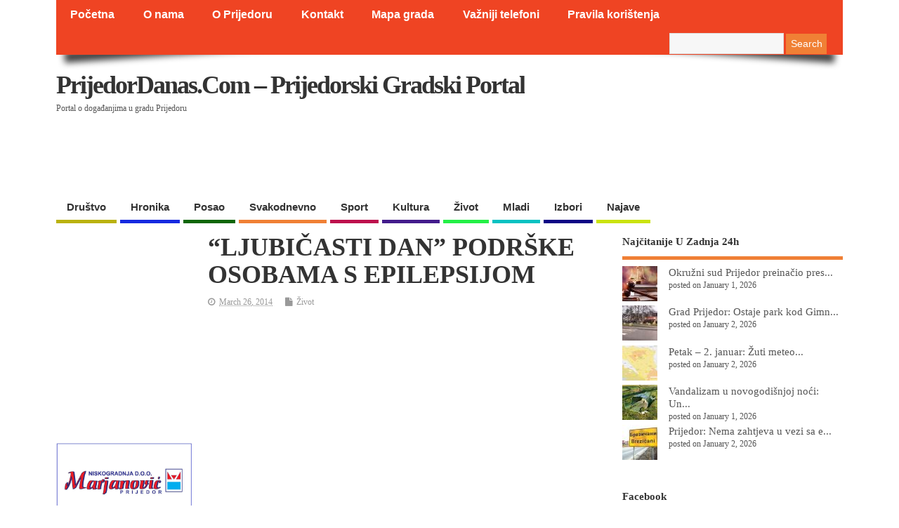

--- FILE ---
content_type: text/html; charset=UTF-8
request_url: http://www.prijedordanas.com/?p=892
body_size: 30887
content:
<!DOCTYPE html>
<!--[if lt IE 7 ]>	<html lang="en-US" class="no-js ie6"> <![endif]-->
<!--[if IE 7 ]>		<html lang="en-US" class="no-js ie7"> <![endif]-->
<!--[if IE 8 ]>		<html lang="en-US" class="no-js ie8"> <![endif]-->
<!--[if IE 9 ]>		<html lang="en-US" class="no-js ie9"> <![endif]-->
<!--[if (gt IE 9)|!(IE)]><!-->
<html lang="en-US" class="no-js"> <!--<![endif]-->
<head>
<meta charset="UTF-8" />

<!-- Title now generate from add_theme_support('title-tag') -->



<!-- STYLESHEET INIT -->
<link href="http://www.prijedordanas.com/wp-content/themes/mesocolumn/style.css?x42035" rel="stylesheet" type="text/css" />

<!-- favicon.ico location -->

<link rel="pingback" href="http://www.prijedordanas.com/xmlrpc.php" />

<script async src="//pagead2.googlesyndication.com/pagead/js/adsbygoogle.js"></script>
<script>
  (adsbygoogle = window.adsbygoogle || []).push({
    google_ad_client: "ca-pub-6768464174690171",
    enable_page_level_ads: true
  });
</script>


<meta name='robots' content='index, follow, max-image-preview:large, max-snippet:-1, max-video-preview:-1' />

	<!-- This site is optimized with the Yoast SEO plugin v21.6 - https://yoast.com/wordpress/plugins/seo/ -->
	<title>&quot;LJUBIČASTI DAN&quot; PODRŠKE OSOBAMA S EPILEPSIJOM - PrijedorDanas.com - Prijedorski gradski portal</title>
	<link rel="canonical" href="https://www.prijedordanas.com/?p=892" />
	<meta property="og:locale" content="en_US" />
	<meta property="og:type" content="article" />
	<meta property="og:title" content="&quot;LJUBIČASTI DAN&quot; PODRŠKE OSOBAMA S EPILEPSIJOM - PrijedorDanas.com - Prijedorski gradski portal" />
	<meta property="og:description" content="Likes 0Rating 12345Javna ustanova &#8220;Centar Sunce&#8221; i poliklinika &#8220;Semiz&#8221; u Prijedoru su danas podjelom promotivnih i informativnih materijala i predavanjem o epilepsiji obilježili 26. mart, međunarodni dan borbe protiv stigme [&hellip;]" />
	<meta property="og:url" content="https://www.prijedordanas.com/?p=892" />
	<meta property="og:site_name" content="PrijedorDanas.com - Prijedorski gradski portal" />
	<meta property="article:publisher" content="https://www.facebook.com/PrijedorDanasCom/" />
	<meta property="article:published_time" content="2014-03-26T16:47:29+00:00" />
	<meta property="og:image" content="https://www.prijedordanas.com/wp-content/uploads/2014/03/ljubicasti-dan-1-300x208.jpg" />
	<meta name="author" content="admin" />
	<meta name="twitter:card" content="summary_large_image" />
	<meta name="twitter:label1" content="Written by" />
	<meta name="twitter:data1" content="admin" />
	<meta name="twitter:label2" content="Est. reading time" />
	<meta name="twitter:data2" content="1 minute" />
	<script type="application/ld+json" class="yoast-schema-graph">{"@context":"https://schema.org","@graph":[{"@type":"Article","@id":"https://www.prijedordanas.com/?p=892#article","isPartOf":{"@id":"https://www.prijedordanas.com/?p=892"},"author":{"name":"admin","@id":"https://www.prijedordanas.com/#/schema/person/4e08ccf29b506ca916ff86d46bb700e6"},"headline":"&#8220;LJUBIČASTI DAN&#8221; PODRŠKE OSOBAMA S EPILEPSIJOM","datePublished":"2014-03-26T16:47:29+00:00","dateModified":"2014-03-26T16:47:29+00:00","mainEntityOfPage":{"@id":"https://www.prijedordanas.com/?p=892"},"wordCount":265,"publisher":{"@id":"https://www.prijedordanas.com/#organization"},"image":{"@id":"https://www.prijedordanas.com/?p=892#primaryimage"},"thumbnailUrl":"https://www.prijedordanas.com/wp-content/uploads/2014/03/ljubicasti-dan-1-300x208.jpg","keywords":["Centar Sunce","Ljubičasti dan","Poliklinika Semiz","Slađana Radaković","Zoran Semiz"],"articleSection":["Život"],"inLanguage":"en-US"},{"@type":"WebPage","@id":"https://www.prijedordanas.com/?p=892","url":"https://www.prijedordanas.com/?p=892","name":"\"LJUBIČASTI DAN\" PODRŠKE OSOBAMA S EPILEPSIJOM - PrijedorDanas.com - Prijedorski gradski portal","isPartOf":{"@id":"https://www.prijedordanas.com/#website"},"primaryImageOfPage":{"@id":"https://www.prijedordanas.com/?p=892#primaryimage"},"image":{"@id":"https://www.prijedordanas.com/?p=892#primaryimage"},"thumbnailUrl":"https://www.prijedordanas.com/wp-content/uploads/2014/03/ljubicasti-dan-1-300x208.jpg","datePublished":"2014-03-26T16:47:29+00:00","dateModified":"2014-03-26T16:47:29+00:00","breadcrumb":{"@id":"https://www.prijedordanas.com/?p=892#breadcrumb"},"inLanguage":"en-US","potentialAction":[{"@type":"ReadAction","target":["https://www.prijedordanas.com/?p=892"]}]},{"@type":"ImageObject","inLanguage":"en-US","@id":"https://www.prijedordanas.com/?p=892#primaryimage","url":"https://www.prijedordanas.com/wp-content/uploads/2014/03/ljubicasti-dan-1.jpg","contentUrl":"https://www.prijedordanas.com/wp-content/uploads/2014/03/ljubicasti-dan-1.jpg","width":600,"height":416},{"@type":"BreadcrumbList","@id":"https://www.prijedordanas.com/?p=892#breadcrumb","itemListElement":[{"@type":"ListItem","position":1,"name":"Home","item":"https://www.prijedordanas.com/"},{"@type":"ListItem","position":2,"name":"&#8220;LJUBIČASTI DAN&#8221; PODRŠKE OSOBAMA S EPILEPSIJOM"}]},{"@type":"WebSite","@id":"https://www.prijedordanas.com/#website","url":"https://www.prijedordanas.com/","name":"PrijedorDanas.com - Prijedorski gradski portal","description":"Portal o događanjima u gradu Prijedoru","publisher":{"@id":"https://www.prijedordanas.com/#organization"},"potentialAction":[{"@type":"SearchAction","target":{"@type":"EntryPoint","urlTemplate":"https://www.prijedordanas.com/?s={search_term_string}"},"query-input":"required name=search_term_string"}],"inLanguage":"en-US"},{"@type":"Organization","@id":"https://www.prijedordanas.com/#organization","name":"PrijedorDanas.com","url":"https://www.prijedordanas.com/","logo":{"@type":"ImageObject","inLanguage":"en-US","@id":"https://www.prijedordanas.com/#/schema/logo/image/","url":"http://www.prijedordanas.com/wp-content/uploads/2021/12/logopng.png","contentUrl":"http://www.prijedordanas.com/wp-content/uploads/2021/12/logopng.png","width":1019,"height":776,"caption":"PrijedorDanas.com"},"image":{"@id":"https://www.prijedordanas.com/#/schema/logo/image/"},"sameAs":["https://www.facebook.com/PrijedorDanasCom/"]},{"@type":"Person","@id":"https://www.prijedordanas.com/#/schema/person/4e08ccf29b506ca916ff86d46bb700e6","name":"admin","image":{"@type":"ImageObject","inLanguage":"en-US","@id":"https://www.prijedordanas.com/#/schema/person/image/","url":"http://1.gravatar.com/avatar/1d3fc949d550f0b53a5f0d51e06dfd79?s=96&d=mm&r=g","contentUrl":"http://1.gravatar.com/avatar/1d3fc949d550f0b53a5f0d51e06dfd79?s=96&d=mm&r=g","caption":"admin"},"url":"https://www.prijedordanas.com/?author=1"}]}</script>
	<!-- / Yoast SEO plugin. -->


<link rel='dns-prefetch' href='//static.addtoany.com' />
<link rel='dns-prefetch' href='//www.googletagmanager.com' />
<link rel="alternate" type="application/rss+xml" title="PrijedorDanas.com - Prijedorski gradski portal &raquo; Feed" href="https://www.prijedordanas.com/?feed=rss2" />
<link rel="alternate" type="application/rss+xml" title="PrijedorDanas.com - Prijedorski gradski portal &raquo; Comments Feed" href="https://www.prijedordanas.com/?feed=comments-rss2" />
<script type="text/javascript" id="wpp-js" src="http://www.prijedordanas.com/wp-content/plugins/wordpress-popular-posts/assets/js/wpp.min.js?x42035" data-sampling="1" data-sampling-rate="100" data-api-url="https://www.prijedordanas.com/index.php?rest_route=/wordpress-popular-posts" data-post-id="892" data-token="c800e568cd" data-lang="0" data-debug="0"></script>
<link rel="alternate" type="application/rss+xml" title="PrijedorDanas.com - Prijedorski gradski portal &raquo; &#8220;LJUBIČASTI DAN&#8221; PODRŠKE OSOBAMA S EPILEPSIJOM Comments Feed" href="https://www.prijedordanas.com/?feed=rss2&#038;p=892" />
		<!-- This site uses the Google Analytics by MonsterInsights plugin v9.5.2 - Using Analytics tracking - https://www.monsterinsights.com/ -->
							<script src="//www.googletagmanager.com/gtag/js?id=G-2SX89JRT6T"  data-cfasync="false" data-wpfc-render="false" type="text/javascript" async></script>
			<script data-cfasync="false" data-wpfc-render="false" type="text/javascript">
				var mi_version = '9.5.2';
				var mi_track_user = true;
				var mi_no_track_reason = '';
								var MonsterInsightsDefaultLocations = {"page_location":"https:\/\/www.prijedordanas.com\/?p=892"};
				if ( typeof MonsterInsightsPrivacyGuardFilter === 'function' ) {
					var MonsterInsightsLocations = (typeof MonsterInsightsExcludeQuery === 'object') ? MonsterInsightsPrivacyGuardFilter( MonsterInsightsExcludeQuery ) : MonsterInsightsPrivacyGuardFilter( MonsterInsightsDefaultLocations );
				} else {
					var MonsterInsightsLocations = (typeof MonsterInsightsExcludeQuery === 'object') ? MonsterInsightsExcludeQuery : MonsterInsightsDefaultLocations;
				}

								var disableStrs = [
										'ga-disable-G-2SX89JRT6T',
									];

				/* Function to detect opted out users */
				function __gtagTrackerIsOptedOut() {
					for (var index = 0; index < disableStrs.length; index++) {
						if (document.cookie.indexOf(disableStrs[index] + '=true') > -1) {
							return true;
						}
					}

					return false;
				}

				/* Disable tracking if the opt-out cookie exists. */
				if (__gtagTrackerIsOptedOut()) {
					for (var index = 0; index < disableStrs.length; index++) {
						window[disableStrs[index]] = true;
					}
				}

				/* Opt-out function */
				function __gtagTrackerOptout() {
					for (var index = 0; index < disableStrs.length; index++) {
						document.cookie = disableStrs[index] + '=true; expires=Thu, 31 Dec 2099 23:59:59 UTC; path=/';
						window[disableStrs[index]] = true;
					}
				}

				if ('undefined' === typeof gaOptout) {
					function gaOptout() {
						__gtagTrackerOptout();
					}
				}
								window.dataLayer = window.dataLayer || [];

				window.MonsterInsightsDualTracker = {
					helpers: {},
					trackers: {},
				};
				if (mi_track_user) {
					function __gtagDataLayer() {
						dataLayer.push(arguments);
					}

					function __gtagTracker(type, name, parameters) {
						if (!parameters) {
							parameters = {};
						}

						if (parameters.send_to) {
							__gtagDataLayer.apply(null, arguments);
							return;
						}

						if (type === 'event') {
														parameters.send_to = monsterinsights_frontend.v4_id;
							var hookName = name;
							if (typeof parameters['event_category'] !== 'undefined') {
								hookName = parameters['event_category'] + ':' + name;
							}

							if (typeof MonsterInsightsDualTracker.trackers[hookName] !== 'undefined') {
								MonsterInsightsDualTracker.trackers[hookName](parameters);
							} else {
								__gtagDataLayer('event', name, parameters);
							}
							
						} else {
							__gtagDataLayer.apply(null, arguments);
						}
					}

					__gtagTracker('js', new Date());
					__gtagTracker('set', {
						'developer_id.dZGIzZG': true,
											});
					if ( MonsterInsightsLocations.page_location ) {
						__gtagTracker('set', MonsterInsightsLocations);
					}
										__gtagTracker('config', 'G-2SX89JRT6T', {"forceSSL":"true","link_attribution":"true"} );
															window.gtag = __gtagTracker;										(function () {
						/* https://developers.google.com/analytics/devguides/collection/analyticsjs/ */
						/* ga and __gaTracker compatibility shim. */
						var noopfn = function () {
							return null;
						};
						var newtracker = function () {
							return new Tracker();
						};
						var Tracker = function () {
							return null;
						};
						var p = Tracker.prototype;
						p.get = noopfn;
						p.set = noopfn;
						p.send = function () {
							var args = Array.prototype.slice.call(arguments);
							args.unshift('send');
							__gaTracker.apply(null, args);
						};
						var __gaTracker = function () {
							var len = arguments.length;
							if (len === 0) {
								return;
							}
							var f = arguments[len - 1];
							if (typeof f !== 'object' || f === null || typeof f.hitCallback !== 'function') {
								if ('send' === arguments[0]) {
									var hitConverted, hitObject = false, action;
									if ('event' === arguments[1]) {
										if ('undefined' !== typeof arguments[3]) {
											hitObject = {
												'eventAction': arguments[3],
												'eventCategory': arguments[2],
												'eventLabel': arguments[4],
												'value': arguments[5] ? arguments[5] : 1,
											}
										}
									}
									if ('pageview' === arguments[1]) {
										if ('undefined' !== typeof arguments[2]) {
											hitObject = {
												'eventAction': 'page_view',
												'page_path': arguments[2],
											}
										}
									}
									if (typeof arguments[2] === 'object') {
										hitObject = arguments[2];
									}
									if (typeof arguments[5] === 'object') {
										Object.assign(hitObject, arguments[5]);
									}
									if ('undefined' !== typeof arguments[1].hitType) {
										hitObject = arguments[1];
										if ('pageview' === hitObject.hitType) {
											hitObject.eventAction = 'page_view';
										}
									}
									if (hitObject) {
										action = 'timing' === arguments[1].hitType ? 'timing_complete' : hitObject.eventAction;
										hitConverted = mapArgs(hitObject);
										__gtagTracker('event', action, hitConverted);
									}
								}
								return;
							}

							function mapArgs(args) {
								var arg, hit = {};
								var gaMap = {
									'eventCategory': 'event_category',
									'eventAction': 'event_action',
									'eventLabel': 'event_label',
									'eventValue': 'event_value',
									'nonInteraction': 'non_interaction',
									'timingCategory': 'event_category',
									'timingVar': 'name',
									'timingValue': 'value',
									'timingLabel': 'event_label',
									'page': 'page_path',
									'location': 'page_location',
									'title': 'page_title',
									'referrer' : 'page_referrer',
								};
								for (arg in args) {
																		if (!(!args.hasOwnProperty(arg) || !gaMap.hasOwnProperty(arg))) {
										hit[gaMap[arg]] = args[arg];
									} else {
										hit[arg] = args[arg];
									}
								}
								return hit;
							}

							try {
								f.hitCallback();
							} catch (ex) {
							}
						};
						__gaTracker.create = newtracker;
						__gaTracker.getByName = newtracker;
						__gaTracker.getAll = function () {
							return [];
						};
						__gaTracker.remove = noopfn;
						__gaTracker.loaded = true;
						window['__gaTracker'] = __gaTracker;
					})();
									} else {
										console.log("");
					(function () {
						function __gtagTracker() {
							return null;
						}

						window['__gtagTracker'] = __gtagTracker;
						window['gtag'] = __gtagTracker;
					})();
									}
			</script>
				<!-- / Google Analytics by MonsterInsights -->
		<script type="text/javascript">
/* <![CDATA[ */
window._wpemojiSettings = {"baseUrl":"https:\/\/s.w.org\/images\/core\/emoji\/14.0.0\/72x72\/","ext":".png","svgUrl":"https:\/\/s.w.org\/images\/core\/emoji\/14.0.0\/svg\/","svgExt":".svg","source":{"concatemoji":"http:\/\/www.prijedordanas.com\/wp-includes\/js\/wp-emoji-release.min.js?ver=6.4.7"}};
/*! This file is auto-generated */
!function(i,n){var o,s,e;function c(e){try{var t={supportTests:e,timestamp:(new Date).valueOf()};sessionStorage.setItem(o,JSON.stringify(t))}catch(e){}}function p(e,t,n){e.clearRect(0,0,e.canvas.width,e.canvas.height),e.fillText(t,0,0);var t=new Uint32Array(e.getImageData(0,0,e.canvas.width,e.canvas.height).data),r=(e.clearRect(0,0,e.canvas.width,e.canvas.height),e.fillText(n,0,0),new Uint32Array(e.getImageData(0,0,e.canvas.width,e.canvas.height).data));return t.every(function(e,t){return e===r[t]})}function u(e,t,n){switch(t){case"flag":return n(e,"\ud83c\udff3\ufe0f\u200d\u26a7\ufe0f","\ud83c\udff3\ufe0f\u200b\u26a7\ufe0f")?!1:!n(e,"\ud83c\uddfa\ud83c\uddf3","\ud83c\uddfa\u200b\ud83c\uddf3")&&!n(e,"\ud83c\udff4\udb40\udc67\udb40\udc62\udb40\udc65\udb40\udc6e\udb40\udc67\udb40\udc7f","\ud83c\udff4\u200b\udb40\udc67\u200b\udb40\udc62\u200b\udb40\udc65\u200b\udb40\udc6e\u200b\udb40\udc67\u200b\udb40\udc7f");case"emoji":return!n(e,"\ud83e\udef1\ud83c\udffb\u200d\ud83e\udef2\ud83c\udfff","\ud83e\udef1\ud83c\udffb\u200b\ud83e\udef2\ud83c\udfff")}return!1}function f(e,t,n){var r="undefined"!=typeof WorkerGlobalScope&&self instanceof WorkerGlobalScope?new OffscreenCanvas(300,150):i.createElement("canvas"),a=r.getContext("2d",{willReadFrequently:!0}),o=(a.textBaseline="top",a.font="600 32px Arial",{});return e.forEach(function(e){o[e]=t(a,e,n)}),o}function t(e){var t=i.createElement("script");t.src=e,t.defer=!0,i.head.appendChild(t)}"undefined"!=typeof Promise&&(o="wpEmojiSettingsSupports",s=["flag","emoji"],n.supports={everything:!0,everythingExceptFlag:!0},e=new Promise(function(e){i.addEventListener("DOMContentLoaded",e,{once:!0})}),new Promise(function(t){var n=function(){try{var e=JSON.parse(sessionStorage.getItem(o));if("object"==typeof e&&"number"==typeof e.timestamp&&(new Date).valueOf()<e.timestamp+604800&&"object"==typeof e.supportTests)return e.supportTests}catch(e){}return null}();if(!n){if("undefined"!=typeof Worker&&"undefined"!=typeof OffscreenCanvas&&"undefined"!=typeof URL&&URL.createObjectURL&&"undefined"!=typeof Blob)try{var e="postMessage("+f.toString()+"("+[JSON.stringify(s),u.toString(),p.toString()].join(",")+"));",r=new Blob([e],{type:"text/javascript"}),a=new Worker(URL.createObjectURL(r),{name:"wpTestEmojiSupports"});return void(a.onmessage=function(e){c(n=e.data),a.terminate(),t(n)})}catch(e){}c(n=f(s,u,p))}t(n)}).then(function(e){for(var t in e)n.supports[t]=e[t],n.supports.everything=n.supports.everything&&n.supports[t],"flag"!==t&&(n.supports.everythingExceptFlag=n.supports.everythingExceptFlag&&n.supports[t]);n.supports.everythingExceptFlag=n.supports.everythingExceptFlag&&!n.supports.flag,n.DOMReady=!1,n.readyCallback=function(){n.DOMReady=!0}}).then(function(){return e}).then(function(){var e;n.supports.everything||(n.readyCallback(),(e=n.source||{}).concatemoji?t(e.concatemoji):e.wpemoji&&e.twemoji&&(t(e.twemoji),t(e.wpemoji)))}))}((window,document),window._wpemojiSettings);
/* ]]> */
</script>
<link rel='stylesheet' id='super-post-css' href='http://www.prijedordanas.com/wp-content/plugins/super-post/css/super-post.css?x42035' type='text/css' media='all' />
<link rel='stylesheet' id='pt-cv-public-style-css' href='http://www.prijedordanas.com/wp-content/plugins/content-views-query-and-display-post-page/public/assets/css/cv.css?x42035' type='text/css' media='all' />
<style id='wp-emoji-styles-inline-css' type='text/css'>

	img.wp-smiley, img.emoji {
		display: inline !important;
		border: none !important;
		box-shadow: none !important;
		height: 1em !important;
		width: 1em !important;
		margin: 0 0.07em !important;
		vertical-align: -0.1em !important;
		background: none !important;
		padding: 0 !important;
	}
</style>
<link rel='stylesheet' id='wp-block-library-css' href='http://www.prijedordanas.com/wp-includes/css/dist/block-library/style.min.css?x42035' type='text/css' media='all' />
<style id='feedzy-rss-feeds-loop-style-inline-css' type='text/css'>
.wp-block-feedzy-rss-feeds-loop{display:grid;gap:24px;grid-template-columns:repeat(1,1fr)}@media(min-width:782px){.wp-block-feedzy-rss-feeds-loop.feedzy-loop-columns-2,.wp-block-feedzy-rss-feeds-loop.feedzy-loop-columns-3,.wp-block-feedzy-rss-feeds-loop.feedzy-loop-columns-4,.wp-block-feedzy-rss-feeds-loop.feedzy-loop-columns-5{grid-template-columns:repeat(2,1fr)}}@media(min-width:960px){.wp-block-feedzy-rss-feeds-loop.feedzy-loop-columns-2{grid-template-columns:repeat(2,1fr)}.wp-block-feedzy-rss-feeds-loop.feedzy-loop-columns-3{grid-template-columns:repeat(3,1fr)}.wp-block-feedzy-rss-feeds-loop.feedzy-loop-columns-4{grid-template-columns:repeat(4,1fr)}.wp-block-feedzy-rss-feeds-loop.feedzy-loop-columns-5{grid-template-columns:repeat(5,1fr)}}.wp-block-feedzy-rss-feeds-loop .wp-block-image.is-style-rounded img{border-radius:9999px}

</style>
<style id='classic-theme-styles-inline-css' type='text/css'>
/*! This file is auto-generated */
.wp-block-button__link{color:#fff;background-color:#32373c;border-radius:9999px;box-shadow:none;text-decoration:none;padding:calc(.667em + 2px) calc(1.333em + 2px);font-size:1.125em}.wp-block-file__button{background:#32373c;color:#fff;text-decoration:none}
</style>
<style id='global-styles-inline-css' type='text/css'>
body{--wp--preset--color--black: #000000;--wp--preset--color--cyan-bluish-gray: #abb8c3;--wp--preset--color--white: #ffffff;--wp--preset--color--pale-pink: #f78da7;--wp--preset--color--vivid-red: #cf2e2e;--wp--preset--color--luminous-vivid-orange: #ff6900;--wp--preset--color--luminous-vivid-amber: #fcb900;--wp--preset--color--light-green-cyan: #7bdcb5;--wp--preset--color--vivid-green-cyan: #00d084;--wp--preset--color--pale-cyan-blue: #8ed1fc;--wp--preset--color--vivid-cyan-blue: #0693e3;--wp--preset--color--vivid-purple: #9b51e0;--wp--preset--gradient--vivid-cyan-blue-to-vivid-purple: linear-gradient(135deg,rgba(6,147,227,1) 0%,rgb(155,81,224) 100%);--wp--preset--gradient--light-green-cyan-to-vivid-green-cyan: linear-gradient(135deg,rgb(122,220,180) 0%,rgb(0,208,130) 100%);--wp--preset--gradient--luminous-vivid-amber-to-luminous-vivid-orange: linear-gradient(135deg,rgba(252,185,0,1) 0%,rgba(255,105,0,1) 100%);--wp--preset--gradient--luminous-vivid-orange-to-vivid-red: linear-gradient(135deg,rgba(255,105,0,1) 0%,rgb(207,46,46) 100%);--wp--preset--gradient--very-light-gray-to-cyan-bluish-gray: linear-gradient(135deg,rgb(238,238,238) 0%,rgb(169,184,195) 100%);--wp--preset--gradient--cool-to-warm-spectrum: linear-gradient(135deg,rgb(74,234,220) 0%,rgb(151,120,209) 20%,rgb(207,42,186) 40%,rgb(238,44,130) 60%,rgb(251,105,98) 80%,rgb(254,248,76) 100%);--wp--preset--gradient--blush-light-purple: linear-gradient(135deg,rgb(255,206,236) 0%,rgb(152,150,240) 100%);--wp--preset--gradient--blush-bordeaux: linear-gradient(135deg,rgb(254,205,165) 0%,rgb(254,45,45) 50%,rgb(107,0,62) 100%);--wp--preset--gradient--luminous-dusk: linear-gradient(135deg,rgb(255,203,112) 0%,rgb(199,81,192) 50%,rgb(65,88,208) 100%);--wp--preset--gradient--pale-ocean: linear-gradient(135deg,rgb(255,245,203) 0%,rgb(182,227,212) 50%,rgb(51,167,181) 100%);--wp--preset--gradient--electric-grass: linear-gradient(135deg,rgb(202,248,128) 0%,rgb(113,206,126) 100%);--wp--preset--gradient--midnight: linear-gradient(135deg,rgb(2,3,129) 0%,rgb(40,116,252) 100%);--wp--preset--font-size--small: 13px;--wp--preset--font-size--medium: 20px;--wp--preset--font-size--large: 36px;--wp--preset--font-size--x-large: 42px;--wp--preset--spacing--20: 0.44rem;--wp--preset--spacing--30: 0.67rem;--wp--preset--spacing--40: 1rem;--wp--preset--spacing--50: 1.5rem;--wp--preset--spacing--60: 2.25rem;--wp--preset--spacing--70: 3.38rem;--wp--preset--spacing--80: 5.06rem;--wp--preset--shadow--natural: 6px 6px 9px rgba(0, 0, 0, 0.2);--wp--preset--shadow--deep: 12px 12px 50px rgba(0, 0, 0, 0.4);--wp--preset--shadow--sharp: 6px 6px 0px rgba(0, 0, 0, 0.2);--wp--preset--shadow--outlined: 6px 6px 0px -3px rgba(255, 255, 255, 1), 6px 6px rgba(0, 0, 0, 1);--wp--preset--shadow--crisp: 6px 6px 0px rgba(0, 0, 0, 1);}:where(.is-layout-flex){gap: 0.5em;}:where(.is-layout-grid){gap: 0.5em;}body .is-layout-flow > .alignleft{float: left;margin-inline-start: 0;margin-inline-end: 2em;}body .is-layout-flow > .alignright{float: right;margin-inline-start: 2em;margin-inline-end: 0;}body .is-layout-flow > .aligncenter{margin-left: auto !important;margin-right: auto !important;}body .is-layout-constrained > .alignleft{float: left;margin-inline-start: 0;margin-inline-end: 2em;}body .is-layout-constrained > .alignright{float: right;margin-inline-start: 2em;margin-inline-end: 0;}body .is-layout-constrained > .aligncenter{margin-left: auto !important;margin-right: auto !important;}body .is-layout-constrained > :where(:not(.alignleft):not(.alignright):not(.alignfull)){max-width: var(--wp--style--global--content-size);margin-left: auto !important;margin-right: auto !important;}body .is-layout-constrained > .alignwide{max-width: var(--wp--style--global--wide-size);}body .is-layout-flex{display: flex;}body .is-layout-flex{flex-wrap: wrap;align-items: center;}body .is-layout-flex > *{margin: 0;}body .is-layout-grid{display: grid;}body .is-layout-grid > *{margin: 0;}:where(.wp-block-columns.is-layout-flex){gap: 2em;}:where(.wp-block-columns.is-layout-grid){gap: 2em;}:where(.wp-block-post-template.is-layout-flex){gap: 1.25em;}:where(.wp-block-post-template.is-layout-grid){gap: 1.25em;}.has-black-color{color: var(--wp--preset--color--black) !important;}.has-cyan-bluish-gray-color{color: var(--wp--preset--color--cyan-bluish-gray) !important;}.has-white-color{color: var(--wp--preset--color--white) !important;}.has-pale-pink-color{color: var(--wp--preset--color--pale-pink) !important;}.has-vivid-red-color{color: var(--wp--preset--color--vivid-red) !important;}.has-luminous-vivid-orange-color{color: var(--wp--preset--color--luminous-vivid-orange) !important;}.has-luminous-vivid-amber-color{color: var(--wp--preset--color--luminous-vivid-amber) !important;}.has-light-green-cyan-color{color: var(--wp--preset--color--light-green-cyan) !important;}.has-vivid-green-cyan-color{color: var(--wp--preset--color--vivid-green-cyan) !important;}.has-pale-cyan-blue-color{color: var(--wp--preset--color--pale-cyan-blue) !important;}.has-vivid-cyan-blue-color{color: var(--wp--preset--color--vivid-cyan-blue) !important;}.has-vivid-purple-color{color: var(--wp--preset--color--vivid-purple) !important;}.has-black-background-color{background-color: var(--wp--preset--color--black) !important;}.has-cyan-bluish-gray-background-color{background-color: var(--wp--preset--color--cyan-bluish-gray) !important;}.has-white-background-color{background-color: var(--wp--preset--color--white) !important;}.has-pale-pink-background-color{background-color: var(--wp--preset--color--pale-pink) !important;}.has-vivid-red-background-color{background-color: var(--wp--preset--color--vivid-red) !important;}.has-luminous-vivid-orange-background-color{background-color: var(--wp--preset--color--luminous-vivid-orange) !important;}.has-luminous-vivid-amber-background-color{background-color: var(--wp--preset--color--luminous-vivid-amber) !important;}.has-light-green-cyan-background-color{background-color: var(--wp--preset--color--light-green-cyan) !important;}.has-vivid-green-cyan-background-color{background-color: var(--wp--preset--color--vivid-green-cyan) !important;}.has-pale-cyan-blue-background-color{background-color: var(--wp--preset--color--pale-cyan-blue) !important;}.has-vivid-cyan-blue-background-color{background-color: var(--wp--preset--color--vivid-cyan-blue) !important;}.has-vivid-purple-background-color{background-color: var(--wp--preset--color--vivid-purple) !important;}.has-black-border-color{border-color: var(--wp--preset--color--black) !important;}.has-cyan-bluish-gray-border-color{border-color: var(--wp--preset--color--cyan-bluish-gray) !important;}.has-white-border-color{border-color: var(--wp--preset--color--white) !important;}.has-pale-pink-border-color{border-color: var(--wp--preset--color--pale-pink) !important;}.has-vivid-red-border-color{border-color: var(--wp--preset--color--vivid-red) !important;}.has-luminous-vivid-orange-border-color{border-color: var(--wp--preset--color--luminous-vivid-orange) !important;}.has-luminous-vivid-amber-border-color{border-color: var(--wp--preset--color--luminous-vivid-amber) !important;}.has-light-green-cyan-border-color{border-color: var(--wp--preset--color--light-green-cyan) !important;}.has-vivid-green-cyan-border-color{border-color: var(--wp--preset--color--vivid-green-cyan) !important;}.has-pale-cyan-blue-border-color{border-color: var(--wp--preset--color--pale-cyan-blue) !important;}.has-vivid-cyan-blue-border-color{border-color: var(--wp--preset--color--vivid-cyan-blue) !important;}.has-vivid-purple-border-color{border-color: var(--wp--preset--color--vivid-purple) !important;}.has-vivid-cyan-blue-to-vivid-purple-gradient-background{background: var(--wp--preset--gradient--vivid-cyan-blue-to-vivid-purple) !important;}.has-light-green-cyan-to-vivid-green-cyan-gradient-background{background: var(--wp--preset--gradient--light-green-cyan-to-vivid-green-cyan) !important;}.has-luminous-vivid-amber-to-luminous-vivid-orange-gradient-background{background: var(--wp--preset--gradient--luminous-vivid-amber-to-luminous-vivid-orange) !important;}.has-luminous-vivid-orange-to-vivid-red-gradient-background{background: var(--wp--preset--gradient--luminous-vivid-orange-to-vivid-red) !important;}.has-very-light-gray-to-cyan-bluish-gray-gradient-background{background: var(--wp--preset--gradient--very-light-gray-to-cyan-bluish-gray) !important;}.has-cool-to-warm-spectrum-gradient-background{background: var(--wp--preset--gradient--cool-to-warm-spectrum) !important;}.has-blush-light-purple-gradient-background{background: var(--wp--preset--gradient--blush-light-purple) !important;}.has-blush-bordeaux-gradient-background{background: var(--wp--preset--gradient--blush-bordeaux) !important;}.has-luminous-dusk-gradient-background{background: var(--wp--preset--gradient--luminous-dusk) !important;}.has-pale-ocean-gradient-background{background: var(--wp--preset--gradient--pale-ocean) !important;}.has-electric-grass-gradient-background{background: var(--wp--preset--gradient--electric-grass) !important;}.has-midnight-gradient-background{background: var(--wp--preset--gradient--midnight) !important;}.has-small-font-size{font-size: var(--wp--preset--font-size--small) !important;}.has-medium-font-size{font-size: var(--wp--preset--font-size--medium) !important;}.has-large-font-size{font-size: var(--wp--preset--font-size--large) !important;}.has-x-large-font-size{font-size: var(--wp--preset--font-size--x-large) !important;}
.wp-block-navigation a:where(:not(.wp-element-button)){color: inherit;}
:where(.wp-block-post-template.is-layout-flex){gap: 1.25em;}:where(.wp-block-post-template.is-layout-grid){gap: 1.25em;}
:where(.wp-block-columns.is-layout-flex){gap: 2em;}:where(.wp-block-columns.is-layout-grid){gap: 2em;}
.wp-block-pullquote{font-size: 1.5em;line-height: 1.6;}
</style>
<link rel='stylesheet' id='ttpv-style-css' href='http://www.prijedordanas.com/wp-content/plugins/tt-post-viewer/ttpv-style.css?x42035' type='text/css' media='all' />
<link rel='stylesheet' id='wordpress-popular-posts-css-css' href='http://www.prijedordanas.com/wp-content/plugins/wordpress-popular-posts/assets/css/wpp.css?x42035' type='text/css' media='all' />
<link rel='stylesheet' id='style-responsive-css' href='http://www.prijedordanas.com/wp-content/themes/mesocolumn/responsive.css?x42035' type='text/css' media='all' />
<link rel='stylesheet' id='superfish-css' href='http://www.prijedordanas.com/wp-content/themes/mesocolumn/lib/scripts/superfish-menu/css/superfish.css?x42035' type='text/css' media='all' />
<link rel='stylesheet' id='font-awesome-cdn-css' href='http://www.prijedordanas.com/wp-content/themes/mesocolumn/lib/scripts/font-awesome/css/font-awesome.css?x42035' type='text/css' media='all' />
<link rel='stylesheet' id='addtoany-css' href='http://www.prijedordanas.com/wp-content/plugins/add-to-any/addtoany.min.css?x42035' type='text/css' media='all' />
<script type="text/javascript" src="http://www.prijedordanas.com/wp-content/plugins/google-analytics-for-wordpress/assets/js/frontend-gtag.min.js?x42035" id="monsterinsights-frontend-script-js" async="async" data-wp-strategy="async"></script>
<script data-cfasync="false" data-wpfc-render="false" type="text/javascript" id='monsterinsights-frontend-script-js-extra'>/* <![CDATA[ */
var monsterinsights_frontend = {"js_events_tracking":"true","download_extensions":"doc,pdf,ppt,zip,xls,docx,pptx,xlsx","inbound_paths":"[{\"path\":\"\\\/go\\\/\",\"label\":\"affiliate\"},{\"path\":\"\\\/recommend\\\/\",\"label\":\"affiliate\"}]","home_url":"https:\/\/www.prijedordanas.com","hash_tracking":"false","v4_id":"G-2SX89JRT6T"};/* ]]> */
</script>
<script type="text/javascript" id="addtoany-core-js-before">
/* <![CDATA[ */
window.a2a_config=window.a2a_config||{};a2a_config.callbacks=[];a2a_config.overlays=[];a2a_config.templates={};
/* ]]> */
</script>
<script type="text/javascript" defer src="https://static.addtoany.com/menu/page.js" id="addtoany-core-js"></script>
<script type="text/javascript" src="http://www.prijedordanas.com/wp-includes/js/jquery/jquery.min.js?x42035" id="jquery-core-js"></script>
<script type="text/javascript" src="http://www.prijedordanas.com/wp-includes/js/jquery/jquery-migrate.min.js?x42035" id="jquery-migrate-js"></script>
<script type="text/javascript" defer src="http://www.prijedordanas.com/wp-content/plugins/add-to-any/addtoany.min.js?x42035" id="addtoany-jquery-js"></script>

<!-- Google tag (gtag.js) snippet added by Site Kit -->
<!-- Google Analytics snippet added by Site Kit -->
<script type="text/javascript" src="https://www.googletagmanager.com/gtag/js?id=GT-PJSVL8C" id="google_gtagjs-js" async></script>
<script type="text/javascript" id="google_gtagjs-js-after">
/* <![CDATA[ */
window.dataLayer = window.dataLayer || [];function gtag(){dataLayer.push(arguments);}
gtag("set","linker",{"domains":["www.prijedordanas.com"]});
gtag("js", new Date());
gtag("set", "developer_id.dZTNiMT", true);
gtag("config", "GT-PJSVL8C");
/* ]]> */
</script>
<script type="text/javascript" id="super-post-js-extra">
/* <![CDATA[ */
var superPost = {"ajaxurl":"https:\/\/www.prijedordanas.com\/wp-admin\/admin-ajax.php","nonce":"e0cb519233","likes":{"action":"likes","success":"Thaks for liking this post.","error":"You have liked this post."},"rates":{"action":"rates","success":"Thaks for rating this post.","error":"You have rated this post."},"share":{"https:\/\/www.prijedordanas.com\/?p=892":892},"google_plus":"get_google_plus_one","sendmail":"send_email"};
/* ]]> */
</script>
<script type="text/javascript" src="http://www.prijedordanas.com/wp-content/plugins/super-post/js/jquery.super-post.js?x42035" id="super-post-js"></script>
<script type="text/javascript" src="http://www.prijedordanas.com/wp-content/plugins/google-analyticator/external-tracking.min.js?x42035" id="ga-external-tracking-js"></script>
<link rel="https://api.w.org/" href="https://www.prijedordanas.com/index.php?rest_route=/" /><link rel="alternate" type="application/json" href="https://www.prijedordanas.com/index.php?rest_route=/wp/v2/posts/892" /><link rel="EditURI" type="application/rsd+xml" title="RSD" href="https://www.prijedordanas.com/xmlrpc.php?rsd" />
<meta name="generator" content="WordPress 6.4.7" />
<link rel='shortlink' href='https://www.prijedordanas.com/?p=892' />
<link rel="alternate" type="application/json+oembed" href="https://www.prijedordanas.com/index.php?rest_route=%2Foembed%2F1.0%2Fembed&#038;url=https%3A%2F%2Fwww.prijedordanas.com%2F%3Fp%3D892" />
<link rel="alternate" type="text/xml+oembed" href="https://www.prijedordanas.com/index.php?rest_route=%2Foembed%2F1.0%2Fembed&#038;url=https%3A%2F%2Fwww.prijedordanas.com%2F%3Fp%3D892&#038;format=xml" />
<style type="text/css">
.feedzy-rss-link-icon:after {
	content: url("http://www.prijedordanas.com/wp-content/plugins/feedzy-rss-feeds/img/external-link.png");
	margin-left: 3px;
}
</style>
		<meta name="generator" content="Site Kit by Google 1.168.0" /><style type='text/css' id='Responsive_Column_Widgets_1.2.7' >
            .responsive_column_widgets_box .widget {
                padding: 4px;
                width: auto;
                height: auto;
            }

            .responsive_column_widgets_column_hide {
                display: none !important;
            }
            
            /* REMOVE MARGINS AS ALL GO FULL WIDTH AT 240 PIXELS */
            @media only screen and (max-width: 240px) {
                .responsive_column_widgets_column { 
                    margin: 1% 0 1% 0;
                }
            }
            
            /*  GROUPING  ============================================================================= */
            .responsive_column_widgets_box:before,
            .responsive_column_widgets_box:after {
                content: '';
                display: table;
            }
            .responsive_column_widgets_box:after {
                clear:both;
            }
            .responsive_column_widgets_box {
                float: none;
                width: 100%;        
                margin-left: auto;
                margin-right: auto;
                zoom:1; /* For IE 6/7 (trigger hasLayout) */
            }

            /* GRID COLUMN SETUP  */
            .responsive_column_widgets_column {
                display: block;
                float: left;
                margin: 1% 0 1% 1.6%;                
            }     
            
            /* all browsers except IE6 and lower */
            .responsive_column_widgets_column:first-child { 
                margin-left: 0; 
            }
            
            /* 
             * Remove the left margin of the first column. This should be done after all setting margins of columns for IE8. 
             * If declared earlier and there is a rule setting left margin of first columns, then it takes effect instead in IE8.
             */
            .responsive_column_widgets_column_1 {
                margin-left: 0px;
                clear: left;
            }            
            
            /*  GRID  ============================================================================= */
            .element_of_1 { width: 100%; }
            .element_of_2 { width: 49.2%; }
            .element_of_3 { width: 32.2%; }
            .element_of_4 { width: 23.8%; }
            .element_of_5 { width: 18.72%; }
            .element_of_6 { width: 15.33%; }
            .element_of_7 { width: 12.91%; }
            .element_of_8 { width: 11.1%; }
            .element_of_9 { width: 9.68%; }
            .element_of_10 { width: 8.56%; }
            .element_of_11 { width: 7.63%; }
            .element_of_12 { width: 6.86%; }
            
            /*  GRID for Col-spans ============================================================================= */
             .element_2_of_2 { width: 100%; }
 .element_2_of_3 { width: 66%; }
 .element_3_of_3 { width: 100%; }
 .element_2_of_4 { width: 49.2%; }
 .element_3_of_4 { width: 74.6%; }
 .element_4_of_4 { width: 100%; }
 .element_2_of_5 { width: 39.04%; }
 .element_3_of_5 { width: 59.36%; }
 .element_4_of_5 { width: 79.68%; }
 .element_5_of_5 { width: 100%; }
 .element_2_of_6 { width: 32.26%; }
 .element_3_of_6 { width: 49.19%; }
 .element_4_of_6 { width: 66.12%; }
 .element_5_of_6 { width: 83.05%; }
 .element_6_of_6 { width: 100%; }
 .element_2_of_7 { width: 27.42%; }
 .element_3_of_7 { width: 41.93%; }
 .element_4_of_7 { width: 56.44%; }
 .element_5_of_7 { width: 70.95%; }
 .element_6_of_7 { width: 85.46%; }
 .element_7_of_7 { width: 100%; }
 .element_2_of_8 { width: 23.8%; }
 .element_3_of_8 { width: 36.5%; }
 .element_4_of_8 { width: 49.2%; }
 .element_5_of_8 { width: 61.9%; }
 .element_6_of_8 { width: 74.6%; }
 .element_7_of_8 { width: 87.3%; }
 .element_8_of_8 { width: 100%; }
 .element_2_of_9 { width: 20.96%; }
 .element_3_of_9 { width: 32.24%; }
 .element_4_of_9 { width: 43.52%; }
 .element_5_of_9 { width: 54.8%; }
 .element_6_of_9 { width: 66.08%; }
 .element_7_of_9 { width: 77.36%; }
 .element_8_of_9 { width: 88.64%; }
 .element_9_of_9 { width: 100%; }
 .element_2_of_10 { width: 18.72%; }
 .element_3_of_10 { width: 28.88%; }
 .element_4_of_10 { width: 39.04%; }
 .element_5_of_10 { width: 49.2%; }
 .element_6_of_10 { width: 59.36%; }
 .element_7_of_10 { width: 69.52%; }
 .element_8_of_10 { width: 79.68%; }
 .element_9_of_10 { width: 89.84%; }
 .element_10_of_10 { width: 100%; }
 .element_2_of_11 { width: 16.86%; }
 .element_3_of_11 { width: 26.09%; }
 .element_4_of_11 { width: 35.32%; }
 .element_5_of_11 { width: 44.55%; }
 .element_6_of_11 { width: 53.78%; }
 .element_7_of_11 { width: 63.01%; }
 .element_8_of_11 { width: 72.24%; }
 .element_9_of_11 { width: 81.47%; }
 .element_10_of_11 { width: 90.7%; }
 .element_11_of_11 { width: 100%; }
 .element_2_of_12 { width: 15.32%; }
 .element_3_of_12 { width: 23.78%; }
 .element_4_of_12 { width: 32.24%; }
 .element_5_of_12 { width: 40.7%; }
 .element_6_of_12 { width: 49.16%; }
 .element_7_of_12 { width: 57.62%; }
 .element_8_of_12 { width: 66.08%; }
 .element_9_of_12 { width: 74.54%; }
 .element_10_of_12 { width: 83%; }
 .element_11_of_12 { width: 91.46%; }
 .element_12_of_12 { width: 100%; }
            
            /* Responsive Column Widget Box Widget */
            .widget_box_widget .responsive_column_widgets_box {
                margin-top: 0px;
            }
            .responsive_column_widgets_column.widget_box_widget { 
                margin-top: 0px;
                margin-left: 0px;
            }
            
            /* Twenty Thirteen support */
            .site-main .responsive_column_widgets_box.widget-area {
                width: 100%;
                margin-right: auto;
                float: none;
            }
            .widget_box_widget div.widget {
                background:none;
            }            
            
            /* Twenty Fourteen Support */
            .responsive_column_widgets_box.content-sidebar {
                padding: 0;
            }
        </style>
<style type="text/css" id="style_custom_responsive_column_widgets_b8b4a036479d6fee1a47991ae89f1b42">.responsive_column_widgets { display: inline-block; width: 100%; }</style>
<style type='text/css' class='style_responsive_column_widgets_b8b4a036479d6fee1a47991ae89f1b42'>@media only screen and (min-width: 1px) and (max-width: 600px) {
.responsive_column_widgets .responsive_column_widgets_column {                
                margin-left: 1.6%;
            }
 .responsive_column_widgets .responsive_column_widgets_column_600_element_of_1 { width:100%; clear: left; margin: 1% 0 1% 0; display: block; float:left; } 
 .responsive_column_widgets .responsive_column_widgets_column_600_element_of_2 { width:49.2%; display: block; float:left; } 
 .responsive_column_widgets .responsive_column_widgets_column_600_element_of_3 { width:32.2%; display: block; float:left; } 
 .responsive_column_widgets .responsive_column_widgets_column_600_element_of_4 { width:23.8%; display: block; float:left; } 
 .responsive_column_widgets .responsive_column_widgets_column_600_element_of_5 { width:18.72%; display: block; float:left; } 
 .responsive_column_widgets .responsive_column_widgets_column_600_element_of_6 { width:15.33%; display: block; float:left; } 
 .responsive_column_widgets .responsive_column_widgets_column_600_element_of_7 { width:12.91%; display: block; float:left; } 
 .responsive_column_widgets .responsive_column_widgets_column_600_element_of_8 { width:11.1%; display: block; float:left; } 
 .responsive_column_widgets .responsive_column_widgets_column_600_element_of_9 { width:9.68%; display: block; float:left; } 
 .responsive_column_widgets .responsive_column_widgets_column_600_element_of_10 { width:8.56%; display: block; float:left; } 
 .responsive_column_widgets .responsive_column_widgets_column_600_element_of_11 { width:7.63%; display: block; float:left; } 
 .responsive_column_widgets .responsive_column_widgets_column_600_element_of_12 { width:6.86%; display: block; float:left; } 
 .responsive_column_widgets .responsive_column_widgets_column_600_element_2_of_2 { width: 100%; }
 .responsive_column_widgets .responsive_column_widgets_column_600_element_2_of_3 { width: 66%; }
 .responsive_column_widgets .responsive_column_widgets_column_600_element_3_of_3 { width: 100%; }
 .responsive_column_widgets .responsive_column_widgets_column_600_element_2_of_4 { width: 49.2%; }
 .responsive_column_widgets .responsive_column_widgets_column_600_element_3_of_4 { width: 74.6%; }
 .responsive_column_widgets .responsive_column_widgets_column_600_element_4_of_4 { width: 100%; }
 .responsive_column_widgets .responsive_column_widgets_column_600_element_2_of_5 { width: 39.04%; }
 .responsive_column_widgets .responsive_column_widgets_column_600_element_3_of_5 { width: 59.36%; }
 .responsive_column_widgets .responsive_column_widgets_column_600_element_4_of_5 { width: 79.68%; }
 .responsive_column_widgets .responsive_column_widgets_column_600_element_5_of_5 { width: 100%; }
 .responsive_column_widgets .responsive_column_widgets_column_600_element_2_of_6 { width: 32.26%; }
 .responsive_column_widgets .responsive_column_widgets_column_600_element_3_of_6 { width: 49.19%; }
 .responsive_column_widgets .responsive_column_widgets_column_600_element_4_of_6 { width: 66.12%; }
 .responsive_column_widgets .responsive_column_widgets_column_600_element_5_of_6 { width: 83.05%; }
 .responsive_column_widgets .responsive_column_widgets_column_600_element_6_of_6 { width: 100%; }
 .responsive_column_widgets .responsive_column_widgets_column_600_element_2_of_7 { width: 27.42%; }
 .responsive_column_widgets .responsive_column_widgets_column_600_element_3_of_7 { width: 41.93%; }
 .responsive_column_widgets .responsive_column_widgets_column_600_element_4_of_7 { width: 56.44%; }
 .responsive_column_widgets .responsive_column_widgets_column_600_element_5_of_7 { width: 70.95%; }
 .responsive_column_widgets .responsive_column_widgets_column_600_element_6_of_7 { width: 85.46%; }
 .responsive_column_widgets .responsive_column_widgets_column_600_element_7_of_7 { width: 100%; }
 .responsive_column_widgets .responsive_column_widgets_column_600_element_2_of_8 { width: 23.8%; }
 .responsive_column_widgets .responsive_column_widgets_column_600_element_3_of_8 { width: 36.5%; }
 .responsive_column_widgets .responsive_column_widgets_column_600_element_4_of_8 { width: 49.2%; }
 .responsive_column_widgets .responsive_column_widgets_column_600_element_5_of_8 { width: 61.9%; }
 .responsive_column_widgets .responsive_column_widgets_column_600_element_6_of_8 { width: 74.6%; }
 .responsive_column_widgets .responsive_column_widgets_column_600_element_7_of_8 { width: 87.3%; }
 .responsive_column_widgets .responsive_column_widgets_column_600_element_8_of_8 { width: 100%; }
 .responsive_column_widgets .responsive_column_widgets_column_600_element_2_of_9 { width: 20.96%; }
 .responsive_column_widgets .responsive_column_widgets_column_600_element_3_of_9 { width: 32.24%; }
 .responsive_column_widgets .responsive_column_widgets_column_600_element_4_of_9 { width: 43.52%; }
 .responsive_column_widgets .responsive_column_widgets_column_600_element_5_of_9 { width: 54.8%; }
 .responsive_column_widgets .responsive_column_widgets_column_600_element_6_of_9 { width: 66.08%; }
 .responsive_column_widgets .responsive_column_widgets_column_600_element_7_of_9 { width: 77.36%; }
 .responsive_column_widgets .responsive_column_widgets_column_600_element_8_of_9 { width: 88.64%; }
 .responsive_column_widgets .responsive_column_widgets_column_600_element_9_of_9 { width: 100%; }
 .responsive_column_widgets .responsive_column_widgets_column_600_element_2_of_10 { width: 18.72%; }
 .responsive_column_widgets .responsive_column_widgets_column_600_element_3_of_10 { width: 28.88%; }
 .responsive_column_widgets .responsive_column_widgets_column_600_element_4_of_10 { width: 39.04%; }
 .responsive_column_widgets .responsive_column_widgets_column_600_element_5_of_10 { width: 49.2%; }
 .responsive_column_widgets .responsive_column_widgets_column_600_element_6_of_10 { width: 59.36%; }
 .responsive_column_widgets .responsive_column_widgets_column_600_element_7_of_10 { width: 69.52%; }
 .responsive_column_widgets .responsive_column_widgets_column_600_element_8_of_10 { width: 79.68%; }
 .responsive_column_widgets .responsive_column_widgets_column_600_element_9_of_10 { width: 89.84%; }
 .responsive_column_widgets .responsive_column_widgets_column_600_element_10_of_10 { width: 100%; }
 .responsive_column_widgets .responsive_column_widgets_column_600_element_2_of_11 { width: 16.86%; }
 .responsive_column_widgets .responsive_column_widgets_column_600_element_3_of_11 { width: 26.09%; }
 .responsive_column_widgets .responsive_column_widgets_column_600_element_4_of_11 { width: 35.32%; }
 .responsive_column_widgets .responsive_column_widgets_column_600_element_5_of_11 { width: 44.55%; }
 .responsive_column_widgets .responsive_column_widgets_column_600_element_6_of_11 { width: 53.78%; }
 .responsive_column_widgets .responsive_column_widgets_column_600_element_7_of_11 { width: 63.01%; }
 .responsive_column_widgets .responsive_column_widgets_column_600_element_8_of_11 { width: 72.24%; }
 .responsive_column_widgets .responsive_column_widgets_column_600_element_9_of_11 { width: 81.47%; }
 .responsive_column_widgets .responsive_column_widgets_column_600_element_10_of_11 { width: 90.7%; }
 .responsive_column_widgets .responsive_column_widgets_column_600_element_11_of_11 { width: 100%; }
 .responsive_column_widgets .responsive_column_widgets_column_600_element_2_of_12 { width: 15.32%; }
 .responsive_column_widgets .responsive_column_widgets_column_600_element_3_of_12 { width: 23.78%; }
 .responsive_column_widgets .responsive_column_widgets_column_600_element_4_of_12 { width: 32.24%; }
 .responsive_column_widgets .responsive_column_widgets_column_600_element_5_of_12 { width: 40.7%; }
 .responsive_column_widgets .responsive_column_widgets_column_600_element_6_of_12 { width: 49.16%; }
 .responsive_column_widgets .responsive_column_widgets_column_600_element_7_of_12 { width: 57.62%; }
 .responsive_column_widgets .responsive_column_widgets_column_600_element_8_of_12 { width: 66.08%; }
 .responsive_column_widgets .responsive_column_widgets_column_600_element_9_of_12 { width: 74.54%; }
 .responsive_column_widgets .responsive_column_widgets_column_600_element_10_of_12 { width: 83%; }
 .responsive_column_widgets .responsive_column_widgets_column_600_element_11_of_12 { width: 91.46%; }
 .responsive_column_widgets .responsive_column_widgets_column_600_element_12_of_12 { width: 100%; }
 .responsive_column_widgets .responsive_column_widgets_column_600_1 { 
                    clear: left; 
                    margin-left: 0px; 
                } 
                
 .responsive_column_widgets .responsive_column_widgets_column_600_hide { display: none; } 
}
@media only screen and (min-width: 602px) {
            .responsive_column_widgets .responsive_column_widgets_column.responsive_column_widgets_column_1 {
                margin-left: 0px;
            }
        }
</style>            <style id="wpp-loading-animation-styles">@-webkit-keyframes bgslide{from{background-position-x:0}to{background-position-x:-200%}}@keyframes bgslide{from{background-position-x:0}to{background-position-x:-200%}}.wpp-widget-block-placeholder,.wpp-shortcode-placeholder{margin:0 auto;width:60px;height:3px;background:#dd3737;background:linear-gradient(90deg,#dd3737 0%,#571313 10%,#dd3737 100%);background-size:200% auto;border-radius:3px;-webkit-animation:bgslide 1s infinite linear;animation:bgslide 1s infinite linear}</style>
            <style type='text/css' media='all'>body { font-family: Times New Roman !important; font-weight: Select font weight !important; }
#siteinfo div,h1,h2,h3,h4,h5,h6,.header-title,#main-navigation, #featured #featured-title, #cf .tinput, #wp-calendar caption,.flex-caption h1,#portfolio-filter li,.nivo-caption a.read-more,.form-submit #submit,.fbottom,ol.commentlist li div.comment-post-meta, .home-post span.post-category a,ul.tabbernav li a {font-family:  Times New Roman !important; font-weight: Select font weight !important; }
#main-navigation, .sf-menu li a {font-family: 'Open Sans', sans-serif;font-weight: 600;}
#Gallerybox,#myGallery,#myGallerySet,#flickrGallery {height: 150px !important;}


#custom #right-sidebar ul.tabbernav { background: #f08035 !important; }
h2.header-title { background: #f08035; }
#right-sidebar ul.tabbernav li.tabberactive a,#right-sidebar ul.tabbernav li.tabberactive a:hover { color:#fff !important; background-color: #bd4d02; }
#right-sidebar ul.tabbernav li a:hover, #custom h2.inblog {color: #FFF !important;background-color: #d6661b;}
#breadcrumbs a {color:#f08035;}
#breadcrumbs a:hover {color:#bd4d02;}
#content .item-title a,h2.post-title a, h1.post-title a, article.post .post-meta a:hover, #custom .product-with-desc ul.products li h1.post-title a:hover, #custom .twitterbox span a, #custom h3.widget-title a, #custom .ftop div.textwidget a, #custom .ftop a:hover, #custom .ftop .widget_my_theme_twitter_widget a, #content .activity-header a, #content .activity-inner a, #content .item-list-tabs a {
color: #f08035 !important;}
#custom #post-entry h1.post-title a:hover,#custom #post-entry h2.post-title a:hover {color: #222;}
#woo-container p.price,.wp-pagenavi a, #woo-container span.price, #custom ul.product_list_widget li span.amount,span.pricebox, #custom .product-with-desc ul.products li .post-product-right span.price, .js_widget_product_price,#jigo-single-product p.price   {background: none repeat scroll 0 0 #ffad62;}
.wp-pagenavi .current, .wp-pagenavi a:hover{background: none repeat scroll 0 0 #d6661b;}
#post-navigator .wp-pagenavi a,#post-navigator .wp-pagenavi a:hover {background: none repeat scroll 0 0 #a33300;}
#post-navigator .wp-pagenavi .current {background: none repeat scroll 0 0 #700000;}
#content a.activity-time-since {color: #888 !important;}
#content .item-list-tabs span  {background-color: #ff994e !important;}
#custom .widget a:hover, #custom h3.widget-title a:hover, #custom .ftop div.textwidget a:hover, #custom .ftop a:hover, #custom .ftop .widget_my_theme_twitter_widget a:hover {color: #bd4d02 !important;}
#custom h3.widget-title {border-bottom: 5px solid #f08035;}
#searchform input[type="submit"], #searchform input[type="button"],#custom .bp-searchform #search-submit {background-color: #f08035 !important;}
#post-entry .post-content a, #author-bio a, #post-related a, #commentpost .fn a, ol.pinglist a, #post-navigator-single a,#commentpost #rssfeed a, #commentpost .comment_text a, #commentpost p a, .product_meta a, a.show_review_form, #custom .twitterbox li a  {color: #f08035;}
.pagination-links a.page-numbers, #custom #woo-container nav.woocommerce-pagination a.page-numbers {background-color: #f08035;color:#fff !important;}
.pagination-links .page-numbers, #custom #woo-container nav.woocommerce-pagination span.page-numbers.current {background-color: #bd4d02;color:#fff !important;}
#custom footer.footer-bottom, #custom footer.footer-bottom .fbottom {background-color: #f08035;color:#fff !important;}


@media only screen and (min-width:768px) {
#post-entry article.post-style-magazine {width:48%;float:left;height:480px;}
#post-entry article.feat-thumbnail.post-style-magazine {height:300px;}
#post-entry article.post-style-magazine.alt-post {margin-right:4%;}
#post-entry article.post-style-magazine .post-right {margin:0;}
#post-entry article.post-style-magazine .post-right h2,
#post-entry article.post-style-magazine .post-right .post-meta,
#post-entry article.post-style-magazine .post-right .post-content {float:none;width:auto;}
#post-entry article.post-style-magazine.feat-thumbnail div.post-thumb {margin: 0 15px 8px 0;}
#post-entry article.post-style-magazine:last-of-type {border-bottom:1px solid #ddd;}
#post-entry article.post-style-magazine.feat-medium div.post-thumb,#post-entry article.post-style-magazine.feat-large div.post-thumb {width:100%;max-height:200px;float:left;margin:0 0 12px;}
#post-entry article.post-style-magazine.feat-medium div.post-thumb img,#post-entry article.post-style-magazine.feat-large div.post-thumb img {width:100%;height:auto;}
}


/* using cache right now */#main-navigation li.tn_cat_color_4 a {border-bottom: 5px solid #bab211;}#main-navigation ul.sf-menu li.tn_cat_color_4:hover {background-color: #bab211;}#main-navigation li.tn_cat_color_4.current-menu-item a {background-color: #bab211;color:white;}#main-navigation li.tn_cat_color_4.current-menu-item a span.menu-decsription {color:white;}ul.sub_tn_cat_color_4 li a {color: #bab211;}#main-navigation .sf-menu li a:hover {color: #fff !important;}#custom #main-navigation .sf-menu li.tn_cat_color_4 a:hover {color: #fff !important;background-color: #bab211;}aside.home-feat-cat h4.homefeattitle.feat_tn_cat_color_4 {border-bottom: 5px solid #bab211;}h2.header-title.feat_tn_cat_color_4 {background-color: #bab211;padding: 1% 2%;width:95%;color: white;}#custom .archive_tn_cat_color_4 h1.post-title a,#custom .archive_tn_cat_color_4 h2.post-title a {color: #bab211 !important;}aside.home-feat-cat.post_tn_cat_color_4 .widget a, aside.home-feat-cat.post_tn_cat_color_4 article a {color: #bab211;}#custom #post-entry.archive_tn_cat_color_4 article .post-meta a:hover {color: #bab211 !important;}#main-navigation .sf-menu li.tn_cat_color_4 ul  {background-color: #bab211;background-image: none;}#main-navigation .sf-menu li.tn_cat_color_4 ul li a:hover  {background-color:#877f00;background-image: none;}#main-navigation li.tn_cat_color_5 a {border-bottom: 5px solid #162ae0;}#main-navigation ul.sf-menu li.tn_cat_color_5:hover {background-color: #162ae0;}#main-navigation li.tn_cat_color_5.current-menu-item a {background-color: #162ae0;color:white;}#main-navigation li.tn_cat_color_5.current-menu-item a span.menu-decsription {color:white;}ul.sub_tn_cat_color_5 li a {color: #162ae0;}#main-navigation .sf-menu li a:hover {color: #fff !important;}#custom #main-navigation .sf-menu li.tn_cat_color_5 a:hover {color: #fff !important;background-color: #162ae0;}aside.home-feat-cat h4.homefeattitle.feat_tn_cat_color_5 {border-bottom: 5px solid #162ae0;}h2.header-title.feat_tn_cat_color_5 {background-color: #162ae0;padding: 1% 2%;width:95%;color: white;}#custom .archive_tn_cat_color_5 h1.post-title a,#custom .archive_tn_cat_color_5 h2.post-title a {color: #162ae0 !important;}aside.home-feat-cat.post_tn_cat_color_5 .widget a, aside.home-feat-cat.post_tn_cat_color_5 article a {color: #162ae0;}#custom #post-entry.archive_tn_cat_color_5 article .post-meta a:hover {color: #162ae0 !important;}#main-navigation .sf-menu li.tn_cat_color_5 ul  {background-color: #162ae0;background-image: none;}#main-navigation .sf-menu li.tn_cat_color_5 ul li a:hover  {background-color:#0000ad;background-image: none;}#main-navigation li.tn_cat_color_11585 a {border-bottom: 5px solid #0d0385;}#main-navigation ul.sf-menu li.tn_cat_color_11585:hover {background-color: #0d0385;}#main-navigation li.tn_cat_color_11585.current-menu-item a {background-color: #0d0385;color:white;}#main-navigation li.tn_cat_color_11585.current-menu-item a span.menu-decsription {color:white;}ul.sub_tn_cat_color_11585 li a {color: #0d0385;}#main-navigation .sf-menu li a:hover {color: #fff !important;}#custom #main-navigation .sf-menu li.tn_cat_color_11585 a:hover {color: #fff !important;background-color: #0d0385;}aside.home-feat-cat h4.homefeattitle.feat_tn_cat_color_11585 {border-bottom: 5px solid #0d0385;}h2.header-title.feat_tn_cat_color_11585 {background-color: #0d0385;padding: 1% 2%;width:95%;color: white;}#custom .archive_tn_cat_color_11585 h1.post-title a,#custom .archive_tn_cat_color_11585 h2.post-title a {color: #0d0385 !important;}aside.home-feat-cat.post_tn_cat_color_11585 .widget a, aside.home-feat-cat.post_tn_cat_color_11585 article a {color: #0d0385;}#custom #post-entry.archive_tn_cat_color_11585 article .post-meta a:hover {color: #0d0385 !important;}#main-navigation .sf-menu li.tn_cat_color_11585 ul  {background-color: #0d0385;background-image: none;}#main-navigation .sf-menu li.tn_cat_color_11585 ul li a:hover  {background-color:#000052;background-image: none;}#main-navigation li.tn_cat_color_6 a {border-bottom: 5px solid #431c8c;}#main-navigation ul.sf-menu li.tn_cat_color_6:hover {background-color: #431c8c;}#main-navigation li.tn_cat_color_6.current-menu-item a {background-color: #431c8c;color:white;}#main-navigation li.tn_cat_color_6.current-menu-item a span.menu-decsription {color:white;}ul.sub_tn_cat_color_6 li a {color: #431c8c;}#main-navigation .sf-menu li a:hover {color: #fff !important;}#custom #main-navigation .sf-menu li.tn_cat_color_6 a:hover {color: #fff !important;background-color: #431c8c;}aside.home-feat-cat h4.homefeattitle.feat_tn_cat_color_6 {border-bottom: 5px solid #431c8c;}h2.header-title.feat_tn_cat_color_6 {background-color: #431c8c;padding: 1% 2%;width:95%;color: white;}#custom .archive_tn_cat_color_6 h1.post-title a,#custom .archive_tn_cat_color_6 h2.post-title a {color: #431c8c !important;}aside.home-feat-cat.post_tn_cat_color_6 .widget a, aside.home-feat-cat.post_tn_cat_color_6 article a {color: #431c8c;}#custom #post-entry.archive_tn_cat_color_6 article .post-meta a:hover {color: #431c8c !important;}#main-navigation .sf-menu li.tn_cat_color_6 ul  {background-color: #431c8c;background-image: none;}#main-navigation .sf-menu li.tn_cat_color_6 ul li a:hover  {background-color:#100059;background-image: none;}#main-navigation li.tn_cat_color_7518 a {border-bottom: 5px solid #06c2c2;}#main-navigation ul.sf-menu li.tn_cat_color_7518:hover {background-color: #06c2c2;}#main-navigation li.tn_cat_color_7518.current-menu-item a {background-color: #06c2c2;color:white;}#main-navigation li.tn_cat_color_7518.current-menu-item a span.menu-decsription {color:white;}ul.sub_tn_cat_color_7518 li a {color: #06c2c2;}#main-navigation .sf-menu li a:hover {color: #fff !important;}#custom #main-navigation .sf-menu li.tn_cat_color_7518 a:hover {color: #fff !important;background-color: #06c2c2;}aside.home-feat-cat h4.homefeattitle.feat_tn_cat_color_7518 {border-bottom: 5px solid #06c2c2;}h2.header-title.feat_tn_cat_color_7518 {background-color: #06c2c2;padding: 1% 2%;width:95%;color: white;}#custom .archive_tn_cat_color_7518 h1.post-title a,#custom .archive_tn_cat_color_7518 h2.post-title a {color: #06c2c2 !important;}aside.home-feat-cat.post_tn_cat_color_7518 .widget a, aside.home-feat-cat.post_tn_cat_color_7518 article a {color: #06c2c2;}#custom #post-entry.archive_tn_cat_color_7518 article .post-meta a:hover {color: #06c2c2 !important;}#main-navigation .sf-menu li.tn_cat_color_7518 ul  {background-color: #06c2c2;background-image: none;}#main-navigation .sf-menu li.tn_cat_color_7518 ul li a:hover  {background-color:#008f8f;background-image: none;}#main-navigation li.tn_cat_color_11584 a {border-bottom: 5px solid #cae310;}#main-navigation ul.sf-menu li.tn_cat_color_11584:hover {background-color: #cae310;}#main-navigation li.tn_cat_color_11584.current-menu-item a {background-color: #cae310;color:white;}#main-navigation li.tn_cat_color_11584.current-menu-item a span.menu-decsription {color:white;}ul.sub_tn_cat_color_11584 li a {color: #cae310;}#main-navigation .sf-menu li a:hover {color: #fff !important;}#custom #main-navigation .sf-menu li.tn_cat_color_11584 a:hover {color: #fff !important;background-color: #cae310;}aside.home-feat-cat h4.homefeattitle.feat_tn_cat_color_11584 {border-bottom: 5px solid #cae310;}h2.header-title.feat_tn_cat_color_11584 {background-color: #cae310;padding: 1% 2%;width:95%;color: white;}#custom .archive_tn_cat_color_11584 h1.post-title a,#custom .archive_tn_cat_color_11584 h2.post-title a {color: #cae310 !important;}aside.home-feat-cat.post_tn_cat_color_11584 .widget a, aside.home-feat-cat.post_tn_cat_color_11584 article a {color: #cae310;}#custom #post-entry.archive_tn_cat_color_11584 article .post-meta a:hover {color: #cae310 !important;}#main-navigation .sf-menu li.tn_cat_color_11584 ul  {background-color: #cae310;background-image: none;}#main-navigation .sf-menu li.tn_cat_color_11584 ul li a:hover  {background-color:#97b000;background-image: none;}#main-navigation li.tn_cat_color_7519 a {border-bottom: 5px solid #0f6604;}#main-navigation ul.sf-menu li.tn_cat_color_7519:hover {background-color: #0f6604;}#main-navigation li.tn_cat_color_7519.current-menu-item a {background-color: #0f6604;color:white;}#main-navigation li.tn_cat_color_7519.current-menu-item a span.menu-decsription {color:white;}ul.sub_tn_cat_color_7519 li a {color: #0f6604;}#main-navigation .sf-menu li a:hover {color: #fff !important;}#custom #main-navigation .sf-menu li.tn_cat_color_7519 a:hover {color: #fff !important;background-color: #0f6604;}aside.home-feat-cat h4.homefeattitle.feat_tn_cat_color_7519 {border-bottom: 5px solid #0f6604;}h2.header-title.feat_tn_cat_color_7519 {background-color: #0f6604;padding: 1% 2%;width:95%;color: white;}#custom .archive_tn_cat_color_7519 h1.post-title a,#custom .archive_tn_cat_color_7519 h2.post-title a {color: #0f6604 !important;}aside.home-feat-cat.post_tn_cat_color_7519 .widget a, aside.home-feat-cat.post_tn_cat_color_7519 article a {color: #0f6604;}#custom #post-entry.archive_tn_cat_color_7519 article .post-meta a:hover {color: #0f6604 !important;}#main-navigation .sf-menu li.tn_cat_color_7519 ul  {background-color: #0f6604;background-image: none;}#main-navigation .sf-menu li.tn_cat_color_7519 ul li a:hover  {background-color:#003300;background-image: none;}#main-navigation li.tn_cat_color_7 a {border-bottom: 5px solid #bd114d;}#main-navigation ul.sf-menu li.tn_cat_color_7:hover {background-color: #bd114d;}#main-navigation li.tn_cat_color_7.current-menu-item a {background-color: #bd114d;color:white;}#main-navigation li.tn_cat_color_7.current-menu-item a span.menu-decsription {color:white;}ul.sub_tn_cat_color_7 li a {color: #bd114d;}#main-navigation .sf-menu li a:hover {color: #fff !important;}#custom #main-navigation .sf-menu li.tn_cat_color_7 a:hover {color: #fff !important;background-color: #bd114d;}aside.home-feat-cat h4.homefeattitle.feat_tn_cat_color_7 {border-bottom: 5px solid #bd114d;}h2.header-title.feat_tn_cat_color_7 {background-color: #bd114d;padding: 1% 2%;width:95%;color: white;}#custom .archive_tn_cat_color_7 h1.post-title a,#custom .archive_tn_cat_color_7 h2.post-title a {color: #bd114d !important;}aside.home-feat-cat.post_tn_cat_color_7 .widget a, aside.home-feat-cat.post_tn_cat_color_7 article a {color: #bd114d;}#custom #post-entry.archive_tn_cat_color_7 article .post-meta a:hover {color: #bd114d !important;}#main-navigation .sf-menu li.tn_cat_color_7 ul  {background-color: #bd114d;background-image: none;}#main-navigation .sf-menu li.tn_cat_color_7 ul li a:hover  {background-color:#8a001a;background-image: none;}#main-navigation li.tn_cat_color_8 a {border-bottom: 5px solid #f08035;}#main-navigation ul.sf-menu li.tn_cat_color_8:hover {background-color: #f08035;}#main-navigation li.tn_cat_color_8.current-menu-item a {background-color: #f08035;color:white;}#main-navigation li.tn_cat_color_8.current-menu-item a span.menu-decsription {color:white;}ul.sub_tn_cat_color_8 li a {color: #f08035;}#main-navigation .sf-menu li a:hover {color: #fff !important;}#custom #main-navigation .sf-menu li.tn_cat_color_8 a:hover {color: #fff !important;background-color: #f08035;}aside.home-feat-cat h4.homefeattitle.feat_tn_cat_color_8 {border-bottom: 5px solid #f08035;}h2.header-title.feat_tn_cat_color_8 {background-color: #f08035;padding: 1% 2%;width:95%;color: white;}#custom .archive_tn_cat_color_8 h1.post-title a,#custom .archive_tn_cat_color_8 h2.post-title a {color: #f08035 !important;}aside.home-feat-cat.post_tn_cat_color_8 .widget a, aside.home-feat-cat.post_tn_cat_color_8 article a {color: #f08035;}#custom #post-entry.archive_tn_cat_color_8 article .post-meta a:hover {color: #f08035 !important;}#main-navigation .sf-menu li.tn_cat_color_8 ul  {background-color: #f08035;background-image: none;}#main-navigation .sf-menu li.tn_cat_color_8 ul li a:hover  {background-color:#bd4d02;background-image: none;}#main-navigation li.tn_cat_color_3 a {border-bottom: 5px solid #24f046;}#main-navigation ul.sf-menu li.tn_cat_color_3:hover {background-color: #24f046;}#main-navigation li.tn_cat_color_3.current-menu-item a {background-color: #24f046;color:white;}#main-navigation li.tn_cat_color_3.current-menu-item a span.menu-decsription {color:white;}ul.sub_tn_cat_color_3 li a {color: #24f046;}#main-navigation .sf-menu li a:hover {color: #fff !important;}#custom #main-navigation .sf-menu li.tn_cat_color_3 a:hover {color: #fff !important;background-color: #24f046;}aside.home-feat-cat h4.homefeattitle.feat_tn_cat_color_3 {border-bottom: 5px solid #24f046;}h2.header-title.feat_tn_cat_color_3 {background-color: #24f046;padding: 1% 2%;width:95%;color: white;}#custom .archive_tn_cat_color_3 h1.post-title a,#custom .archive_tn_cat_color_3 h2.post-title a {color: #24f046 !important;}aside.home-feat-cat.post_tn_cat_color_3 .widget a, aside.home-feat-cat.post_tn_cat_color_3 article a {color: #24f046;}#custom #post-entry.archive_tn_cat_color_3 article .post-meta a:hover {color: #24f046 !important;}#main-navigation .sf-menu li.tn_cat_color_3 ul  {background-color: #24f046;background-image: none;}#main-navigation .sf-menu li.tn_cat_color_3 ul li a:hover  {background-color:#00bd13;background-image: none;}

.content, #right-sidebar {}


#post-entry div.post-thumb.size-thumbnail {float:left;width:150px;}
#post-entry article .post-right {margin:0 0 0 170px;}



.sf-menu i {font-size:1.25em;}
#top-navigation #searchform input[type='text'], #top-navigation #searchform input[type='submit'] {padding: 0.5em 0.5em;}

/* nema citaj vise u pregledu kategorika */
.archive #post-entry article .post-more { display: none; }

/* nema citaj vise u pregledu pretrage (search) */
body.search #post-entry article .post-more {display: none;} 

/* bez no comment na homepage */
#custom .feat_comment { display:none; }

/* bez autora na homepage */
#custom .feat_author { display:none; }

/* bez autora na post page - pregledu vijesti */
#custom .post-author { display:none; }


/* udaljenost reklame i main-navigation */
.container-wrap { padding: 0% 0%; }

/* footer widgeti u istoj boji kao futer */
/*#custom .footer-top {background-color: #52C0D4;} */
#custom .footer-top {background-color: white;}
footer .ftop a {color: black}
footer .ftop a:hover {color: #666}
footer a.wpp-post-title:hover {color: #666}
.ftop .wpp-list li {
    border-bottom: 1px solid #EAEAEA;
    margin: 0 0 1em !important;
}

#custom .rss_item .title a{
color:black;
line-height:1.8;
}</style><style type='text/css' media='screen'>.gravatar_recent_comment li, .twitterbox li { padding:0px; font-size: 1.025em; line-height:1.5em;  }
.gravatar_recent_comment span.author { font-weight:bold; }
.gravatar_recent_comment img { width:50px; height:50px; float:left; margin: 0 10px 0 0; }
ul.recent-postcat li {position:relative;border-bottom: 1px solid #EAEAEA;padding: 0 0 0.5em !important;margin: 0 0 1em !important;}
ul.recent-postcat li:last-child,ul.item-list li:last-child,.avatar-block li:last-child  { border-bottom: none;  }
ul.recent-postcat li .feat-post-meta { margin: 0px 0 0 68px; }
ul.recent-postcat li.has_no_thumb .feat-post-meta { margin: 0px; }
ul.recent-postcat img {background: white;padding: 5px;margin:0px;border: 1px solid #DDD;}
#custom #right-sidebar ul.recent-postcat li .feat-post-meta .feat-title {margin: 0;}
#custom #right-sidebar ul.recent-postcat li .feat-post-meta .feat-title {width: 100%;font-size: 1.05em; line-height:1.35em !important;font-weight: bold;}
ul.recent-postcat li .feat-post-meta small { font-size: 0.85em; padding:0; }
ul.recent-postcat li .feat-post-meta small .widget-feat-comment {display:none;}
.bp-searchform {margin: 0px;padding: 5%;float: left;width: 90%;background: white;border: 1px solid #DDD;}
.bp-searchform label {display:none;}
#custom div.medium-thumb {margin:0 0 0.2em;width:99%;overflow:hidden;padding:0 !important;border:0 none !important;}
#custom div.medium-thumb p {text-align:center;margin:0;width:100%;padding:0;border:0 none;height:100%;overflow:hidden;}
#custom div.medium-thumb img {float:none;border:0 none;max-width:100%;margin:0 !important;padding:0 !important;}
ul.recent-postcat li.the-sidefeat-thumbnail img {padding:3px !important;border:1px solid #ddd;}
#custom ul.recent-postcat li.the-sidefeat-thumbnail img:hover {background:white none;padding:3px;border:1px solid #ccc;}
ul.recent-postcat li.the-sidefeat-medium .feat-post-meta {margin: 0;}
</style><meta name="google-site-verification" content="0A2grNtrYYSoSj9_tMkGTiRxAZknAiO8ty6Vqa3QT6c">
<!-- Google AdSense meta tags added by Site Kit -->
<meta name="google-adsense-platform-account" content="ca-host-pub-2644536267352236">
<meta name="google-adsense-platform-domain" content="sitekit.withgoogle.com">
<!-- End Google AdSense meta tags added by Site Kit -->
<style type='text/css' media='all'>#custom #post-entry {float: right;width: 72%;}
#custom #left-sidebar {padding:10px 0 0;float: left;width: 25%;}
#left-sidebar .widget-area aside ul:first-of-type {width: 100%;padding: 0;}
#left-sidebar .widget-area aside li a:hover {color:#f08035;}
#left-sidebar h3.widget-title {padding: 0% 0% 10px;font-size: 1.25em;margin: 0px 0px 0.5em;float: left;width: 100%;color: #333;text-transform: capitalize;border-bottom: 5px solid #f08035;background:transparent none;border-radius:0;}
</style><!-- Google Analytics Tracking by Google Analyticator 6.5.7 -->
<script type="text/javascript">
    var analyticsFileTypes = [];
    var analyticsSnippet = 'disabled';
    var analyticsEventTracking = 'enabled';
</script>
<script type="text/javascript">
	(function(i,s,o,g,r,a,m){i['GoogleAnalyticsObject']=r;i[r]=i[r]||function(){
	(i[r].q=i[r].q||[]).push(arguments)},i[r].l=1*new Date();a=s.createElement(o),
	m=s.getElementsByTagName(o)[0];a.async=1;a.src=g;m.parentNode.insertBefore(a,m)
	})(window,document,'script','//www.google-analytics.com/analytics.js','ga');
	ga('create', 'UA-50141027-1', 'auto');
 
	ga('send', 'pageview');
</script>

</head>

<body class="post-template-default single single-post postid-892 single-format-standard chrome" id="custom">

<div class="product-with-desc secbody">

<div id="wrapper">

<div id="wrapper-main">

<div id="bodywrap" class="innerwrap">

<div id="bodycontent">

<!-- CONTAINER START -->
<div id="container">

<nav class="top-nav iegradient effect-1" id="top-navigation" role="navigation">
<div class="innerwrap">
<ul id="menu-hedermeni" class="sf-menu"><li id='menu-item-466'  class="menu-item menu-item-type-custom menu-item-object-custom no_desc   "><a  href="http://www.prijedordanas.com/">Početna</a></li>
<li id='menu-item-487'  class="menu-item menu-item-type-post_type menu-item-object-page no_desc   "><a  href="https://www.prijedordanas.com/?page_id=103">O nama</a></li>
<li id='menu-item-488'  class="menu-item menu-item-type-post_type menu-item-object-page no_desc   "><a  href="https://www.prijedordanas.com/?page_id=105">O Prijedoru</a></li>
<li id='menu-item-485'  class="menu-item menu-item-type-post_type menu-item-object-page no_desc   "><a  href="https://www.prijedordanas.com/?page_id=113">Kontakt</a></li>
<li id='menu-item-486'  class="menu-item menu-item-type-post_type menu-item-object-page no_desc   "><a  href="https://www.prijedordanas.com/?page_id=107">Mapa grada</a></li>
<li id='menu-item-489'  class="menu-item menu-item-type-post_type menu-item-object-page no_desc   "><a  href="https://www.prijedordanas.com/?page_id=111">Važniji telefoni</a></li>
<li id='menu-item-37081'  class="menu-item menu-item-type-post_type menu-item-object-page no_desc   "><a  href="https://www.prijedordanas.com/?page_id=37079">Pravila korištenja</a></li>
</ul><div id="mobile-nav">
<p class="select-pri">Izaberi stranu: <script type="text/javascript">
 jQuery(document).ready(function(jQuery){
  jQuery("select#top-dropdown").change(function(){
    window.location.href = jQuery(this).val();
  });
 });
</script><select name="top-dropdown" id="top-dropdown"><option>Izaberite?</option><option value='http://www.prijedordanas.com/'>Početna</option>
<option value='https://www.prijedordanas.com/?page_id=103'>O nama</option>
<option value='https://www.prijedordanas.com/?page_id=105'>O Prijedoru</option>
<option value='https://www.prijedordanas.com/?page_id=113'>Kontakt</option>
<option value='https://www.prijedordanas.com/?page_id=107'>Mapa grada</option>
<option value='https://www.prijedordanas.com/?page_id=111'>Važniji telefoni</option>
<option value='https://www.prijedordanas.com/?page_id=37079'>Pravila korištenja</option>
</select></p>
<p class="select-pri sec">Izaberi kategoriju: <script type="text/javascript">
 jQuery(document).ready(function(jQuery){
  jQuery("select#main-dropdown").change(function(){
    window.location.href = jQuery(this).val();
  });
 });
</script><select name="main-dropdown" id="main-dropdown"><option>Izaberite?</option><option value='https://www.prijedordanas.com/?cat=4'>Društvo</option>
<option value='https://www.prijedordanas.com/?cat=5'>Hronika</option>
<option value='https://www.prijedordanas.com/?cat=7519'>Posao</option>
<option value='https://www.prijedordanas.com/?cat=8'>Svakodnevno</option>
<option value='https://www.prijedordanas.com/?cat=7'>Sport</option>
<option value='https://www.prijedordanas.com/?cat=6'>Kultura</option>
<option value='https://www.prijedordanas.com/?cat=3'>Život</option>
<option value='https://www.prijedordanas.com/?cat=7518'>Mladi</option>
<option value='https://www.prijedordanas.com/?cat=11585'>Izbori</option>
<option value='https://www.prijedordanas.com/?cat=11584'>Najave</option>
</select></p>
</div>
<div style='float:right;margin:1px 1px 1px;'><form role="search" method="get" id="searchform" class="searchform" action="https://www.prijedordanas.com/">
				<div>
					<label class="screen-reader-text" for="s">Search for:</label>
					<input type="text" value="" name="s" id="s" />
					<input type="submit" id="searchsubmit" value="Search" />
				</div>
			</form></div>
<!--
<div style='float:right;margin:10px 10px 10px;'><a href="https://www.facebook.com/pages/Prijedordanascom-Prijedorski-gradski-portal/226087317584438"><img  src="http://www.prijedordanas.com/wp-content/uploads/2015/05/facebook_l.jpg?x42035" alt="Facebook" width="25" height="25" /></a></div>
</div>
-->
</nav>


<!-- HEADER START -->
<header class="iegradient _head" id="header" role="banner">
<div class="header-inner">
<div class="innerwrap">
<div id="siteinfo">
<div ><a href="https://www.prijedordanas.com/" title="PrijedorDanas.com &#8211; Prijedorski gradski portal" rel="home">PrijedorDanas.com &#8211; Prijedorski gradski portal</a></div ><p id="site-description">Portal o događanjima u gradu Prijedoru</p>
</div>
<!-- SITEINFO END -->
<div id="topbanner">
<script async src="//pagead2.googlesyndication.com/pagead/js/adsbygoogle.js"></script>
<!-- google-baner-header -->
<ins class="adsbygoogle"
     style="display:inline-block;width:728px;height:90px"
     data-ad-client="ca-pub-6768464174690171"
     data-ad-slot="3642350647"></ins>
<script>
(adsbygoogle = window.adsbygoogle || []).push({});
</script></div>
<!-- TOPBANNER END -->
</div>
</div>
</header>
<!-- HEADER END -->


<div class="container-wrap">

<!-- NAVIGATION START -->
<nav class="main-nav iegradient" id="main-navigation" role="navigation"><ul id="menu-meni-1" class="sf-menu"><li id='menu-item-463'  class="menu-item menu-item-type-taxonomy menu-item-object-category no_desc  tn_cat_color_4 "><a  href="https://www.prijedordanas.com/?cat=4">Društvo</a></li>
<li id='menu-item-462'  class="menu-item menu-item-type-taxonomy menu-item-object-category no_desc  tn_cat_color_5 "><a  href="https://www.prijedordanas.com/?cat=5">Hronika</a></li>
<li id='menu-item-49788'  class="menu-item menu-item-type-taxonomy menu-item-object-category no_desc  tn_cat_color_7519 "><a  href="https://www.prijedordanas.com/?cat=7519">Posao</a></li>
<li id='menu-item-460'  class="menu-item menu-item-type-taxonomy menu-item-object-category no_desc  tn_cat_color_8 "><a  href="https://www.prijedordanas.com/?cat=8">Svakodnevno</a></li>
<li id='menu-item-465'  class="menu-item menu-item-type-taxonomy menu-item-object-category no_desc  tn_cat_color_7 "><a  href="https://www.prijedordanas.com/?cat=7">Sport</a></li>
<li id='menu-item-464'  class="menu-item menu-item-type-taxonomy menu-item-object-category no_desc  tn_cat_color_6 "><a  href="https://www.prijedordanas.com/?cat=6">Kultura</a></li>
<li id='menu-item-461'  class="menu-item menu-item-type-taxonomy menu-item-object-category current-post-ancestor current-menu-parent current-post-parent no_desc  tn_cat_color_3 "><a  href="https://www.prijedordanas.com/?cat=3">Život</a></li>
<li id='menu-item-49787'  class="menu-item menu-item-type-taxonomy menu-item-object-category no_desc  tn_cat_color_7518 "><a  href="https://www.prijedordanas.com/?cat=7518">Mladi</a></li>
<li id='menu-item-191531'  class="menu-item menu-item-type-taxonomy menu-item-object-category no_desc  tn_cat_color_11585 "><a  href="https://www.prijedordanas.com/?cat=11585">Izbori</a></li>
<li id='menu-item-192919'  class="menu-item menu-item-type-taxonomy menu-item-object-category no_desc  tn_cat_color_11584 "><a  href="https://www.prijedordanas.com/?cat=11584">Najave</a></li>
</ul></nav>
<!-- NAVIGATION END -->


<!-- CONTENT START -->
<div class="content">
<div class="content-inner">


<!-- POST ENTRY START -->
<div id="post-entry">

<div class="post-entry-inner">




<!-- POST START -->
<article class="post-single post-892 post type-post status-publish format-standard hentry category-zivot tag-centar-sunce tag-ljubicasti-dan tag-poliklinika-semiz tag-sladana-radakovic tag-zoran-semiz has_thumb" id="post-892" >

<div class="post-top">
<h1 class="post-title entry-title" >&#8220;LJUBIČASTI DAN&#8221; PODRŠKE OSOBAMA S EPILEPSIJOM</h1>
<div class="post-meta the-icons pmeta-alt">

<span class="post-author vcard"><i class="fa fa-user"></i><a class="url fn n" href="https://www.prijedordanas.com/?author=1" title="Posts by admin" rel="author">admin</a></span>

<span class="entry-date"><i class="fa fa-clock-o"></i><abbr class="published" title="2014-03-26T17:47:29+01:00">March 26, 2014</abbr></span>
<span class="meta-no-display"><a href="https://www.prijedordanas.com/?p=892" rel="bookmark">&#8220;LJUBIČASTI DAN&#8221; PODRŠKE OSOBAMA S EPILEPSIJOM</a></span><span class="date updated meta-no-display">2014-03-26T17:47:29+01:00</span>

<span class="post-category"><i class="fa fa-file"></i><a href="https://www.prijedordanas.com/?cat=3" rel="category">Život</a></span>
</div></div>


<div class="post-content">

<div class="adsense-single"><script async src="//pagead2.googlesyndication.com/pagead/js/adsbygoogle.js"></script>
<!-- google-post-start -->
<ins class="adsbygoogle"
     style="display:block"
     data-ad-client="ca-pub-6768464174690171"
     data-ad-slot="8843124244"
     data-ad-format="auto"></ins>
<script>
(adsbygoogle = window.adsbygoogle || []).push({});
</script></div>

<div class="entry-content" >
<ul id='sp-utility-892' class='sp-utility sp-utility-default'><li><a class='sp-likes' href='#'>Likes <span>0</span></a></li><li><span class='sp-rates sp-rating-default'>Rating <span data-rate='0'><span>1</span><span>2</span><span>3</span><span>4</span><span>5</span></span></span></li></ul><p><a href="https://www.prijedordanas.com/wp-content/uploads/2014/03/ljubicasti-dan-1.jpg?x42035"><img fetchpriority="high" decoding="async" class="alignleft size-medium wp-image-893" alt="ljubicasti dan 1" src="https://www.prijedordanas.com/wp-content/uploads/2014/03/ljubicasti-dan-1-300x208.jpg?x42035" width="300" height="208" srcset="https://www.prijedordanas.com/wp-content/uploads/2014/03/ljubicasti-dan-1-300x208.jpg 300w, https://www.prijedordanas.com/wp-content/uploads/2014/03/ljubicasti-dan-1.jpg 600w" sizes="(max-width: 300px) 100vw, 300px" /></a>Javna ustanova &#8220;Centar Sunce&#8221; i poliklinika &#8220;Semiz&#8221; u Prijedoru su danas podjelom promotivnih i informativnih materijala i predavanjem o epilepsiji obilježili 26. mart, međunarodni dan borbe protiv stigme o epilepsiji koji se još naziva i &#8220;ljubičasti dan&#8221;.</p>
<p>Slađana Radaković, direktor &#8220;Centra Sunce&#8221; koji pohađaju djeca sa smetnjama u razvoju, rekla je da je riječ o jednom od najčešćih neuroloških oboljenja i da u ovoj ustanovi ima dosta djece s epilepsijom.</p>
<p>„Odlučili smo da damo svoj doprinos i da javnosti ukažemo na potrebu prihvatanja ove populacije i na potrebu da se razbije stigma kada je u pitanju ta vrsta poremećaja“, kazala je Radakovićeva novinarima u Prijedoru.</p>
<p>Neuropsihijatar epileptolog Zoran Semiz naveo je da ni BiH ni Republika Srpska ni grad Prijedor nemaju baze podataka o osobama oboljelim od epilepsije, dodajući da je generalna procjena da je u svijetu ima od 0,5 do 1,5 odsto opšte populacije.</p>
<p>„Ovo nije dan borbe protiv epilepsije već upravo dan podrške oboljelima od ove bolesti, jer i u svijetu i kod nas postoji velika stigma prema njima kao da su osobama manje vrijedne ili manje sposobne“, kazao je Semiz.</p>
<p>On je dodao da su farmakoterapija i medicina toliko napredovale da se epileptički napadi drže pod kontrolom čak i do 75 odsto uz određene uslove koje treba da ispunjavaju pacijenti.</p><div class='code-block code-block-1' style='margin: 8px 0; clear: both;'>
<script async src="//pagead2.googlesyndication.com/pagead/js/adsbygoogle.js"></script>
<!-- google-baner-footer2 -->
<ins class="adsbygoogle"
     style="display:block"
     data-ad-client="ca-pub-6768464174690171"
     data-ad-slot="1040655845"
     data-ad-format="auto"></ins>
<script>
(adsbygoogle = window.adsbygoogle || []).push({});
</script></div>

<p>Na društvenim mrežama danas se korisnici pozivaju da nose nešto od odjevnih predmeta u ljubičastoj boji u znak podrške osobama oboljelim od epilepsije.</p>
<p>SRNA<br />
<a href="https://www.prijedordanas.com/wp-content/uploads/2014/03/ljubicasti-dan-2.jpg?x42035"><img decoding="async" src="https://www.prijedordanas.com/wp-content/uploads/2014/03/ljubicasti-dan-2-300x198.jpg?x42035" alt="ljubicasti dan 2" width="300" height="198" class="alignleft size-medium wp-image-894" srcset="https://www.prijedordanas.com/wp-content/uploads/2014/03/ljubicasti-dan-2-300x198.jpg 300w, https://www.prijedordanas.com/wp-content/uploads/2014/03/ljubicasti-dan-2.jpg 600w" sizes="(max-width: 300px) 100vw, 300px" /></a> <a href="https://www.prijedordanas.com/wp-content/uploads/2014/03/ljubicasti-dan-3.jpg?x42035"><img decoding="async" src="https://www.prijedordanas.com/wp-content/uploads/2014/03/ljubicasti-dan-3-300x198.jpg?x42035" alt="ljubicasti dan 3" width="300" height="198" class="alignleft size-medium wp-image-895" srcset="https://www.prijedordanas.com/wp-content/uploads/2014/03/ljubicasti-dan-3-300x198.jpg 300w, https://www.prijedordanas.com/wp-content/uploads/2014/03/ljubicasti-dan-3.jpg 600w" sizes="(max-width: 300px) 100vw, 300px" /></a></p>
<div class="addtoany_share_save_container addtoany_content addtoany_content_bottom"><div class="a2a_kit a2a_kit_size_32 addtoany_list" data-a2a-url="https://www.prijedordanas.com/?p=892" data-a2a-title="“LJUBIČASTI DAN” PODRŠKE OSOBAMA S EPILEPSIJOM"><a class="a2a_button_facebook" href="https://www.addtoany.com/add_to/facebook?linkurl=https%3A%2F%2Fwww.prijedordanas.com%2F%3Fp%3D892&amp;linkname=%E2%80%9CLJUBI%C4%8CASTI%20DAN%E2%80%9D%20PODR%C5%A0KE%20OSOBAMA%20S%20EPILEPSIJOM" title="Facebook" rel="nofollow noopener" target="_blank"></a><a class="a2a_button_twitter" href="https://www.addtoany.com/add_to/twitter?linkurl=https%3A%2F%2Fwww.prijedordanas.com%2F%3Fp%3D892&amp;linkname=%E2%80%9CLJUBI%C4%8CASTI%20DAN%E2%80%9D%20PODR%C5%A0KE%20OSOBAMA%20S%20EPILEPSIJOM" title="Twitter" rel="nofollow noopener" target="_blank"></a><a class="a2a_button_viber" href="https://www.addtoany.com/add_to/viber?linkurl=https%3A%2F%2Fwww.prijedordanas.com%2F%3Fp%3D892&amp;linkname=%E2%80%9CLJUBI%C4%8CASTI%20DAN%E2%80%9D%20PODR%C5%A0KE%20OSOBAMA%20S%20EPILEPSIJOM" title="Viber" rel="nofollow noopener" target="_blank"></a><a class="a2a_button_whatsapp" href="https://www.addtoany.com/add_to/whatsapp?linkurl=https%3A%2F%2Fwww.prijedordanas.com%2F%3Fp%3D892&amp;linkname=%E2%80%9CLJUBI%C4%8CASTI%20DAN%E2%80%9D%20PODR%C5%A0KE%20OSOBAMA%20S%20EPILEPSIJOM" title="WhatsApp" rel="nofollow noopener" target="_blank"></a><a class="a2a_button_google_gmail" href="https://www.addtoany.com/add_to/google_gmail?linkurl=https%3A%2F%2Fwww.prijedordanas.com%2F%3Fp%3D892&amp;linkname=%E2%80%9CLJUBI%C4%8CASTI%20DAN%E2%80%9D%20PODR%C5%A0KE%20OSOBAMA%20S%20EPILEPSIJOM" title="Gmail" rel="nofollow noopener" target="_blank"></a><a class="a2a_button_linkedin" href="https://www.addtoany.com/add_to/linkedin?linkurl=https%3A%2F%2Fwww.prijedordanas.com%2F%3Fp%3D892&amp;linkname=%E2%80%9CLJUBI%C4%8CASTI%20DAN%E2%80%9D%20PODR%C5%A0KE%20OSOBAMA%20S%20EPILEPSIJOM" title="LinkedIn" rel="nofollow noopener" target="_blank"></a><a class="a2a_button_facebook_like addtoany_special_service" data-layout="button" data-href="https://www.prijedordanas.com/?p=892"></a><a class="a2a_dd addtoany_share_save addtoany_share" href="https://www.addtoany.com/share"></a></div></div><!-- CONTENT END 2 -->
</div>

<div class="adsense-single"><script async src="//pagead2.googlesyndication.com/pagead/js/adsbygoogle.js"></script>
<!-- banner-post-end -->
<ins class="adsbygoogle"
     style="display:inline-block;width:320px;height:100px"
     data-ad-client="ca-pub-6768464174690171"
     data-ad-slot="2026016647"></ins>
<script>
(adsbygoogle = window.adsbygoogle || []).push({});
</script>
<script async src="//pagead2.googlesyndication.com/pagead/js/adsbygoogle.js"></script>
<!-- baner-post-start -->
<ins class="adsbygoogle"
     style="display:inline-block;width:320px;height:100px"
     data-ad-client="ca-pub-6768464174690171"
     data-ad-slot="8072550248"></ins>
<script>
(adsbygoogle = window.adsbygoogle || []).push({});
</script>
<br><hr><br>
<script async src="//pagead2.googlesyndication.com/pagead/js/adsbygoogle.js"></script>
<ins class="adsbygoogle"
     style="display:block"
     data-ad-format="autorelaxed"
     data-ad-client="ca-pub-6768464174690171"
     data-ad-slot="3489168243"></ins>
<script>
     (adsbygoogle = window.adsbygoogle || []).push({});
</script>
<hr></div>


</div>


<div class="post-meta the-icons pm-bottom">
<span class="post-tags"><i class="fa fa-tags"></i><a href="https://www.prijedordanas.com/?tag=centar-sunce" rel="tag">Centar Sunce</a>, <a href="https://www.prijedordanas.com/?tag=ljubicasti-dan" rel="tag">Ljubičasti dan</a>, <a href="https://www.prijedordanas.com/?tag=poliklinika-semiz" rel="tag">Poliklinika Semiz</a>, <a href="https://www.prijedordanas.com/?tag=sladana-radakovic" rel="tag">Slađana Radaković</a>, <a href="https://www.prijedordanas.com/?tag=zoran-semiz" rel="tag">Zoran Semiz</a></span>
</div>

</article>
<!-- POST END -->






<div id="commentpost">







</div>



<div class="post-nav-archive" id="post-navigator-single">
<div class="alignleft">&laquo;&nbsp;<a href="https://www.prijedordanas.com/?p=889" rel="prev">POZORIŠTE PRIJEDOR: &#8220;VEČERA BUDALA&#8221; ŠESTA PREMIJERA U SEZONI</a></div>
<div class="alignright"><a href="https://www.prijedordanas.com/?p=899" rel="next">KUP BIH ZA RUKOMETAŠICE: MIRA PROTIV ZRINJSKOG U ČETVRTFINALU</a>&nbsp;&raquo;</div>
</div>


</div>
</div>
<!-- POST ENTRY END -->

<div id="left-sidebar" class="sidebar">
<div class="sidebar-inner">
<div class="widget-area the-icons">
<aside id="ctr-ad" class="widget">
<div class="textwidget adswidget"><script async src="//pagead2.googlesyndication.com/pagead/js/adsbygoogle.js"></script>
<!-- google-baner -->
<ins class="adsbygoogle"
     style="display:inline-block;width:300px;height:250px"
     data-ad-client="ca-pub-6768464174690171"
     data-ad-slot="8166953045"></ins>
<script>
(adsbygoogle = window.adsbygoogle || []).push({});
</script>
</div>
</aside>
<aside id="enhancedtextwidget-3" class="widget widget_text enhanced-text-widget"><div class="textwidget widget-text"><a href="https://www.prijedordanas.com/?p=260156"><img class="" src="https://www.prijedordanas.com/wp-content/uploads/2021/07/niskogranja-marjanovic-konkurs.jpg?x42035" alt="" width="320" /></a></div></aside><aside id="enhancedtextwidget-26" class="widget widget_text enhanced-text-widget"><div class="textwidget widget-text"><a href="https://www.prijedordanas.com/?p=257865"><img class="" src="https://www.prijedordanas.com/wp-content/uploads/2025/11/baner-marjanovic-pda.jpg?x42035" alt="" width="320" /></a></div></aside><aside id="my_theme_featured_multi_category_widget-2" class="widget widget_my_theme_featured_multi_category_widget"><h3 class="widget-title">Najnovije</h3><ul class='recent-postcat'>
<li class="has_thumb the-sidefeat-thumbnail">
<a href="https://www.prijedordanas.com/?p=260336" title="Konkurs za posao: OŠ &#8220;Petar Kočić&#8221; Prijedor prima radnika"><img width='50' height='50' class='featpost alignleft' src='https://www.prijedordanas.com/wp-content/uploads/2026/01/os-petar-kocic-pd-decembar2025-150x150.jpg?x42035' alt='Posao' title='Konkurs za posao: OŠ &#8220;Petar Kočić&#8221; Prijedor prima radnika' /></a><div class="feat-post-meta">
<div class="feat-title"><a href="https://www.prijedordanas.com/?p=260336" title="Konkurs za posao: OŠ &#8220;Petar Kočić&#8221; Prijedor prima radnika">Konkurs za posao: OŠ &#8220;Petar Kočić&#8221; Prijedor prima radnika</a></div>
<small>January 2, 2026</small>
</div>
</li>

<li class="has_thumb the-sidefeat-thumbnail">
<a href="https://www.prijedordanas.com/?p=260331" title="Grad Prijedor: Ostaje park kod Gimnazije, nema zahtjeva za izdavanje građevinske dokumentacije"><img width='50' height='50' class='featpost alignleft' src='https://www.prijedordanas.com/wp-content/uploads/2026/01/park-kod-gimnazije-decembar2025-1-150x150.jpg?x42035' alt='Društvo' title='Grad Prijedor: Ostaje park kod Gimnazije, nema zahtjeva za izdavanje građevinske dokumentacije' /></a><div class="feat-post-meta">
<div class="feat-title"><a href="https://www.prijedordanas.com/?p=260331" title="Grad Prijedor: Ostaje park kod Gimnazije, nema zahtjeva za izdavanje građevinske dokumentacije">Grad Prijedor: Ostaje park kod Gimnazije, nema zahtjeva za izdavanje građevinske dokumentacije</a></div>
<small>January 2, 2026</small>
</div>
</li>

<li class="has_thumb the-sidefeat-thumbnail">
<a href="https://www.prijedordanas.com/?p=260327" title="Prijedor: Nema zahtjeva u vezi sa eksploatacijom gline u Brezičanima"><img width='50' height='50' class='featpost alignleft' src='https://www.prijedordanas.com/wp-content/uploads/2026/01/ilustracija-brezicani-tabla-150x150.jpg?x42035' alt='Svakodnevno' title='Prijedor: Nema zahtjeva u vezi sa eksploatacijom gline u Brezičanima' /></a><div class="feat-post-meta">
<div class="feat-title"><a href="https://www.prijedordanas.com/?p=260327" title="Prijedor: Nema zahtjeva u vezi sa eksploatacijom gline u Brezičanima">Prijedor: Nema zahtjeva u vezi sa eksploatacijom gline u Brezičanima</a></div>
<small>January 2, 2026</small>
</div>
</li>

<li class="has_thumb the-sidefeat-thumbnail">
<a href="https://www.prijedordanas.com/?p=260325" title="U Prijedoru rođena dva dječaka"><img width='50' height='50' class='featpost alignleft' src='https://www.prijedordanas.com/wp-content/uploads/2023/10/ilustracija-beba-2023-33-300x225.jpg?x42035' alt='Mladi' title='U Prijedoru rođena dva dječaka' /></a><div class="feat-post-meta">
<div class="feat-title"><a href="https://www.prijedordanas.com/?p=260325" title="U Prijedoru rođena dva dječaka">U Prijedoru rođena dva dječaka</a></div>
<small>January 2, 2026</small>
</div>
</li>

<li class="has_thumb the-sidefeat-thumbnail">
<a href="https://www.prijedordanas.com/?p=260322" title="Petak &#8211; 2. januar: Žuti meteoalarm za područje Prijedora"><img width='50' height='50' class='featpost alignleft' src='https://www.prijedordanas.com/wp-content/uploads/2026/01/meteoalarm-2januar-150x150.jpg?x42035' alt='Svakodnevno' title='Petak &#8211; 2. januar: Žuti meteoalarm za područje Prijedora' /></a><div class="feat-post-meta">
<div class="feat-title"><a href="https://www.prijedordanas.com/?p=260322" title="Petak &#8211; 2. januar: Žuti meteoalarm za područje Prijedora">Petak &#8211; 2. januar: Žuti meteoalarm za područje Prijedora</a></div>
<small>January 2, 2026</small>
</div>
</li>

<li class="has_thumb the-sidefeat-thumbnail">
<a href="https://www.prijedordanas.com/?p=260319" title="Dom zdravlja Prijedor: U 2025. godini date 73 doze vakcine protiv HPV-a"><img width='50' height='50' class='featpost alignleft' src='https://www.prijedordanas.com/wp-content/uploads/2026/01/dom-zdravlja-pd-novembar2025-1-150x150.jpg?x42035' alt='Sport' title='Dom zdravlja Prijedor: U 2025. godini date 73 doze vakcine protiv HPV-a' /></a><div class="feat-post-meta">
<div class="feat-title"><a href="https://www.prijedordanas.com/?p=260319" title="Dom zdravlja Prijedor: U 2025. godini date 73 doze vakcine protiv HPV-a">Dom zdravlja Prijedor: U 2025. godini date 73 doze vakcine protiv HPV-a</a></div>
<small>January 1, 2026</small>
</div>
</li>

<li class="has_thumb the-sidefeat-thumbnail">
<a href="https://www.prijedordanas.com/?p=260316" title="Okružni sud Prijedor preinačio presudu Osnovnog u radnom sporu bivšeg direktora protiv Fonda za profesionalnu rehabilitaciju i zapošljavanje invalida"><img width='50' height='50' class='featpost alignleft' src='https://www.prijedordanas.com/wp-content/uploads/2024/01/ilustracija-pravda-8-300x225.jpg?x42035' alt='Hronika' title='Okružni sud Prijedor preinačio presudu Osnovnog u radnom sporu bivšeg direktora protiv Fonda za profesionalnu rehabilitaciju i zapošljavanje invalida' /></a><div class="feat-post-meta">
<div class="feat-title"><a href="https://www.prijedordanas.com/?p=260316" title="Okružni sud Prijedor preinačio presudu Osnovnog u radnom sporu bivšeg direktora protiv Fonda za profesionalnu rehabilitaciju i zapošljavanje invalida">Okružni sud Prijedor preinačio presudu Osnovnog u radnom sporu bivšeg direktora protiv Fonda za profesionalnu rehabilitaciju i zapošljavanje invalida</a></div>
<small>January 1, 2026</small>
</div>
</li>

<li class="has_thumb the-sidefeat-thumbnail">
<a href="https://www.prijedordanas.com/?p=260304" title="Vandalizam u novogodišnjoj noći: Uništen dio korpi za smeće u parku na Pećanima &#8211; FOTO"><img width='50' height='50' class='featpost alignleft' src='https://www.prijedordanas.com/wp-content/uploads/2026/01/park-pecani-unistene-korpe-za-otpatke-1-150x150.jpg?x42035' alt='Društvo' title='Vandalizam u novogodišnjoj noći: Uništen dio korpi za smeće u parku na Pećanima &#8211; FOTO' /></a><div class="feat-post-meta">
<div class="feat-title"><a href="https://www.prijedordanas.com/?p=260304" title="Vandalizam u novogodišnjoj noći: Uništen dio korpi za smeće u parku na Pećanima &#8211; FOTO">Vandalizam u novogodišnjoj noći: Uništen dio korpi za smeće u parku na Pećanima &#8211; FOTO</a></div>
<small>January 1, 2026</small>
</div>
</li>

<li class="has_thumb the-sidefeat-thumbnail">
<a href="https://www.prijedordanas.com/?p=260301" title="Fondacija &#8220;Nikola Baroš&#8221; Prijedor: Na proljeće prvi Festival dječijeg stvaralaštva &#8220;Zvezdara&#8221;"><img width='50' height='50' class='featpost alignleft' src='https://www.prijedordanas.com/wp-content/uploads/2026/01/nikola-baros-150x150.jpg?x42035' alt='Mladi' title='Fondacija &#8220;Nikola Baroš&#8221; Prijedor: Na proljeće prvi Festival dječijeg stvaralaštva &#8220;Zvezdara&#8221;' /></a><div class="feat-post-meta">
<div class="feat-title"><a href="https://www.prijedordanas.com/?p=260301" title="Fondacija &#8220;Nikola Baroš&#8221; Prijedor: Na proljeće prvi Festival dječijeg stvaralaštva &#8220;Zvezdara&#8221;">Fondacija &#8220;Nikola Baroš&#8221; Prijedor: Na proljeće prvi Festival dječijeg stvaralaštva &#8220;Zvezdara&#8221;</a></div>
<small>January 1, 2026</small>
</div>
</li>

<li class="has_thumb the-sidefeat-thumbnail">
<a href="https://www.prijedordanas.com/?p=260298" title="Dronjak: Za zapošljavanje lica sa invaliditetom do 35 godina po 20.000 KM podsticaja"><img width='50' height='50' class='featpost alignleft' src='https://www.prijedordanas.com/wp-content/uploads/2026/01/fond-invalidi-2026-150x150.jpg?x42035' alt='Svakodnevno' title='Dronjak: Za zapošljavanje lica sa invaliditetom do 35 godina po 20.000 KM podsticaja' /></a><div class="feat-post-meta">
<div class="feat-title"><a href="https://www.prijedordanas.com/?p=260298" title="Dronjak: Za zapošljavanje lica sa invaliditetom do 35 godina po 20.000 KM podsticaja">Dronjak: Za zapošljavanje lica sa invaliditetom do 35 godina po 20.000 KM podsticaja</a></div>
<small>January 1, 2026</small>
</div>
</li>
</ul></aside><aside id="my_theme_featured_multi_category_widget-5" class="widget widget_my_theme_featured_multi_category_widget"><h3 class="widget-title">Foto dana</h3><ul class='recent-postcat'>
<li class="has_thumb the-sidefeat-medium">
<div class="medium-thumb"><p><a href="https://www.prijedordanas.com/?p=260279" title="Prijedorčani na glavnom gradskom trgu dočekali Novu 2026. godinu uz muziku i vatromet – FOTO/VIDEO"><img width='480' height='320' class='featpost alignleft' src='https://www.prijedordanas.com/wp-content/uploads/2026/01/docek-2026-1-208x300.jpg?x42035' alt='Društvo' title='Prijedorčani na glavnom gradskom trgu dočekali Novu 2026. godinu uz muziku i vatromet – FOTO/VIDEO' /></a></p></div><div class="feat-post-meta">
<div class="feat-title"><a href="https://www.prijedordanas.com/?p=260279" title="Prijedorčani na glavnom gradskom trgu dočekali Novu 2026. godinu uz muziku i vatromet – FOTO/VIDEO">Prijedorčani na glavnom gradskom trgu dočekali Novu 2026. godinu uz muziku i vatromet – FOTO/VIDEO</a></div>
<small>January 1, 2026</small>
</div>
</li>
</ul></aside></div>
</div><!-- SIDEBAR-INNER END -->
</div><!-- LEFT SIDEBAR END -->

</div><!-- CONTENT INNER END -->
</div><!-- CONTENT END -->



<div id="right-sidebar" class="sidebar right-sidebar">
<div class="sidebar-inner">
<div class="widget-area the-icons">


<aside id="enhancedtextwidget-11" class="widget widget_text enhanced-text-widget"><h3 class="widget-title">Najčitanije u zadnja 24h</h3><div class="textwidget widget-text"><ul class="wpp-list">
<li class=""><a href="https://www.prijedordanas.com/?p=260316" title="Okružni sud Prijedor preinačio presudu Osnovnog u radnom sporu bivšeg direktora protiv Fonda za profesionalnu rehabilitaciju i zapošljavanje invalida" target="_self"><img src="https://www.prijedordanas.com/wp-content/uploads/wordpress-popular-posts/260316-first_image-50x50.jpg?x42035" srcset="https://www.prijedordanas.com/wp-content/uploads/wordpress-popular-posts/260316-first_image-50x50.jpg, https://www.prijedordanas.com/wp-content/uploads/wordpress-popular-posts/260316-first_image-50x50@1.5x.jpg 1.5x, https://www.prijedordanas.com/wp-content/uploads/wordpress-popular-posts/260316-first_image-50x50@2x.jpg 2x, https://www.prijedordanas.com/wp-content/uploads/wordpress-popular-posts/260316-first_image-50x50@2.5x.jpg 2.5x, https://www.prijedordanas.com/wp-content/uploads/wordpress-popular-posts/260316-first_image-50x50@3x.jpg 3x" width="50" height="50" alt="" class="wpp-thumbnail wpp_first_image wpp_cached_thumb" decoding="async" loading="lazy"></a> <a href="https://www.prijedordanas.com/?p=260316" title="Okružni sud Prijedor preinačio presudu Osnovnog u radnom sporu bivšeg direktora protiv Fonda za profesionalnu rehabilitaciju i zapošljavanje invalida" class="wpp-post-title" target="_self">Okružni sud Prijedor preinačio pres...</a> <span class="wpp-meta post-stats"><span class="wpp-date">posted on January 1, 2026</span></span><p class="wpp-excerpt"></p></li>
<li class=""><a href="https://www.prijedordanas.com/?p=260331" title="Grad Prijedor: Ostaje park kod Gimnazije, nema zahtjeva za izdavanje građevinske dokumentacije" target="_self"><img src="https://www.prijedordanas.com/wp-content/uploads/wordpress-popular-posts/260331-first_image-50x50.jpg?x42035" srcset="https://www.prijedordanas.com/wp-content/uploads/wordpress-popular-posts/260331-first_image-50x50.jpg, https://www.prijedordanas.com/wp-content/uploads/wordpress-popular-posts/260331-first_image-50x50@1.5x.jpg 1.5x, https://www.prijedordanas.com/wp-content/uploads/wordpress-popular-posts/260331-first_image-50x50@2x.jpg 2x, https://www.prijedordanas.com/wp-content/uploads/wordpress-popular-posts/260331-first_image-50x50@2.5x.jpg 2.5x, https://www.prijedordanas.com/wp-content/uploads/wordpress-popular-posts/260331-first_image-50x50@3x.jpg 3x" width="50" height="50" alt="" class="wpp-thumbnail wpp_first_image wpp_cached_thumb" decoding="async" loading="lazy"></a> <a href="https://www.prijedordanas.com/?p=260331" title="Grad Prijedor: Ostaje park kod Gimnazije, nema zahtjeva za izdavanje građevinske dokumentacije" class="wpp-post-title" target="_self">Grad Prijedor: Ostaje park kod Gimn...</a> <span class="wpp-meta post-stats"><span class="wpp-date">posted on January 2, 2026</span></span><p class="wpp-excerpt"></p></li>
<li class=""><a href="https://www.prijedordanas.com/?p=260322" title="Petak – 2. januar: Žuti meteoalarm za područje Prijedora" target="_self"><img src="https://www.prijedordanas.com/wp-content/uploads/wordpress-popular-posts/260322-first_image-50x50.jpg?x42035" srcset="https://www.prijedordanas.com/wp-content/uploads/wordpress-popular-posts/260322-first_image-50x50.jpg, https://www.prijedordanas.com/wp-content/uploads/wordpress-popular-posts/260322-first_image-50x50@1.5x.jpg 1.5x, https://www.prijedordanas.com/wp-content/uploads/wordpress-popular-posts/260322-first_image-50x50@2x.jpg 2x, https://www.prijedordanas.com/wp-content/uploads/wordpress-popular-posts/260322-first_image-50x50@2.5x.jpg 2.5x, https://www.prijedordanas.com/wp-content/uploads/wordpress-popular-posts/260322-first_image-50x50@3x.jpg 3x" width="50" height="50" alt="" class="wpp-thumbnail wpp_first_image wpp_cached_thumb" decoding="async" loading="lazy"></a> <a href="https://www.prijedordanas.com/?p=260322" title="Petak – 2. januar: Žuti meteoalarm za područje Prijedora" class="wpp-post-title" target="_self">Petak – 2. januar: Žuti meteo...</a> <span class="wpp-meta post-stats"><span class="wpp-date">posted on January 2, 2026</span></span><p class="wpp-excerpt"></p></li>
<li class=""><a href="https://www.prijedordanas.com/?p=260304" title="Vandalizam u novogodišnjoj noći: Uništen dio korpi za smeće u parku na Pećanima – FOTO" target="_self"><img src="https://www.prijedordanas.com/wp-content/uploads/wordpress-popular-posts/260304-first_image-50x50.jpg?x42035" srcset="https://www.prijedordanas.com/wp-content/uploads/wordpress-popular-posts/260304-first_image-50x50.jpg, https://www.prijedordanas.com/wp-content/uploads/wordpress-popular-posts/260304-first_image-50x50@1.5x.jpg 1.5x, https://www.prijedordanas.com/wp-content/uploads/wordpress-popular-posts/260304-first_image-50x50@2x.jpg 2x, https://www.prijedordanas.com/wp-content/uploads/wordpress-popular-posts/260304-first_image-50x50@2.5x.jpg 2.5x, https://www.prijedordanas.com/wp-content/uploads/wordpress-popular-posts/260304-first_image-50x50@3x.jpg 3x" width="50" height="50" alt="" class="wpp-thumbnail wpp_first_image wpp_cached_thumb" decoding="async" loading="lazy"></a> <a href="https://www.prijedordanas.com/?p=260304" title="Vandalizam u novogodišnjoj noći: Uništen dio korpi za smeće u parku na Pećanima – FOTO" class="wpp-post-title" target="_self">Vandalizam u novogodišnjoj noći: Un...</a> <span class="wpp-meta post-stats"><span class="wpp-date">posted on January 1, 2026</span></span><p class="wpp-excerpt"></p></li>
<li class=""><a href="https://www.prijedordanas.com/?p=260327" title="Prijedor: Nema zahtjeva u vezi sa eksploatacijom gline u Brezičanima" target="_self"><img src="https://www.prijedordanas.com/wp-content/uploads/wordpress-popular-posts/260327-first_image-50x50.jpg?x42035" srcset="https://www.prijedordanas.com/wp-content/uploads/wordpress-popular-posts/260327-first_image-50x50.jpg, https://www.prijedordanas.com/wp-content/uploads/wordpress-popular-posts/260327-first_image-50x50@1.5x.jpg 1.5x, https://www.prijedordanas.com/wp-content/uploads/wordpress-popular-posts/260327-first_image-50x50@2x.jpg 2x, https://www.prijedordanas.com/wp-content/uploads/wordpress-popular-posts/260327-first_image-50x50@2.5x.jpg 2.5x, https://www.prijedordanas.com/wp-content/uploads/wordpress-popular-posts/260327-first_image-50x50@3x.jpg 3x" width="50" height="50" alt="" class="wpp-thumbnail wpp_first_image wpp_cached_thumb" decoding="async" loading="lazy"></a> <a href="https://www.prijedordanas.com/?p=260327" title="Prijedor: Nema zahtjeva u vezi sa eksploatacijom gline u Brezičanima" class="wpp-post-title" target="_self">Prijedor: Nema zahtjeva u vezi sa e...</a> <span class="wpp-meta post-stats"><span class="wpp-date">posted on January 2, 2026</span></span><p class="wpp-excerpt"></p></li>

</ul></div></aside><aside id="sfp_page_plugin_widget-2" class="widget widget_sfp_page_plugin_widget"><h3 class="widget-title">Facebook</h3><div id="fb-root"></div>
<script>
	(function(d){
		var js, id = 'facebook-jssdk';
		if (d.getElementById(id)) {return;}
		js = d.createElement('script');
		js.id = id;
		js.async = true;
		js.src = "//connect.facebook.net/bs_BA/all.js#xfbml=1";
		d.getElementsByTagName('head')[0].appendChild(js);
	}(document));
</script>
<!-- SFPlugin by topdevs.net -->
<!-- Page Plugin Code START -->
<div class="sfp-container">
	<div class="fb-page"
		data-href="https://www.facebook.com/Prijedordanascom-Prijedorski-gradski-portal-226087317584438/"
		data-width="400"
		data-height=""
		data-hide-cover="false"
		data-show-facepile="true"
		data-small-header="false"
		data-tabs="">
	</div>
</div>
<!-- Page Plugin Code END --></aside><aside id="enhancedtextwidget-12" class="widget widget_text enhanced-text-widget"><h3 class="widget-title">Aktuelno</h3><div class="textwidget widget-text"><ul class="wpp-list">
<li class=""><a href="https://www.prijedordanas.com/?p=260264" title="Saobraćajka kod Prijedora, ima povrijeđenih: Intervenisali vatrogasci i hitna pomoć – FOTO" target="_self"><img src="https://www.prijedordanas.com/wp-content/uploads/wordpress-popular-posts/260264-first_image-50x50.jpg?x42035" srcset="https://www.prijedordanas.com/wp-content/uploads/wordpress-popular-posts/260264-first_image-50x50.jpg, https://www.prijedordanas.com/wp-content/uploads/wordpress-popular-posts/260264-first_image-50x50@1.5x.jpg 1.5x, https://www.prijedordanas.com/wp-content/uploads/wordpress-popular-posts/260264-first_image-50x50@2x.jpg 2x, https://www.prijedordanas.com/wp-content/uploads/wordpress-popular-posts/260264-first_image-50x50@2.5x.jpg 2.5x, https://www.prijedordanas.com/wp-content/uploads/wordpress-popular-posts/260264-first_image-50x50@3x.jpg 3x" width="50" height="50" alt="" class="wpp-thumbnail wpp_first_image wpp_cached_thumb" decoding="async" loading="lazy"></a> <a href="https://www.prijedordanas.com/?p=260264" title="Saobraćajka kod Prijedora, ima povrijeđenih: Intervenisali vatrogasci i hitna pomoć – FOTO" class="wpp-post-title" target="_self">Saobraćajka kod Prijedora, ima povr...</a> <span class="wpp-meta post-stats"><span class="wpp-date">posted on December 31, 2025</span></span><p class="wpp-excerpt"></p></li>
<li class=""><a href="https://www.prijedordanas.com/?p=260140" title="Narodna biblioteka “Ćirilo i Metodije” Prijedor: Za vršioca dužnosti imenovana Slađana Knežević" target="_self"><img src="https://www.prijedordanas.com/wp-content/uploads/wordpress-popular-posts/260140-first_image-50x50.jpg?x42035" srcset="https://www.prijedordanas.com/wp-content/uploads/wordpress-popular-posts/260140-first_image-50x50.jpg, https://www.prijedordanas.com/wp-content/uploads/wordpress-popular-posts/260140-first_image-50x50@1.5x.jpg 1.5x, https://www.prijedordanas.com/wp-content/uploads/wordpress-popular-posts/260140-first_image-50x50@2x.jpg 2x, https://www.prijedordanas.com/wp-content/uploads/wordpress-popular-posts/260140-first_image-50x50@2.5x.jpg 2.5x, https://www.prijedordanas.com/wp-content/uploads/wordpress-popular-posts/260140-first_image-50x50@3x.jpg 3x" width="50" height="50" alt="" class="wpp-thumbnail wpp_first_image wpp_cached_thumb" decoding="async" loading="lazy"></a> <a href="https://www.prijedordanas.com/?p=260140" title="Narodna biblioteka “Ćirilo i Metodije” Prijedor: Za vršioca dužnosti imenovana Slađana Knežević" class="wpp-post-title" target="_self">Narodna biblioteka “Ćirilo i...</a> <span class="wpp-meta post-stats"><span class="wpp-date">posted on December 30, 2025</span></span><p class="wpp-excerpt"></p></li>
<li class=""><a href="https://www.prijedordanas.com/?p=259921" title="Konkurs za posao: OŠ “Branko Ćopić” Prijedor prima radnika" target="_self"><img src="https://www.prijedordanas.com/wp-content/uploads/wordpress-popular-posts/259921-first_image-50x50.jpg?x42035" srcset="https://www.prijedordanas.com/wp-content/uploads/wordpress-popular-posts/259921-first_image-50x50.jpg, https://www.prijedordanas.com/wp-content/uploads/wordpress-popular-posts/259921-first_image-50x50@1.5x.jpg 1.5x, https://www.prijedordanas.com/wp-content/uploads/wordpress-popular-posts/259921-first_image-50x50@2x.jpg 2x, https://www.prijedordanas.com/wp-content/uploads/wordpress-popular-posts/259921-first_image-50x50@2.5x.jpg 2.5x, https://www.prijedordanas.com/wp-content/uploads/wordpress-popular-posts/259921-first_image-50x50@3x.jpg 3x" width="50" height="50" alt="" class="wpp-thumbnail wpp_first_image wpp_cached_thumb" decoding="async" loading="lazy"></a> <a href="https://www.prijedordanas.com/?p=259921" title="Konkurs za posao: OŠ “Branko Ćopić” Prijedor prima radnika" class="wpp-post-title" target="_self">Konkurs za posao: OŠ “Branko...</a> <span class="wpp-meta post-stats"><span class="wpp-date">posted on December 27, 2025</span></span><p class="wpp-excerpt"></p></li>
<li class=""><a href="https://www.prijedordanas.com/?p=260115" title="Prijedor: Uskoro rekonstrukcija Aleje Kozarskog odreda – FOTO" target="_self"><img src="https://www.prijedordanas.com/wp-content/uploads/wordpress-popular-posts/260115-first_image-50x50.jpg?x42035" srcset="https://www.prijedordanas.com/wp-content/uploads/wordpress-popular-posts/260115-first_image-50x50.jpg, https://www.prijedordanas.com/wp-content/uploads/wordpress-popular-posts/260115-first_image-50x50@1.5x.jpg 1.5x, https://www.prijedordanas.com/wp-content/uploads/wordpress-popular-posts/260115-first_image-50x50@2x.jpg 2x, https://www.prijedordanas.com/wp-content/uploads/wordpress-popular-posts/260115-first_image-50x50@2.5x.jpg 2.5x, https://www.prijedordanas.com/wp-content/uploads/wordpress-popular-posts/260115-first_image-50x50@3x.jpg 3x" width="50" height="50" alt="" class="wpp-thumbnail wpp_first_image wpp_cached_thumb" decoding="async" loading="lazy"></a> <a href="https://www.prijedordanas.com/?p=260115" title="Prijedor: Uskoro rekonstrukcija Aleje Kozarskog odreda – FOTO" class="wpp-post-title" target="_self">Prijedor: Uskoro rekonstrukcija Ale...</a> <span class="wpp-meta post-stats"><span class="wpp-date">posted on December 30, 2025</span></span><p class="wpp-excerpt"></p></li>
<li class=""><a href="https://www.prijedordanas.com/?p=260316" title="Okružni sud Prijedor preinačio presudu Osnovnog u radnom sporu bivšeg direktora protiv Fonda za profesionalnu rehabilitaciju i zapošljavanje invalida" target="_self"><img src="https://www.prijedordanas.com/wp-content/uploads/wordpress-popular-posts/260316-first_image-50x50.jpg?x42035" srcset="https://www.prijedordanas.com/wp-content/uploads/wordpress-popular-posts/260316-first_image-50x50.jpg, https://www.prijedordanas.com/wp-content/uploads/wordpress-popular-posts/260316-first_image-50x50@1.5x.jpg 1.5x, https://www.prijedordanas.com/wp-content/uploads/wordpress-popular-posts/260316-first_image-50x50@2x.jpg 2x, https://www.prijedordanas.com/wp-content/uploads/wordpress-popular-posts/260316-first_image-50x50@2.5x.jpg 2.5x, https://www.prijedordanas.com/wp-content/uploads/wordpress-popular-posts/260316-first_image-50x50@3x.jpg 3x" width="50" height="50" alt="" class="wpp-thumbnail wpp_first_image wpp_cached_thumb" decoding="async" loading="lazy"></a> <a href="https://www.prijedordanas.com/?p=260316" title="Okružni sud Prijedor preinačio presudu Osnovnog u radnom sporu bivšeg direktora protiv Fonda za profesionalnu rehabilitaciju i zapošljavanje invalida" class="wpp-post-title" target="_self">Okružni sud Prijedor preinačio pres...</a> <span class="wpp-meta post-stats"><span class="wpp-date">posted on January 1, 2026</span></span><p class="wpp-excerpt"></p></li>
<li class=""><a href="https://www.prijedordanas.com/?p=260056" title="Uhapšen Prijedorčanin za kojim je bilo raspisano više potraga" target="_self"><img src="https://www.prijedordanas.com/wp-content/uploads/wordpress-popular-posts/260056-first_image-50x50.jpg?x42035" srcset="https://www.prijedordanas.com/wp-content/uploads/wordpress-popular-posts/260056-first_image-50x50.jpg, https://www.prijedordanas.com/wp-content/uploads/wordpress-popular-posts/260056-first_image-50x50@1.5x.jpg 1.5x, https://www.prijedordanas.com/wp-content/uploads/wordpress-popular-posts/260056-first_image-50x50@2x.jpg 2x, https://www.prijedordanas.com/wp-content/uploads/wordpress-popular-posts/260056-first_image-50x50@2.5x.jpg 2.5x, https://www.prijedordanas.com/wp-content/uploads/wordpress-popular-posts/260056-first_image-50x50@3x.jpg 3x" width="50" height="50" alt="" class="wpp-thumbnail wpp_first_image wpp_cached_thumb" decoding="async" loading="lazy"></a> <a href="https://www.prijedordanas.com/?p=260056" title="Uhapšen Prijedorčanin za kojim je bilo raspisano više potraga" class="wpp-post-title" target="_self">Uhapšen Prijedorčanin za kojim je b...</a> <span class="wpp-meta post-stats"><span class="wpp-date">posted on December 29, 2025</span></span><p class="wpp-excerpt"></p></li>
<li class=""><a href="https://www.prijedordanas.com/?p=260070" title="Saopštenje za javnost Dječijeg vrtića “Radost” Prijedor" target="_self"><img src="https://www.prijedordanas.com/wp-content/uploads/wordpress-popular-posts/260070-first_image-50x50.jpg?x42035" srcset="https://www.prijedordanas.com/wp-content/uploads/wordpress-popular-posts/260070-first_image-50x50.jpg, https://www.prijedordanas.com/wp-content/uploads/wordpress-popular-posts/260070-first_image-50x50@1.5x.jpg 1.5x, https://www.prijedordanas.com/wp-content/uploads/wordpress-popular-posts/260070-first_image-50x50@2x.jpg 2x, https://www.prijedordanas.com/wp-content/uploads/wordpress-popular-posts/260070-first_image-50x50@2.5x.jpg 2.5x, https://www.prijedordanas.com/wp-content/uploads/wordpress-popular-posts/260070-first_image-50x50@3x.jpg 3x" width="50" height="50" alt="" class="wpp-thumbnail wpp_first_image wpp_cached_thumb" decoding="async" loading="lazy"></a> <a href="https://www.prijedordanas.com/?p=260070" title="Saopštenje za javnost Dječijeg vrtića “Radost” Prijedor" class="wpp-post-title" target="_self">Saopštenje za javnost Dječijeg vrti...</a> <span class="wpp-meta post-stats"><span class="wpp-date">posted on December 29, 2025</span></span><p class="wpp-excerpt"></p></li>
<li class=""><a href="https://www.prijedordanas.com/?p=259886" title="Grad Prijedor: Radno vrijeme za 1, 2. i 9. januar 2026. godine" target="_self"><img src="https://www.prijedordanas.com/wp-content/uploads/wordpress-popular-posts/259886-first_image-50x50.jpg?x42035" srcset="https://www.prijedordanas.com/wp-content/uploads/wordpress-popular-posts/259886-first_image-50x50.jpg, https://www.prijedordanas.com/wp-content/uploads/wordpress-popular-posts/259886-first_image-50x50@1.5x.jpg 1.5x, https://www.prijedordanas.com/wp-content/uploads/wordpress-popular-posts/259886-first_image-50x50@2x.jpg 2x, https://www.prijedordanas.com/wp-content/uploads/wordpress-popular-posts/259886-first_image-50x50@2.5x.jpg 2.5x, https://www.prijedordanas.com/wp-content/uploads/wordpress-popular-posts/259886-first_image-50x50@3x.jpg 3x" width="50" height="50" alt="" class="wpp-thumbnail wpp_first_image wpp_cached_thumb" decoding="async" loading="lazy"></a> <a href="https://www.prijedordanas.com/?p=259886" title="Grad Prijedor: Radno vrijeme za 1, 2. i 9. januar 2026. godine" class="wpp-post-title" target="_self">Grad Prijedor: Radno vrijeme za 1...</a> <span class="wpp-meta post-stats"><span class="wpp-date">posted on December 26, 2025</span></span><p class="wpp-excerpt"></p></li>
<li class=""><a href="https://www.prijedordanas.com/?p=259999" title="Održano donatorsko veče za FK “Omarska”: Najavljena veća podrška iz gradskog budžeta" target="_self"><img src="https://www.prijedordanas.com/wp-content/uploads/wordpress-popular-posts/259999-first_image-50x50.jpg?x42035" srcset="https://www.prijedordanas.com/wp-content/uploads/wordpress-popular-posts/259999-first_image-50x50.jpg, https://www.prijedordanas.com/wp-content/uploads/wordpress-popular-posts/259999-first_image-50x50@1.5x.jpg 1.5x, https://www.prijedordanas.com/wp-content/uploads/wordpress-popular-posts/259999-first_image-50x50@2x.jpg 2x, https://www.prijedordanas.com/wp-content/uploads/wordpress-popular-posts/259999-first_image-50x50@2.5x.jpg 2.5x, https://www.prijedordanas.com/wp-content/uploads/wordpress-popular-posts/259999-first_image-50x50@3x.jpg 3x" width="50" height="50" alt="" class="wpp-thumbnail wpp_first_image wpp_cached_thumb" decoding="async" loading="lazy"></a> <a href="https://www.prijedordanas.com/?p=259999" title="Održano donatorsko veče za FK “Omarska”: Najavljena veća podrška iz gradskog budžeta" class="wpp-post-title" target="_self">Održano donatorsko veče za FK ̶...</a> <span class="wpp-meta post-stats"><span class="wpp-date">posted on December 28, 2025</span></span><p class="wpp-excerpt"></p></li>
<li class=""><a href="https://www.prijedordanas.com/?p=260156" title="Konkurs za posao: “Niskogradnja-Marjanović” Prijedor prima radnika" target="_self"><img src="https://www.prijedordanas.com/wp-content/uploads/wordpress-popular-posts/260156-first_image-50x50.jpg?x42035" srcset="https://www.prijedordanas.com/wp-content/uploads/wordpress-popular-posts/260156-first_image-50x50.jpg, https://www.prijedordanas.com/wp-content/uploads/wordpress-popular-posts/260156-first_image-50x50@1.5x.jpg 1.5x, https://www.prijedordanas.com/wp-content/uploads/wordpress-popular-posts/260156-first_image-50x50@2x.jpg 2x, https://www.prijedordanas.com/wp-content/uploads/wordpress-popular-posts/260156-first_image-50x50@2.5x.jpg 2.5x, https://www.prijedordanas.com/wp-content/uploads/wordpress-popular-posts/260156-first_image-50x50@3x.jpg 3x" width="50" height="50" alt="" class="wpp-thumbnail wpp_first_image wpp_cached_thumb" decoding="async" loading="lazy"></a> <a href="https://www.prijedordanas.com/?p=260156" title="Konkurs za posao: “Niskogradnja-Marjanović” Prijedor prima radnika" class="wpp-post-title" target="_self">Konkurs za posao: “Niskogradn...</a> <span class="wpp-meta post-stats"><span class="wpp-date">posted on December 30, 2025</span></span><p class="wpp-excerpt"></p></li>

</ul>
</div></aside>

</div>
</div><!-- SIDEBAR-INNER END -->
</div><!-- RIGHT SIDEBAR END -->
</div><!-- CONTAINER WRAP END -->

</div><!-- CONTAINER END -->

</div><!-- BODYCONTENT END -->

</div><!-- INNERWRAP BODYWRAP END -->

</div><!-- WRAPPER MAIN END -->

</div><!-- WRAPPER END -->



<!-- ?php echo do_shortcode("[pt_view id=60c0e61257]"); ?> -->

<footer class="footer-top">
<div class="innerwrap">
<div class="ftop">
<div class='responsive_column_widgets'><div id='responsive_column_widgets_b8b4a036479d6fee1a47991ae89f1b42-1' class='responsive_column_widgets_box widget-area'><div class="responsive_column_widgets_column_600 responsive_column_widgets_column_600_element_of_1 responsive_column_widgets_column_600_element_of_1 responsive_column_widgets_column_600_1 responsive_column_widgets_row_600_1 responsive_column_widgets_column element_2_of_8 responsive_column_widgets_column_element_2_of_8 responsive_column_widgets_column_1 responsive_column_widgets_row_1"><aside class="widget_text enhanced-text-widget"><div class="widget"><h3 class="widget-title">Društvo</h3><div class="textwidget widget-text"><ul class="wpp-list">
<li class=""><a href="https://www.prijedordanas.com/?p=259573" target="_self"><img src="https://www.prijedordanas.com/wp-content/uploads/wordpress-popular-posts/259573-first_image-75x75.jpg?x42035" srcset="https://www.prijedordanas.com/wp-content/uploads/wordpress-popular-posts/259573-first_image-75x75.jpg, https://www.prijedordanas.com/wp-content/uploads/wordpress-popular-posts/259573-first_image-75x75@1.5x.jpg 1.5x, https://www.prijedordanas.com/wp-content/uploads/wordpress-popular-posts/259573-first_image-75x75@2x.jpg 2x, https://www.prijedordanas.com/wp-content/uploads/wordpress-popular-posts/259573-first_image-75x75@2.5x.jpg 2.5x, https://www.prijedordanas.com/wp-content/uploads/wordpress-popular-posts/259573-first_image-75x75@3x.jpg 3x" width="75" height="75" alt="" class="wpp-thumbnail wpp_first_image wpp_cached_thumb" decoding="async" loading="lazy"/></a> <a href="https://www.prijedordanas.com/?p=259573" class="wpp-post-title" target="_self">Prilika za posao u Prijedoru: “Bosankar” traži radnike za dugoročnu saradnju</a> <span class="wpp-meta post-stats"></span><p class="wpp-excerpt"></p></li>
<li class=""><a href="https://www.prijedordanas.com/?p=259244" target="_self"><img src="https://www.prijedordanas.com/wp-content/uploads/wordpress-popular-posts/259244-first_image-75x75.jpg?x42035" srcset="https://www.prijedordanas.com/wp-content/uploads/wordpress-popular-posts/259244-first_image-75x75.jpg, https://www.prijedordanas.com/wp-content/uploads/wordpress-popular-posts/259244-first_image-75x75@1.5x.jpg 1.5x, https://www.prijedordanas.com/wp-content/uploads/wordpress-popular-posts/259244-first_image-75x75@2x.jpg 2x, https://www.prijedordanas.com/wp-content/uploads/wordpress-popular-posts/259244-first_image-75x75@2.5x.jpg 2.5x, https://www.prijedordanas.com/wp-content/uploads/wordpress-popular-posts/259244-first_image-75x75@3x.jpg 3x" width="75" height="75" alt="" class="wpp-thumbnail wpp_first_image wpp_cached_thumb" decoding="async" loading="lazy"/></a> <a href="https://www.prijedordanas.com/?p=259244" class="wpp-post-title" target="_self">Tajna oglasne table u prijedorskom vrtiću “Radost”</a> <span class="wpp-meta post-stats"></span><p class="wpp-excerpt"></p></li>
<li class=""><a href="https://www.prijedordanas.com/?p=259104" target="_self"><img src="https://www.prijedordanas.com/wp-content/uploads/wordpress-popular-posts/259104-first_image-75x75.jpg?x42035" srcset="https://www.prijedordanas.com/wp-content/uploads/wordpress-popular-posts/259104-first_image-75x75.jpg, https://www.prijedordanas.com/wp-content/uploads/wordpress-popular-posts/259104-first_image-75x75@1.5x.jpg 1.5x, https://www.prijedordanas.com/wp-content/uploads/wordpress-popular-posts/259104-first_image-75x75@2x.jpg 2x, https://www.prijedordanas.com/wp-content/uploads/wordpress-popular-posts/259104-first_image-75x75@2.5x.jpg 2.5x, https://www.prijedordanas.com/wp-content/uploads/wordpress-popular-posts/259104-first_image-75x75@3x.jpg 3x" width="75" height="75" alt="" class="wpp-thumbnail wpp_first_image wpp_cached_thumb" decoding="async" loading="lazy"/></a> <a href="https://www.prijedordanas.com/?p=259104" class="wpp-post-title" target="_self">Od 15. decembra naplata parkinga na novim lokacijama u Prijedoru – FOTO</a> <span class="wpp-meta post-stats"></span><p class="wpp-excerpt"></p></li>
<li class=""><a href="https://www.prijedordanas.com/?p=260140" target="_self"><img src="https://www.prijedordanas.com/wp-content/uploads/wordpress-popular-posts/260140-first_image-75x75.jpg?x42035" srcset="https://www.prijedordanas.com/wp-content/uploads/wordpress-popular-posts/260140-first_image-75x75.jpg, https://www.prijedordanas.com/wp-content/uploads/wordpress-popular-posts/260140-first_image-75x75@1.5x.jpg 1.5x, https://www.prijedordanas.com/wp-content/uploads/wordpress-popular-posts/260140-first_image-75x75@2x.jpg 2x, https://www.prijedordanas.com/wp-content/uploads/wordpress-popular-posts/260140-first_image-75x75@2.5x.jpg 2.5x, https://www.prijedordanas.com/wp-content/uploads/wordpress-popular-posts/260140-first_image-75x75@3x.jpg 3x" width="75" height="75" alt="" class="wpp-thumbnail wpp_first_image wpp_cached_thumb" decoding="async" loading="lazy"/></a> <a href="https://www.prijedordanas.com/?p=260140" class="wpp-post-title" target="_self">Narodna biblioteka “Ćirilo i Metodije” Prijedor: Za vršioca dužnosti imenovana Slađana Knežević</a> <span class="wpp-meta post-stats"></span><p class="wpp-excerpt"></p></li>
<li class=""><a href="https://www.prijedordanas.com/?p=260115" target="_self"><img src="https://www.prijedordanas.com/wp-content/uploads/wordpress-popular-posts/260115-first_image-75x75.jpg?x42035" srcset="https://www.prijedordanas.com/wp-content/uploads/wordpress-popular-posts/260115-first_image-75x75.jpg, https://www.prijedordanas.com/wp-content/uploads/wordpress-popular-posts/260115-first_image-75x75@1.5x.jpg 1.5x, https://www.prijedordanas.com/wp-content/uploads/wordpress-popular-posts/260115-first_image-75x75@2x.jpg 2x, https://www.prijedordanas.com/wp-content/uploads/wordpress-popular-posts/260115-first_image-75x75@2.5x.jpg 2.5x, https://www.prijedordanas.com/wp-content/uploads/wordpress-popular-posts/260115-first_image-75x75@3x.jpg 3x" width="75" height="75" alt="" class="wpp-thumbnail wpp_first_image wpp_cached_thumb" decoding="async" loading="lazy"/></a> <a href="https://www.prijedordanas.com/?p=260115" class="wpp-post-title" target="_self">Prijedor: Uskoro rekonstrukcija Aleje Kozarskog odreda – FOTO</a> <span class="wpp-meta post-stats"></span><p class="wpp-excerpt"></p></li>

</ul></div></div></aside></div><div class="responsive_column_widgets_column_600 responsive_column_widgets_column_600_element_of_1 responsive_column_widgets_column_600_element_of_1 responsive_column_widgets_column_600_1 responsive_column_widgets_row_600_2 responsive_column_widgets_column element_2_of_8 responsive_column_widgets_column_element_2_of_8 responsive_column_widgets_column_3 responsive_column_widgets_row_1"><aside class="widget_text enhanced-text-widget"><div class="widget"><h3 class="widget-title">Hronika</h3><div class="textwidget widget-text"><ul class="wpp-list">
<li class=""><a href="https://www.prijedordanas.com/?p=258829" target="_self"><img src="https://www.prijedordanas.com/wp-content/uploads/wordpress-popular-posts/258829-first_image-75x75.jpg?x42035" srcset="https://www.prijedordanas.com/wp-content/uploads/wordpress-popular-posts/258829-first_image-75x75.jpg, https://www.prijedordanas.com/wp-content/uploads/wordpress-popular-posts/258829-first_image-75x75@1.5x.jpg 1.5x, https://www.prijedordanas.com/wp-content/uploads/wordpress-popular-posts/258829-first_image-75x75@2x.jpg 2x, https://www.prijedordanas.com/wp-content/uploads/wordpress-popular-posts/258829-first_image-75x75@2.5x.jpg 2.5x, https://www.prijedordanas.com/wp-content/uploads/wordpress-popular-posts/258829-first_image-75x75@3x.jpg 3x" width="75" height="75" alt="" class="wpp-thumbnail wpp_first_image wpp_cached_thumb" decoding="async" loading="lazy"/></a> <a href="https://www.prijedordanas.com/?p=258829" class="wpp-post-title" target="_self">Prijedor: Tuča više maloljetnika u blizini škole, ima povrijeđenih</a> <span class="wpp-meta post-stats"></span><p class="wpp-excerpt"></p></li>
<li class=""><a href="https://www.prijedordanas.com/?p=258554" target="_self"><img src="https://www.prijedordanas.com/wp-content/uploads/wordpress-popular-posts/258554-first_image-75x75.jpg?x42035" srcset="https://www.prijedordanas.com/wp-content/uploads/wordpress-popular-posts/258554-first_image-75x75.jpg, https://www.prijedordanas.com/wp-content/uploads/wordpress-popular-posts/258554-first_image-75x75@1.5x.jpg 1.5x, https://www.prijedordanas.com/wp-content/uploads/wordpress-popular-posts/258554-first_image-75x75@2x.jpg 2x, https://www.prijedordanas.com/wp-content/uploads/wordpress-popular-posts/258554-first_image-75x75@2.5x.jpg 2.5x, https://www.prijedordanas.com/wp-content/uploads/wordpress-popular-posts/258554-first_image-75x75@3x.jpg 3x" width="75" height="75" alt="" class="wpp-thumbnail wpp_first_image wpp_cached_thumb" decoding="async" loading="lazy"/></a> <a href="https://www.prijedordanas.com/?p=258554" class="wpp-post-title" target="_self">Uhapšena dvojica Prijedorčana, zaplijenjen kilogram opojne droge – FOTO/VIDEO</a> <span class="wpp-meta post-stats"></span><p class="wpp-excerpt"></p></li>
<li class=""><a href="https://www.prijedordanas.com/?p=259583" target="_self"><img src="https://www.prijedordanas.com/wp-content/uploads/wordpress-popular-posts/259583-first_image-75x75.jpg?x42035" srcset="https://www.prijedordanas.com/wp-content/uploads/wordpress-popular-posts/259583-first_image-75x75.jpg, https://www.prijedordanas.com/wp-content/uploads/wordpress-popular-posts/259583-first_image-75x75@1.5x.jpg 1.5x, https://www.prijedordanas.com/wp-content/uploads/wordpress-popular-posts/259583-first_image-75x75@2x.jpg 2x, https://www.prijedordanas.com/wp-content/uploads/wordpress-popular-posts/259583-first_image-75x75@2.5x.jpg 2.5x, https://www.prijedordanas.com/wp-content/uploads/wordpress-popular-posts/259583-first_image-75x75@3x.jpg 3x" width="75" height="75" alt="" class="wpp-thumbnail wpp_first_image wpp_cached_thumb" decoding="async" loading="lazy"/></a> <a href="https://www.prijedordanas.com/?p=259583" class="wpp-post-title" target="_self">Prijedor: Saobraćajka u kružnom toku na Urijama, stvorene velike gužve – FOTO</a> <span class="wpp-meta post-stats"></span><p class="wpp-excerpt"></p></li>
<li class=""><a href="https://www.prijedordanas.com/?p=258698" target="_self"><img src="https://www.prijedordanas.com/wp-content/uploads/wordpress-popular-posts/258698-first_image-75x75.jpg?x42035" srcset="https://www.prijedordanas.com/wp-content/uploads/wordpress-popular-posts/258698-first_image-75x75.jpg, https://www.prijedordanas.com/wp-content/uploads/wordpress-popular-posts/258698-first_image-75x75@1.5x.jpg 1.5x, https://www.prijedordanas.com/wp-content/uploads/wordpress-popular-posts/258698-first_image-75x75@2x.jpg 2x, https://www.prijedordanas.com/wp-content/uploads/wordpress-popular-posts/258698-first_image-75x75@2.5x.jpg 2.5x, https://www.prijedordanas.com/wp-content/uploads/wordpress-popular-posts/258698-first_image-75x75@3x.jpg 3x" width="75" height="75" alt="" class="wpp-thumbnail wpp_first_image wpp_cached_thumb" decoding="async" loading="lazy"/></a> <a href="https://www.prijedordanas.com/?p=258698" class="wpp-post-title" target="_self">Već viđeno: Kamion pun uglja ponovo sletio sa puta Prijedor-Kozarska Dubica, saobraćaj usporen – FOTO</a> <span class="wpp-meta post-stats"></span><p class="wpp-excerpt"></p></li>
<li class=""><a href="https://www.prijedordanas.com/?p=260264" target="_self"><img src="https://www.prijedordanas.com/wp-content/uploads/wordpress-popular-posts/260264-first_image-75x75.jpg?x42035" srcset="https://www.prijedordanas.com/wp-content/uploads/wordpress-popular-posts/260264-first_image-75x75.jpg, https://www.prijedordanas.com/wp-content/uploads/wordpress-popular-posts/260264-first_image-75x75@1.5x.jpg 1.5x, https://www.prijedordanas.com/wp-content/uploads/wordpress-popular-posts/260264-first_image-75x75@2x.jpg 2x, https://www.prijedordanas.com/wp-content/uploads/wordpress-popular-posts/260264-first_image-75x75@2.5x.jpg 2.5x, https://www.prijedordanas.com/wp-content/uploads/wordpress-popular-posts/260264-first_image-75x75@3x.jpg 3x" width="75" height="75" alt="" class="wpp-thumbnail wpp_first_image wpp_cached_thumb" decoding="async" loading="lazy"/></a> <a href="https://www.prijedordanas.com/?p=260264" class="wpp-post-title" target="_self">Saobraćajka kod Prijedora, ima povrijeđenih: Intervenisali vatrogasci i hitna pomoć – FOTO</a> <span class="wpp-meta post-stats"></span><p class="wpp-excerpt"></p></li>

</ul></div></div></aside></div><div class="responsive_column_widgets_column_600 responsive_column_widgets_column_600_element_of_1 responsive_column_widgets_column_600_element_of_1 responsive_column_widgets_column_600_1 responsive_column_widgets_row_600_3 responsive_column_widgets_column element_2_of_8 responsive_column_widgets_column_element_2_of_8 responsive_column_widgets_column_5 responsive_column_widgets_row_1"><aside class="widget_text enhanced-text-widget"><div class="widget"><h3 class="widget-title">Svakodnevno</h3><div class="textwidget widget-text"><ul class="wpp-list">
<li class=""><a href="https://www.prijedordanas.com/?p=259461" target="_self"><img src="https://www.prijedordanas.com/wp-content/uploads/wordpress-popular-posts/259461-first_image-75x75.jpg?x42035" srcset="https://www.prijedordanas.com/wp-content/uploads/wordpress-popular-posts/259461-first_image-75x75.jpg, https://www.prijedordanas.com/wp-content/uploads/wordpress-popular-posts/259461-first_image-75x75@1.5x.jpg 1.5x, https://www.prijedordanas.com/wp-content/uploads/wordpress-popular-posts/259461-first_image-75x75@2x.jpg 2x, https://www.prijedordanas.com/wp-content/uploads/wordpress-popular-posts/259461-first_image-75x75@2.5x.jpg 2.5x, https://www.prijedordanas.com/wp-content/uploads/wordpress-popular-posts/259461-first_image-75x75@3x.jpg 3x" width="75" height="75" alt="" class="wpp-thumbnail wpp_first_image wpp_cached_thumb" decoding="async" loading="lazy"/></a> <a href="https://www.prijedordanas.com/?p=259461" class="wpp-post-title" target="_self">U BiH ugašeno još 35 firmi, među njima i jedna iz Prijedora</a> <span class="wpp-meta post-stats"></span><p class="wpp-excerpt"></p></li>
<li class=""><a href="https://www.prijedordanas.com/?p=259115" target="_self"><img src="https://www.prijedordanas.com/wp-content/uploads/wordpress-popular-posts/259115-first_image-75x75.jpg?x42035" srcset="https://www.prijedordanas.com/wp-content/uploads/wordpress-popular-posts/259115-first_image-75x75.jpg, https://www.prijedordanas.com/wp-content/uploads/wordpress-popular-posts/259115-first_image-75x75@1.5x.jpg 1.5x, https://www.prijedordanas.com/wp-content/uploads/wordpress-popular-posts/259115-first_image-75x75@2x.jpg 2x, https://www.prijedordanas.com/wp-content/uploads/wordpress-popular-posts/259115-first_image-75x75@2.5x.jpg 2.5x, https://www.prijedordanas.com/wp-content/uploads/wordpress-popular-posts/259115-first_image-75x75@3x.jpg 3x" width="75" height="75" alt="" class="wpp-thumbnail wpp_first_image wpp_cached_thumb" decoding="async" loading="lazy"/></a> <a href="https://www.prijedordanas.com/?p=259115" class="wpp-post-title" target="_self">Prijedor: Objedinjena naplata komunalnih usluga – Olakšanje ili teret? – VIDEO</a> <span class="wpp-meta post-stats"></span><p class="wpp-excerpt"></p></li>
<li class=""><a href="https://www.prijedordanas.com/?p=259633" target="_self"><img src="https://www.prijedordanas.com/wp-content/uploads/wordpress-popular-posts/259633-first_image-75x75.jpg?x42035" srcset="https://www.prijedordanas.com/wp-content/uploads/wordpress-popular-posts/259633-first_image-75x75.jpg, https://www.prijedordanas.com/wp-content/uploads/wordpress-popular-posts/259633-first_image-75x75@1.5x.jpg 1.5x, https://www.prijedordanas.com/wp-content/uploads/wordpress-popular-posts/259633-first_image-75x75@2x.jpg 2x, https://www.prijedordanas.com/wp-content/uploads/wordpress-popular-posts/259633-first_image-75x75@2.5x.jpg 2.5x, https://www.prijedordanas.com/wp-content/uploads/wordpress-popular-posts/259633-first_image-75x75@3x.jpg 3x" width="75" height="75" alt="" class="wpp-thumbnail wpp_first_image wpp_cached_thumb" decoding="async" loading="lazy"/></a> <a href="https://www.prijedordanas.com/?p=259633" class="wpp-post-title" target="_self">Prijedor: “Toplana” u dugovima, ponovo blokiran račun – VIDEO</a> <span class="wpp-meta post-stats"></span><p class="wpp-excerpt"></p></li>
<li class=""><a href="https://www.prijedordanas.com/?p=259403" target="_self"><img src="https://www.prijedordanas.com/wp-content/uploads/wordpress-popular-posts/259403-first_image-75x75.jpg?x42035" srcset="https://www.prijedordanas.com/wp-content/uploads/wordpress-popular-posts/259403-first_image-75x75.jpg, https://www.prijedordanas.com/wp-content/uploads/wordpress-popular-posts/259403-first_image-75x75@1.5x.jpg 1.5x, https://www.prijedordanas.com/wp-content/uploads/wordpress-popular-posts/259403-first_image-75x75@2x.jpg 2x, https://www.prijedordanas.com/wp-content/uploads/wordpress-popular-posts/259403-first_image-75x75@2.5x.jpg 2.5x, https://www.prijedordanas.com/wp-content/uploads/wordpress-popular-posts/259403-first_image-75x75@3x.jpg 3x" width="75" height="75" alt="" class="wpp-thumbnail wpp_first_image wpp_cached_thumb" decoding="async" loading="lazy"/></a> <a href="https://www.prijedordanas.com/?p=259403" class="wpp-post-title" target="_self">Bivša ministarka imenovana za Pavlovićevu zamjenicu u “Novoj Ljubiji” Prijedor</a> <span class="wpp-meta post-stats"></span><p class="wpp-excerpt"></p></li>
<li class=""><a href="https://www.prijedordanas.com/?p=258944" target="_self"><img src="https://www.prijedordanas.com/wp-content/uploads/wordpress-popular-posts/258944-first_image-75x75.jpg?x42035" srcset="https://www.prijedordanas.com/wp-content/uploads/wordpress-popular-posts/258944-first_image-75x75.jpg, https://www.prijedordanas.com/wp-content/uploads/wordpress-popular-posts/258944-first_image-75x75@1.5x.jpg 1.5x, https://www.prijedordanas.com/wp-content/uploads/wordpress-popular-posts/258944-first_image-75x75@2x.jpg 2x, https://www.prijedordanas.com/wp-content/uploads/wordpress-popular-posts/258944-first_image-75x75@2.5x.jpg 2.5x, https://www.prijedordanas.com/wp-content/uploads/wordpress-popular-posts/258944-first_image-75x75@3x.jpg 3x" width="75" height="75" alt="" class="wpp-thumbnail wpp_first_image wpp_cached_thumb" decoding="async" loading="lazy"/></a> <a href="https://www.prijedordanas.com/?p=258944" class="wpp-post-title" target="_self">MUP RS: Večeras taktička vježba na području  Prijedora</a> <span class="wpp-meta post-stats"></span><p class="wpp-excerpt"></p></li>

</ul></div></div></aside></div><div class="responsive_column_widgets_column_600 responsive_column_widgets_column_600_element_of_1 responsive_column_widgets_column_600_element_of_1 responsive_column_widgets_column_600_1 responsive_column_widgets_row_600_4 responsive_column_widgets_column element_2_of_8 responsive_column_widgets_column_element_2_of_8 responsive_column_widgets_column_7 responsive_column_widgets_row_1"><aside class="widget_text enhanced-text-widget"><div class="widget"><h3 class="widget-title">Sport</h3><div class="textwidget widget-text"><ul class="wpp-list">
<li class=""><a href="https://www.prijedordanas.com/?p=259656" target="_self"><img src="https://www.prijedordanas.com/wp-content/uploads/wordpress-popular-posts/259656-first_image-75x75.jpg?x42035" srcset="https://www.prijedordanas.com/wp-content/uploads/wordpress-popular-posts/259656-first_image-75x75.jpg, https://www.prijedordanas.com/wp-content/uploads/wordpress-popular-posts/259656-first_image-75x75@1.5x.jpg 1.5x, https://www.prijedordanas.com/wp-content/uploads/wordpress-popular-posts/259656-first_image-75x75@2x.jpg 2x, https://www.prijedordanas.com/wp-content/uploads/wordpress-popular-posts/259656-first_image-75x75@2.5x.jpg 2.5x, https://www.prijedordanas.com/wp-content/uploads/wordpress-popular-posts/259656-first_image-75x75@3x.jpg 3x" width="75" height="75" alt="" class="wpp-thumbnail wpp_first_image wpp_cached_thumb" decoding="async" loading="lazy"/></a> <a href="https://www.prijedordanas.com/?p=259656" class="wpp-post-title" target="_self">Bivši fudbaleri “Rudara” obilježili tri decenije od istorijske utakmice finala Kupa RS</a> <span class="wpp-meta post-stats"></span><p class="wpp-excerpt"></p></li>
<li class=""><a href="https://www.prijedordanas.com/?p=259670" target="_self"><img src="https://www.prijedordanas.com/wp-content/uploads/wordpress-popular-posts/259670-first_image-75x75.jpg?x42035" srcset="https://www.prijedordanas.com/wp-content/uploads/wordpress-popular-posts/259670-first_image-75x75.jpg, https://www.prijedordanas.com/wp-content/uploads/wordpress-popular-posts/259670-first_image-75x75@1.5x.jpg 1.5x, https://www.prijedordanas.com/wp-content/uploads/wordpress-popular-posts/259670-first_image-75x75@2x.jpg 2x, https://www.prijedordanas.com/wp-content/uploads/wordpress-popular-posts/259670-first_image-75x75@2.5x.jpg 2.5x, https://www.prijedordanas.com/wp-content/uploads/wordpress-popular-posts/259670-first_image-75x75@3x.jpg 3x" width="75" height="75" alt="" class="wpp-thumbnail wpp_first_image wpp_cached_thumb" decoding="async" loading="lazy"/></a> <a href="https://www.prijedordanas.com/?p=259670" class="wpp-post-title" target="_self">Dječaci iz Prijedora u borbi za titulu: “Tika-Taka” u finalu turnira u malom fudbalu “Borik 2025”</a> <span class="wpp-meta post-stats"></span><p class="wpp-excerpt"></p></li>
<li class=""><a href="https://www.prijedordanas.com/?p=259999" target="_self"><img src="https://www.prijedordanas.com/wp-content/uploads/wordpress-popular-posts/259999-first_image-75x75.jpg?x42035" srcset="https://www.prijedordanas.com/wp-content/uploads/wordpress-popular-posts/259999-first_image-75x75.jpg, https://www.prijedordanas.com/wp-content/uploads/wordpress-popular-posts/259999-first_image-75x75@1.5x.jpg 1.5x, https://www.prijedordanas.com/wp-content/uploads/wordpress-popular-posts/259999-first_image-75x75@2x.jpg 2x, https://www.prijedordanas.com/wp-content/uploads/wordpress-popular-posts/259999-first_image-75x75@2.5x.jpg 2.5x, https://www.prijedordanas.com/wp-content/uploads/wordpress-popular-posts/259999-first_image-75x75@3x.jpg 3x" width="75" height="75" alt="" class="wpp-thumbnail wpp_first_image wpp_cached_thumb" decoding="async" loading="lazy"/></a> <a href="https://www.prijedordanas.com/?p=259999" class="wpp-post-title" target="_self">Održano donatorsko veče za FK “Omarska”: Najavljena veća podrška iz gradskog budžeta</a> <span class="wpp-meta post-stats"></span><p class="wpp-excerpt"></p></li>
<li class=""><a href="https://www.prijedordanas.com/?p=259650" target="_self"><img src="https://www.prijedordanas.com/wp-content/uploads/wordpress-popular-posts/259650-first_image-75x75.jpg?x42035" srcset="https://www.prijedordanas.com/wp-content/uploads/wordpress-popular-posts/259650-first_image-75x75.jpg, https://www.prijedordanas.com/wp-content/uploads/wordpress-popular-posts/259650-first_image-75x75@1.5x.jpg 1.5x, https://www.prijedordanas.com/wp-content/uploads/wordpress-popular-posts/259650-first_image-75x75@2x.jpg 2x, https://www.prijedordanas.com/wp-content/uploads/wordpress-popular-posts/259650-first_image-75x75@2.5x.jpg 2.5x, https://www.prijedordanas.com/wp-content/uploads/wordpress-popular-posts/259650-first_image-75x75@3x.jpg 3x" width="75" height="75" alt="" class="wpp-thumbnail wpp_first_image wpp_cached_thumb" decoding="async" loading="lazy"/></a> <a href="https://www.prijedordanas.com/?p=259650" class="wpp-post-title" target="_self">Veterani FSA Prijedor u polufinalu turnira u malom fudbalu “Borik 2025”</a> <span class="wpp-meta post-stats"></span><p class="wpp-excerpt"></p></li>
<li class=""><a href="https://www.prijedordanas.com/?p=259661" target="_self"><img src="https://www.prijedordanas.com/wp-content/uploads/wordpress-popular-posts/259661-first_image-75x75.jpg?x42035" srcset="https://www.prijedordanas.com/wp-content/uploads/wordpress-popular-posts/259661-first_image-75x75.jpg, https://www.prijedordanas.com/wp-content/uploads/wordpress-popular-posts/259661-first_image-75x75@1.5x.jpg 1.5x, https://www.prijedordanas.com/wp-content/uploads/wordpress-popular-posts/259661-first_image-75x75@2x.jpg 2x, https://www.prijedordanas.com/wp-content/uploads/wordpress-popular-posts/259661-first_image-75x75@2.5x.jpg 2.5x, https://www.prijedordanas.com/wp-content/uploads/wordpress-popular-posts/259661-first_image-75x75@3x.jpg 3x" width="75" height="75" alt="" class="wpp-thumbnail wpp_first_image wpp_cached_thumb" decoding="async" loading="lazy"/></a> <a href="https://www.prijedordanas.com/?p=259661" class="wpp-post-title" target="_self">Veliki uspjeh Prijedorčana: “Autolimarska radnja Rubin” Gornja Lamovita u polufinalu turnira u malom fudbalu “Borik 2025”</a> <span class="wpp-meta post-stats"></span><p class="wpp-excerpt"></p></li>

</ul></div></div></aside></div><div class="responsive_column_widgets_column_600 responsive_column_widgets_column_600_element_of_1 responsive_column_widgets_column_600_element_of_1 responsive_column_widgets_column_600_1 responsive_column_widgets_row_600_5 responsive_column_widgets_column element_8_of_8 responsive_column_widgets_column_element_8_of_8 responsive_column_widgets_column_1 responsive_column_widgets_row_2"></div><div class="responsive_column_widgets_column_600 responsive_column_widgets_column_600_element_of_1 responsive_column_widgets_column_600_element_of_1 responsive_column_widgets_column_600_1 responsive_column_widgets_row_600_6 responsive_column_widgets_column element_2_of_8 responsive_column_widgets_column_element_2_of_8 responsive_column_widgets_column_1 responsive_column_widgets_row_3"><aside class="widget_text enhanced-text-widget"><div class="widget"><h3 class="widget-title">Kultura</h3><div class="textwidget widget-text"><ul class="wpp-list">
<li class=""><a href="https://www.prijedordanas.com/?p=259038" target="_self"><img src="https://www.prijedordanas.com/wp-content/uploads/wordpress-popular-posts/259038-first_image-75x75.jpg?x42035" srcset="https://www.prijedordanas.com/wp-content/uploads/wordpress-popular-posts/259038-first_image-75x75.jpg, https://www.prijedordanas.com/wp-content/uploads/wordpress-popular-posts/259038-first_image-75x75@1.5x.jpg 1.5x, https://www.prijedordanas.com/wp-content/uploads/wordpress-popular-posts/259038-first_image-75x75@2x.jpg 2x, https://www.prijedordanas.com/wp-content/uploads/wordpress-popular-posts/259038-first_image-75x75@2.5x.jpg 2.5x, https://www.prijedordanas.com/wp-content/uploads/wordpress-popular-posts/259038-first_image-75x75@3x.jpg 3x" width="75" height="75" alt="" class="wpp-thumbnail wpp_first_image wpp_cached_thumb" decoding="async" loading="lazy"/></a> <a href="https://www.prijedordanas.com/?p=259038" class="wpp-post-title" target="_self">Članovi Udruženja za očuvanje tradicije Prijedor učestvovali na Smotri veteranskih i rekreativnih folklornih ansambala na Zlatiboru</a> <span class="wpp-meta post-stats"></span><p class="wpp-excerpt"></p></li>
<li class=""><a href="https://www.prijedordanas.com/?p=258508" target="_self"><img src="https://www.prijedordanas.com/wp-content/uploads/wordpress-popular-posts/258508-first_image-75x75.jpg?x42035" srcset="https://www.prijedordanas.com/wp-content/uploads/wordpress-popular-posts/258508-first_image-75x75.jpg, https://www.prijedordanas.com/wp-content/uploads/wordpress-popular-posts/258508-first_image-75x75@1.5x.jpg 1.5x, https://www.prijedordanas.com/wp-content/uploads/wordpress-popular-posts/258508-first_image-75x75@2x.jpg 2x, https://www.prijedordanas.com/wp-content/uploads/wordpress-popular-posts/258508-first_image-75x75@2.5x.jpg 2.5x, https://www.prijedordanas.com/wp-content/uploads/wordpress-popular-posts/258508-first_image-75x75@3x.jpg 3x" width="75" height="75" alt="" class="wpp-thumbnail wpp_first_image wpp_cached_thumb" decoding="async" loading="lazy"/></a> <a href="https://www.prijedordanas.com/?p=258508" class="wpp-post-title" target="_self">Repertoar kina Kozara: Povratak Žikine dinastije</a> <span class="wpp-meta post-stats"></span><p class="wpp-excerpt"></p></li>
<li class=""><a href="https://www.prijedordanas.com/?p=259813" target="_self"><img src="https://www.prijedordanas.com/wp-content/uploads/wordpress-popular-posts/259813-first_image-75x75.jpg?x42035" srcset="https://www.prijedordanas.com/wp-content/uploads/wordpress-popular-posts/259813-first_image-75x75.jpg, https://www.prijedordanas.com/wp-content/uploads/wordpress-popular-posts/259813-first_image-75x75@1.5x.jpg 1.5x, https://www.prijedordanas.com/wp-content/uploads/wordpress-popular-posts/259813-first_image-75x75@2x.jpg 2x, https://www.prijedordanas.com/wp-content/uploads/wordpress-popular-posts/259813-first_image-75x75@2.5x.jpg 2.5x, https://www.prijedordanas.com/wp-content/uploads/wordpress-popular-posts/259813-first_image-75x75@3x.jpg 3x" width="75" height="75" alt="" class="wpp-thumbnail wpp_first_image wpp_cached_thumb" decoding="async" loading="lazy"/></a> <a href="https://www.prijedordanas.com/?p=259813" class="wpp-post-title" target="_self">Prijedorska zima: U nedjelju koncert Miloša Zeca i Orkestra harmonika “Sky glory”</a> <span class="wpp-meta post-stats"></span><p class="wpp-excerpt"></p></li>
<li class=""><a href="https://www.prijedordanas.com/?p=259351" target="_self"><img src="https://www.prijedordanas.com/wp-content/uploads/wordpress-popular-posts/259351-first_image-75x75.jpg?x42035" srcset="https://www.prijedordanas.com/wp-content/uploads/wordpress-popular-posts/259351-first_image-75x75.jpg, https://www.prijedordanas.com/wp-content/uploads/wordpress-popular-posts/259351-first_image-75x75@1.5x.jpg 1.5x, https://www.prijedordanas.com/wp-content/uploads/wordpress-popular-posts/259351-first_image-75x75@2x.jpg 2x, https://www.prijedordanas.com/wp-content/uploads/wordpress-popular-posts/259351-first_image-75x75@2.5x.jpg 2.5x, https://www.prijedordanas.com/wp-content/uploads/wordpress-popular-posts/259351-first_image-75x75@3x.jpg 3x" width="75" height="75" alt="" class="wpp-thumbnail wpp_first_image wpp_cached_thumb" decoding="async" loading="lazy"/></a> <a href="https://www.prijedordanas.com/?p=259351" class="wpp-post-title" target="_self">Kino Kozara – Repertoar: Božićna čarolija sjevera (sinhronizovano)</a> <span class="wpp-meta post-stats"></span><p class="wpp-excerpt"></p></li>
<li class=""><a href="https://www.prijedordanas.com/?p=258599" target="_self"><img src="https://www.prijedordanas.com/wp-content/uploads/wordpress-popular-posts/258599-first_image-75x75.jpg?x42035" srcset="https://www.prijedordanas.com/wp-content/uploads/wordpress-popular-posts/258599-first_image-75x75.jpg, https://www.prijedordanas.com/wp-content/uploads/wordpress-popular-posts/258599-first_image-75x75@1.5x.jpg 1.5x, https://www.prijedordanas.com/wp-content/uploads/wordpress-popular-posts/258599-first_image-75x75@2x.jpg 2x, https://www.prijedordanas.com/wp-content/uploads/wordpress-popular-posts/258599-first_image-75x75@2.5x.jpg 2.5x, https://www.prijedordanas.com/wp-content/uploads/wordpress-popular-posts/258599-first_image-75x75@3x.jpg 3x" width="75" height="75" alt="" class="wpp-thumbnail wpp_first_image wpp_cached_thumb" decoding="async" loading="lazy"/></a> <a href="https://www.prijedordanas.com/?p=258599" class="wpp-post-title" target="_self">Bosanski kulturni centar u Prijedoru obilježava šest godina rada: Svečani koncert “Ljepote Krajine sa Une i Sane”</a> <span class="wpp-meta post-stats"></span><p class="wpp-excerpt"></p></li>

</ul>
</div></div></aside></div><div class="responsive_column_widgets_column_600 responsive_column_widgets_column_600_element_of_1 responsive_column_widgets_column_600_element_of_1 responsive_column_widgets_column_600_1 responsive_column_widgets_row_600_7 responsive_column_widgets_column element_2_of_8 responsive_column_widgets_column_element_2_of_8 responsive_column_widgets_column_3 responsive_column_widgets_row_3"><aside class="widget_text enhanced-text-widget"><div class="widget"><h3 class="widget-title">Život</h3><div class="textwidget widget-text"><ul class="wpp-list">
<li class=""><a href="https://www.prijedordanas.com/?p=259494" target="_self"><img src="https://www.prijedordanas.com/wp-content/uploads/wordpress-popular-posts/259494-first_image-75x75.jpg?x42035" srcset="https://www.prijedordanas.com/wp-content/uploads/wordpress-popular-posts/259494-first_image-75x75.jpg, https://www.prijedordanas.com/wp-content/uploads/wordpress-popular-posts/259494-first_image-75x75@1.5x.jpg 1.5x, https://www.prijedordanas.com/wp-content/uploads/wordpress-popular-posts/259494-first_image-75x75@2x.jpg 2x, https://www.prijedordanas.com/wp-content/uploads/wordpress-popular-posts/259494-first_image-75x75@2.5x.jpg 2.5x, https://www.prijedordanas.com/wp-content/uploads/wordpress-popular-posts/259494-first_image-75x75@3x.jpg 3x" width="75" height="75" alt="" class="wpp-thumbnail wpp_first_image wpp_cached_thumb" decoding="async" loading="lazy"/></a> <a href="https://www.prijedordanas.com/?p=259494" class="wpp-post-title" target="_self">Brojke koje zabrinjavaju – Zašto mladi sve češće dižu ruku na sebe? – VIDEO</a> <span class="wpp-meta post-stats"></span><p class="wpp-excerpt"></p></li>
<li class=""><a href="https://www.prijedordanas.com/?p=259888" target="_self"><img src="https://www.prijedordanas.com/wp-content/uploads/wordpress-popular-posts/259888-first_image-75x75.jpg?x42035" srcset="https://www.prijedordanas.com/wp-content/uploads/wordpress-popular-posts/259888-first_image-75x75.jpg, https://www.prijedordanas.com/wp-content/uploads/wordpress-popular-posts/259888-first_image-75x75@1.5x.jpg 1.5x, https://www.prijedordanas.com/wp-content/uploads/wordpress-popular-posts/259888-first_image-75x75@2x.jpg 2x, https://www.prijedordanas.com/wp-content/uploads/wordpress-popular-posts/259888-first_image-75x75@2.5x.jpg 2.5x, https://www.prijedordanas.com/wp-content/uploads/wordpress-popular-posts/259888-first_image-75x75@3x.jpg 3x" width="75" height="75" alt="" class="wpp-thumbnail wpp_first_image wpp_cached_thumb" decoding="async" loading="lazy"/></a> <a href="https://www.prijedordanas.com/?p=259888" class="wpp-post-title" target="_self">Veliko srce prijedorskih bajkera: “Otpisani” paketićima obradovali male pacijente na Pedijatriji i djecu iz višečlanih porodica – FOTO/VIDEO</a> <span class="wpp-meta post-stats"></span><p class="wpp-excerpt"></p></li>
<li class=""><a href="https://www.prijedordanas.com/?p=259481" target="_self"><img src="https://www.prijedordanas.com/wp-content/uploads/wordpress-popular-posts/259481-first_image-75x75.jpg?x42035" srcset="https://www.prijedordanas.com/wp-content/uploads/wordpress-popular-posts/259481-first_image-75x75.jpg, https://www.prijedordanas.com/wp-content/uploads/wordpress-popular-posts/259481-first_image-75x75@1.5x.jpg 1.5x, https://www.prijedordanas.com/wp-content/uploads/wordpress-popular-posts/259481-first_image-75x75@2x.jpg 2x, https://www.prijedordanas.com/wp-content/uploads/wordpress-popular-posts/259481-first_image-75x75@2.5x.jpg 2.5x, https://www.prijedordanas.com/wp-content/uploads/wordpress-popular-posts/259481-first_image-75x75@3x.jpg 3x" width="75" height="75" alt="" class="wpp-thumbnail wpp_first_image wpp_cached_thumb" decoding="async" loading="lazy"/></a> <a href="https://www.prijedordanas.com/?p=259481" class="wpp-post-title" target="_self">Jedini prijedorski vunovlačar čuva tradiciju prerade vune – VIDEO</a> <span class="wpp-meta post-stats"></span><p class="wpp-excerpt"></p></li>
<li class=""><a href="https://www.prijedordanas.com/?p=259993" target="_self"><img src="https://www.prijedordanas.com/wp-content/uploads/wordpress-popular-posts/259993-first_image-75x75.jpg?x42035" srcset="https://www.prijedordanas.com/wp-content/uploads/wordpress-popular-posts/259993-first_image-75x75.jpg, https://www.prijedordanas.com/wp-content/uploads/wordpress-popular-posts/259993-first_image-75x75@1.5x.jpg 1.5x, https://www.prijedordanas.com/wp-content/uploads/wordpress-popular-posts/259993-first_image-75x75@2x.jpg 2x, https://www.prijedordanas.com/wp-content/uploads/wordpress-popular-posts/259993-first_image-75x75@2.5x.jpg 2.5x, https://www.prijedordanas.com/wp-content/uploads/wordpress-popular-posts/259993-first_image-75x75@3x.jpg 3x" width="75" height="75" alt="" class="wpp-thumbnail wpp_first_image wpp_cached_thumb" decoding="async" loading="lazy"/></a> <a href="https://www.prijedordanas.com/?p=259993" class="wpp-post-title" target="_self">Manastir Miloševac: Humanitarna organizacija “Srbi za Srbe” organizovala akciju “Krofna iz bloka” – VIDEO</a> <span class="wpp-meta post-stats"></span><p class="wpp-excerpt"></p></li>
<li class=""><a href="https://www.prijedordanas.com/?p=258921" target="_self"><img src="https://www.prijedordanas.com/wp-content/uploads/wordpress-popular-posts/258921-first_image-75x75.jpg?x42035" srcset="https://www.prijedordanas.com/wp-content/uploads/wordpress-popular-posts/258921-first_image-75x75.jpg, https://www.prijedordanas.com/wp-content/uploads/wordpress-popular-posts/258921-first_image-75x75@1.5x.jpg 1.5x, https://www.prijedordanas.com/wp-content/uploads/wordpress-popular-posts/258921-first_image-75x75@2x.jpg 2x, https://www.prijedordanas.com/wp-content/uploads/wordpress-popular-posts/258921-first_image-75x75@2.5x.jpg 2.5x, https://www.prijedordanas.com/wp-content/uploads/wordpress-popular-posts/258921-first_image-75x75@3x.jpg 3x" width="75" height="75" alt="" class="wpp-thumbnail wpp_first_image wpp_cached_thumb" decoding="async" loading="lazy"/></a> <a href="https://www.prijedordanas.com/?p=258921" class="wpp-post-title" target="_self">U RS četvoro penzionera ima po 105 godina: Baka iz Prijedora porodičnu penziju prima već 41 godinu</a> <span class="wpp-meta post-stats"></span><p class="wpp-excerpt"></p></li>

</ul></div></div></aside></div><div class="responsive_column_widgets_column_600 responsive_column_widgets_column_600_element_of_1 responsive_column_widgets_column_600_element_of_1 responsive_column_widgets_column_600_1 responsive_column_widgets_row_600_8 responsive_column_widgets_column element_2_of_8 responsive_column_widgets_column_element_2_of_8 responsive_column_widgets_column_5 responsive_column_widgets_row_3"><aside class="widget_text enhanced-text-widget"><div class="widget"><h3 class="widget-title">Mladi</h3><div class="textwidget widget-text"><ul class="wpp-list">
<li class=""><a href="https://www.prijedordanas.com/?p=259017" target="_self"><img src="https://www.prijedordanas.com/wp-content/uploads/wordpress-popular-posts/259017-first_image-75x75.jpg?x42035" srcset="https://www.prijedordanas.com/wp-content/uploads/wordpress-popular-posts/259017-first_image-75x75.jpg, https://www.prijedordanas.com/wp-content/uploads/wordpress-popular-posts/259017-first_image-75x75@1.5x.jpg 1.5x, https://www.prijedordanas.com/wp-content/uploads/wordpress-popular-posts/259017-first_image-75x75@2x.jpg 2x, https://www.prijedordanas.com/wp-content/uploads/wordpress-popular-posts/259017-first_image-75x75@2.5x.jpg 2.5x, https://www.prijedordanas.com/wp-content/uploads/wordpress-popular-posts/259017-first_image-75x75@3x.jpg 3x" width="75" height="75" alt="" class="wpp-thumbnail wpp_first_image wpp_cached_thumb" decoding="async" loading="lazy"/></a> <a href="https://www.prijedordanas.com/?p=259017" class="wpp-post-title" target="_self">Prijedorčanka Matea Jandrić primlјena na pet međunarodnih fakulteta i odabrala Barselonu: Biti među 40 odsto najboljih, obaveza i izazov</a> <span class="wpp-meta post-stats"></span><p class="wpp-excerpt"></p></li>
<li class=""><a href="https://www.prijedordanas.com/?p=260073" target="_self"><img src="https://www.prijedordanas.com/wp-content/uploads/wordpress-popular-posts/260073-first_image-75x75.jpg?x42035" srcset="https://www.prijedordanas.com/wp-content/uploads/wordpress-popular-posts/260073-first_image-75x75.jpg, https://www.prijedordanas.com/wp-content/uploads/wordpress-popular-posts/260073-first_image-75x75@1.5x.jpg 1.5x, https://www.prijedordanas.com/wp-content/uploads/wordpress-popular-posts/260073-first_image-75x75@2x.jpg 2x, https://www.prijedordanas.com/wp-content/uploads/wordpress-popular-posts/260073-first_image-75x75@2.5x.jpg 2.5x, https://www.prijedordanas.com/wp-content/uploads/wordpress-popular-posts/260073-first_image-75x75@3x.jpg 3x" width="75" height="75" alt="" class="wpp-thumbnail wpp_first_image wpp_cached_thumb" decoding="async" loading="lazy"/></a> <a href="https://www.prijedordanas.com/?p=260073" class="wpp-post-title" target="_self">Free radio i DiV radio obradovali mališane na Pedijatriji novogodišnjim paketićima – FOTO</a> <span class="wpp-meta post-stats"></span><p class="wpp-excerpt"></p></li>
<li class=""><a href="https://www.prijedordanas.com/?p=260111" target="_self"><img src="https://www.prijedordanas.com/wp-content/uploads/wordpress-popular-posts/260111-first_image-75x75.jpg?x42035" srcset="https://www.prijedordanas.com/wp-content/uploads/wordpress-popular-posts/260111-first_image-75x75.jpg, https://www.prijedordanas.com/wp-content/uploads/wordpress-popular-posts/260111-first_image-75x75@1.5x.jpg 1.5x, https://www.prijedordanas.com/wp-content/uploads/wordpress-popular-posts/260111-first_image-75x75@2x.jpg 2x, https://www.prijedordanas.com/wp-content/uploads/wordpress-popular-posts/260111-first_image-75x75@2.5x.jpg 2.5x, https://www.prijedordanas.com/wp-content/uploads/wordpress-popular-posts/260111-first_image-75x75@3x.jpg 3x" width="75" height="75" alt="" class="wpp-thumbnail wpp_first_image wpp_cached_thumb" decoding="async" loading="lazy"/></a> <a href="https://www.prijedordanas.com/?p=260111" class="wpp-post-title" target="_self">Prijedor: Odobrene 182 stipendije za srednjoškolce i 127 za studente – pogledajte preliminarne liste</a> <span class="wpp-meta post-stats"></span><p class="wpp-excerpt"></p></li>
<li class=""><a href="https://www.prijedordanas.com/?p=258559" target="_self"><img src="https://www.prijedordanas.com/wp-content/uploads/wordpress-popular-posts/258559-first_image-75x75.jpg?x42035" srcset="https://www.prijedordanas.com/wp-content/uploads/wordpress-popular-posts/258559-first_image-75x75.jpg, https://www.prijedordanas.com/wp-content/uploads/wordpress-popular-posts/258559-first_image-75x75@1.5x.jpg 1.5x, https://www.prijedordanas.com/wp-content/uploads/wordpress-popular-posts/258559-first_image-75x75@2x.jpg 2x, https://www.prijedordanas.com/wp-content/uploads/wordpress-popular-posts/258559-first_image-75x75@2.5x.jpg 2.5x, https://www.prijedordanas.com/wp-content/uploads/wordpress-popular-posts/258559-first_image-75x75@3x.jpg 3x" width="75" height="75" alt="" class="wpp-thumbnail wpp_first_image wpp_cached_thumb" decoding="async" loading="lazy"/></a> <a href="https://www.prijedordanas.com/?p=258559" class="wpp-post-title" target="_self">Prijedorčanka Anđela Stanojević među dobitnicima nagrade za najboljeg volontera u RS</a> <span class="wpp-meta post-stats"></span><p class="wpp-excerpt"></p></li>
<li class=""><a href="https://www.prijedordanas.com/?p=258618" target="_self"><img src="https://www.prijedordanas.com/wp-content/uploads/wordpress-popular-posts/258618-first_image-75x75.jpg?x42035" srcset="https://www.prijedordanas.com/wp-content/uploads/wordpress-popular-posts/258618-first_image-75x75.jpg, https://www.prijedordanas.com/wp-content/uploads/wordpress-popular-posts/258618-first_image-75x75@1.5x.jpg 1.5x, https://www.prijedordanas.com/wp-content/uploads/wordpress-popular-posts/258618-first_image-75x75@2x.jpg 2x, https://www.prijedordanas.com/wp-content/uploads/wordpress-popular-posts/258618-first_image-75x75@2.5x.jpg 2.5x, https://www.prijedordanas.com/wp-content/uploads/wordpress-popular-posts/258618-first_image-75x75@3x.jpg 3x" width="75" height="75" alt="" class="wpp-thumbnail wpp_first_image wpp_cached_thumb" decoding="async" loading="lazy"/></a> <a href="https://www.prijedordanas.com/?p=258618" class="wpp-post-title" target="_self">Prijedor: Premijerno izvedena lutkarska predstava “ZOO svijet” – FOTO</a> <span class="wpp-meta post-stats"></span><p class="wpp-excerpt"></p></li>

</ul>
</div></div></aside></div><div class="responsive_column_widgets_column_600 responsive_column_widgets_column_600_element_of_1 responsive_column_widgets_column_600_element_of_1 responsive_column_widgets_column_600_1 responsive_column_widgets_row_600_9 responsive_column_widgets_column element_2_of_8 responsive_column_widgets_column_element_2_of_8 responsive_column_widgets_column_7 responsive_column_widgets_row_3"><aside class="widget_text enhanced-text-widget"><div class="widget"><h3 class="widget-title">Posao</h3><div class="textwidget widget-text"><ul class="wpp-list">
<li class=""><a href="https://www.prijedordanas.com/?p=259252" target="_self"><img src="https://www.prijedordanas.com/wp-content/uploads/wordpress-popular-posts/259252-first_image-75x75.jpg?x42035" srcset="https://www.prijedordanas.com/wp-content/uploads/wordpress-popular-posts/259252-first_image-75x75.jpg, https://www.prijedordanas.com/wp-content/uploads/wordpress-popular-posts/259252-first_image-75x75@1.5x.jpg 1.5x, https://www.prijedordanas.com/wp-content/uploads/wordpress-popular-posts/259252-first_image-75x75@2x.jpg 2x, https://www.prijedordanas.com/wp-content/uploads/wordpress-popular-posts/259252-first_image-75x75@2.5x.jpg 2.5x, https://www.prijedordanas.com/wp-content/uploads/wordpress-popular-posts/259252-first_image-75x75@3x.jpg 3x" width="75" height="75" alt="" class="wpp-thumbnail wpp_first_image wpp_cached_thumb" decoding="async" loading="lazy"/></a> <a href="https://www.prijedordanas.com/?p=259252" class="wpp-post-title" target="_self">Konkurs za posao: Prijedorsko preduzeće prima 10 radnika</a> <span class="wpp-meta post-stats"></span><p class="wpp-excerpt"></p></li>
<li class=""><a href="https://www.prijedordanas.com/?p=259921" target="_self"><img src="https://www.prijedordanas.com/wp-content/uploads/wordpress-popular-posts/259921-first_image-75x75.jpg?x42035" srcset="https://www.prijedordanas.com/wp-content/uploads/wordpress-popular-posts/259921-first_image-75x75.jpg, https://www.prijedordanas.com/wp-content/uploads/wordpress-popular-posts/259921-first_image-75x75@1.5x.jpg 1.5x, https://www.prijedordanas.com/wp-content/uploads/wordpress-popular-posts/259921-first_image-75x75@2x.jpg 2x, https://www.prijedordanas.com/wp-content/uploads/wordpress-popular-posts/259921-first_image-75x75@2.5x.jpg 2.5x, https://www.prijedordanas.com/wp-content/uploads/wordpress-popular-posts/259921-first_image-75x75@3x.jpg 3x" width="75" height="75" alt="" class="wpp-thumbnail wpp_first_image wpp_cached_thumb" decoding="async" loading="lazy"/></a> <a href="https://www.prijedordanas.com/?p=259921" class="wpp-post-title" target="_self">Konkurs za posao: OŠ “Branko Ćopić” Prijedor prima radnika</a> <span class="wpp-meta post-stats"></span><p class="wpp-excerpt"></p></li>
<li class=""><a href="https://www.prijedordanas.com/?p=258956" target="_self"><img src="https://www.prijedordanas.com/wp-content/uploads/wordpress-popular-posts/258956-first_image-75x75.jpg?x42035" srcset="https://www.prijedordanas.com/wp-content/uploads/wordpress-popular-posts/258956-first_image-75x75.jpg, https://www.prijedordanas.com/wp-content/uploads/wordpress-popular-posts/258956-first_image-75x75@1.5x.jpg 1.5x, https://www.prijedordanas.com/wp-content/uploads/wordpress-popular-posts/258956-first_image-75x75@2x.jpg 2x, https://www.prijedordanas.com/wp-content/uploads/wordpress-popular-posts/258956-first_image-75x75@2.5x.jpg 2.5x, https://www.prijedordanas.com/wp-content/uploads/wordpress-popular-posts/258956-first_image-75x75@3x.jpg 3x" width="75" height="75" alt="" class="wpp-thumbnail wpp_first_image wpp_cached_thumb" decoding="async" loading="lazy"/></a> <a href="https://www.prijedordanas.com/?p=258956" class="wpp-post-title" target="_self">Konkurs za posao: OŠ “Jovan Cvijić” Brezičani prima radnika</a> <span class="wpp-meta post-stats"></span><p class="wpp-excerpt"></p></li>
<li class=""><a href="https://www.prijedordanas.com/?p=260156" target="_self"><img src="https://www.prijedordanas.com/wp-content/uploads/wordpress-popular-posts/260156-first_image-75x75.jpg?x42035" srcset="https://www.prijedordanas.com/wp-content/uploads/wordpress-popular-posts/260156-first_image-75x75.jpg, https://www.prijedordanas.com/wp-content/uploads/wordpress-popular-posts/260156-first_image-75x75@1.5x.jpg 1.5x, https://www.prijedordanas.com/wp-content/uploads/wordpress-popular-posts/260156-first_image-75x75@2x.jpg 2x, https://www.prijedordanas.com/wp-content/uploads/wordpress-popular-posts/260156-first_image-75x75@2.5x.jpg 2.5x, https://www.prijedordanas.com/wp-content/uploads/wordpress-popular-posts/260156-first_image-75x75@3x.jpg 3x" width="75" height="75" alt="" class="wpp-thumbnail wpp_first_image wpp_cached_thumb" decoding="async" loading="lazy"/></a> <a href="https://www.prijedordanas.com/?p=260156" class="wpp-post-title" target="_self">Konkurs za posao: “Niskogradnja-Marjanović” Prijedor prima radnika</a> <span class="wpp-meta post-stats"></span><p class="wpp-excerpt"></p></li>
<li class=""><a href="https://www.prijedordanas.com/?p=259118" target="_self"><img src="https://www.prijedordanas.com/wp-content/uploads/wordpress-popular-posts/259118-first_image-75x75.jpg?x42035" srcset="https://www.prijedordanas.com/wp-content/uploads/wordpress-popular-posts/259118-first_image-75x75.jpg, https://www.prijedordanas.com/wp-content/uploads/wordpress-popular-posts/259118-first_image-75x75@1.5x.jpg 1.5x, https://www.prijedordanas.com/wp-content/uploads/wordpress-popular-posts/259118-first_image-75x75@2x.jpg 2x, https://www.prijedordanas.com/wp-content/uploads/wordpress-popular-posts/259118-first_image-75x75@2.5x.jpg 2.5x, https://www.prijedordanas.com/wp-content/uploads/wordpress-popular-posts/259118-first_image-75x75@3x.jpg 3x" width="75" height="75" alt="" class="wpp-thumbnail wpp_first_image wpp_cached_thumb" decoding="async" loading="lazy"/></a> <a href="https://www.prijedordanas.com/?p=259118" class="wpp-post-title" target="_self">Konkurs za posao: Okružno javno tužilaštvo Prijedor prima radnika</a> <span class="wpp-meta post-stats"></span><p class="wpp-excerpt"></p></li>

</ul>
</div></div></aside></div></div></div><!-- Rendered with Responsive Column Widgets by miunosoft http://michaeluno.jp --><div class="footer-container-wrap">

<div class="fbox footer-one">
<div class="widget-area the-icons">
<aside id="enhancedtextwidget-22" class="widget widget_text enhanced-text-widget"><h3 class="widget-title">Vremenska prognoza</h3><div class="textwidget widget-text"><a class="weatherwidget-io" href="https://forecast7.com/hr/44d9816d71/prijedor/" data-label_1="PRIJEDOR" data-theme="original" >PRIJEDOR</a>
<script>
!function(d,s,id){var js,fjs=d.getElementsByTagName(s)[0];if(!d.getElementById(id)){js=d.createElement(s);js.id=id;js.src='https://weatherwidget.io/js/widget.min.js';fjs.parentNode.insertBefore(js,fjs);}}(document,'script','weatherwidget-io-js');
</script></div></aside></div>
</div>

<div class="fbox wider-cat footer-two">
<div class="widget-area the-icons">
<aside id="my_theme_featured_multi_category_widget-4" class="widget widget_my_theme_featured_multi_category_widget"><h3 class="widget-title">Video dana</h3><ul class='recent-postcat'>
<li class="has_thumb the-sidefeat-medium">
<div class="medium-thumb"><p><a href="https://www.prijedordanas.com/?p=260279" title="Prijedorčani na glavnom gradskom trgu dočekali Novu 2026. godinu uz muziku i vatromet – FOTO/VIDEO"><img width='480' height='320' class='featpost alignleft' src='https://www.prijedordanas.com/wp-content/uploads/2026/01/docek-2026-1-208x300.jpg?x42035' alt='Društvo' title='Prijedorčani na glavnom gradskom trgu dočekali Novu 2026. godinu uz muziku i vatromet – FOTO/VIDEO' /></a></p></div><div class="feat-post-meta">
<div class="feat-title"><a href="https://www.prijedordanas.com/?p=260279" title="Prijedorčani na glavnom gradskom trgu dočekali Novu 2026. godinu uz muziku i vatromet – FOTO/VIDEO">Prijedorčani na glavnom gradskom trgu dočekali Novu 2026. godinu uz muziku i vatromet – FOTO/VIDEO</a></div>
<small>January 1, 2026</small>
</div>
</li>
</ul></aside></div>
</div>

<div class="fbox footer-three">
<div class="widget-area the-icons">
<aside id="wpb-caw-widget-2" class="widget wpb_caw_widget"><h3 class="widget-title">Arhiva vijesti</h3>		<ul class="compact-archives">
			<li><strong><a href="https://www.prijedordanas.com/?m=2026">2026</a>: </strong> <a href="https://www.prijedordanas.com/?m=202601" title="January 2001">Jan</a> <span class="emptymonth">Feb</span> <span class="emptymonth">Mar</span> <span class="emptymonth">Apr</span> <span class="emptymonth">May</span> <span class="emptymonth">Jun</span> <span class="emptymonth">Jul</span> <span class="emptymonth">Aug</span> <span class="emptymonth">Sep</span> <span class="emptymonth">Oct</span> <span class="emptymonth">Nov</span> <span class="emptymonth">Dec</span> </li>
<li><strong><a href="https://www.prijedordanas.com/?m=2025">2025</a>: </strong> <a href="https://www.prijedordanas.com/?m=202501" title="January 2001">Jan</a> <a href="https://www.prijedordanas.com/?m=202502" title="February 2001">Feb</a> <a href="https://www.prijedordanas.com/?m=202503" title="March 2001">Mar</a> <a href="https://www.prijedordanas.com/?m=202504" title="April 2001">Apr</a> <a href="https://www.prijedordanas.com/?m=202505" title="May 2001">May</a> <a href="https://www.prijedordanas.com/?m=202506" title="June 2001">Jun</a> <a href="https://www.prijedordanas.com/?m=202507" title="July 2001">Jul</a> <a href="https://www.prijedordanas.com/?m=202508" title="August 2001">Aug</a> <a href="https://www.prijedordanas.com/?m=202509" title="September 2001">Sep</a> <a href="https://www.prijedordanas.com/?m=202510" title="October 2001">Oct</a> <a href="https://www.prijedordanas.com/?m=202511" title="November 2001">Nov</a> <a href="https://www.prijedordanas.com/?m=202512" title="December 2001">Dec</a> </li>
<li><strong><a href="https://www.prijedordanas.com/?m=2024">2024</a>: </strong> <a href="https://www.prijedordanas.com/?m=202401" title="January 2001">Jan</a> <a href="https://www.prijedordanas.com/?m=202402" title="February 2001">Feb</a> <a href="https://www.prijedordanas.com/?m=202403" title="March 2001">Mar</a> <a href="https://www.prijedordanas.com/?m=202404" title="April 2001">Apr</a> <a href="https://www.prijedordanas.com/?m=202405" title="May 2001">May</a> <a href="https://www.prijedordanas.com/?m=202406" title="June 2001">Jun</a> <a href="https://www.prijedordanas.com/?m=202407" title="July 2001">Jul</a> <a href="https://www.prijedordanas.com/?m=202408" title="August 2001">Aug</a> <a href="https://www.prijedordanas.com/?m=202409" title="September 2001">Sep</a> <a href="https://www.prijedordanas.com/?m=202410" title="October 2001">Oct</a> <a href="https://www.prijedordanas.com/?m=202411" title="November 2001">Nov</a> <a href="https://www.prijedordanas.com/?m=202412" title="December 2001">Dec</a> </li>
<li><strong><a href="https://www.prijedordanas.com/?m=2023">2023</a>: </strong> <a href="https://www.prijedordanas.com/?m=202301" title="January 2001">Jan</a> <a href="https://www.prijedordanas.com/?m=202302" title="February 2001">Feb</a> <a href="https://www.prijedordanas.com/?m=202303" title="March 2001">Mar</a> <a href="https://www.prijedordanas.com/?m=202304" title="April 2001">Apr</a> <a href="https://www.prijedordanas.com/?m=202305" title="May 2001">May</a> <a href="https://www.prijedordanas.com/?m=202306" title="June 2001">Jun</a> <a href="https://www.prijedordanas.com/?m=202307" title="July 2001">Jul</a> <a href="https://www.prijedordanas.com/?m=202308" title="August 2001">Aug</a> <a href="https://www.prijedordanas.com/?m=202309" title="September 2001">Sep</a> <a href="https://www.prijedordanas.com/?m=202310" title="October 2001">Oct</a> <a href="https://www.prijedordanas.com/?m=202311" title="November 2001">Nov</a> <a href="https://www.prijedordanas.com/?m=202312" title="December 2001">Dec</a> </li>
<li><strong><a href="https://www.prijedordanas.com/?m=2022">2022</a>: </strong> <a href="https://www.prijedordanas.com/?m=202201" title="January 2001">Jan</a> <a href="https://www.prijedordanas.com/?m=202202" title="February 2001">Feb</a> <a href="https://www.prijedordanas.com/?m=202203" title="March 2001">Mar</a> <a href="https://www.prijedordanas.com/?m=202204" title="April 2001">Apr</a> <a href="https://www.prijedordanas.com/?m=202205" title="May 2001">May</a> <a href="https://www.prijedordanas.com/?m=202206" title="June 2001">Jun</a> <a href="https://www.prijedordanas.com/?m=202207" title="July 2001">Jul</a> <a href="https://www.prijedordanas.com/?m=202208" title="August 2001">Aug</a> <a href="https://www.prijedordanas.com/?m=202209" title="September 2001">Sep</a> <a href="https://www.prijedordanas.com/?m=202210" title="October 2001">Oct</a> <a href="https://www.prijedordanas.com/?m=202211" title="November 2001">Nov</a> <a href="https://www.prijedordanas.com/?m=202212" title="December 2001">Dec</a> </li>
<li><strong><a href="https://www.prijedordanas.com/?m=2021">2021</a>: </strong> <a href="https://www.prijedordanas.com/?m=202101" title="January 2001">Jan</a> <a href="https://www.prijedordanas.com/?m=202102" title="February 2001">Feb</a> <a href="https://www.prijedordanas.com/?m=202103" title="March 2001">Mar</a> <a href="https://www.prijedordanas.com/?m=202104" title="April 2001">Apr</a> <a href="https://www.prijedordanas.com/?m=202105" title="May 2001">May</a> <a href="https://www.prijedordanas.com/?m=202106" title="June 2001">Jun</a> <a href="https://www.prijedordanas.com/?m=202107" title="July 2001">Jul</a> <a href="https://www.prijedordanas.com/?m=202108" title="August 2001">Aug</a> <a href="https://www.prijedordanas.com/?m=202109" title="September 2001">Sep</a> <a href="https://www.prijedordanas.com/?m=202110" title="October 2001">Oct</a> <a href="https://www.prijedordanas.com/?m=202111" title="November 2001">Nov</a> <a href="https://www.prijedordanas.com/?m=202112" title="December 2001">Dec</a> </li>
<li><strong><a href="https://www.prijedordanas.com/?m=2020">2020</a>: </strong> <a href="https://www.prijedordanas.com/?m=202001" title="January 2001">Jan</a> <a href="https://www.prijedordanas.com/?m=202002" title="February 2001">Feb</a> <a href="https://www.prijedordanas.com/?m=202003" title="March 2001">Mar</a> <a href="https://www.prijedordanas.com/?m=202004" title="April 2001">Apr</a> <a href="https://www.prijedordanas.com/?m=202005" title="May 2001">May</a> <a href="https://www.prijedordanas.com/?m=202006" title="June 2001">Jun</a> <a href="https://www.prijedordanas.com/?m=202007" title="July 2001">Jul</a> <a href="https://www.prijedordanas.com/?m=202008" title="August 2001">Aug</a> <a href="https://www.prijedordanas.com/?m=202009" title="September 2001">Sep</a> <a href="https://www.prijedordanas.com/?m=202010" title="October 2001">Oct</a> <a href="https://www.prijedordanas.com/?m=202011" title="November 2001">Nov</a> <a href="https://www.prijedordanas.com/?m=202012" title="December 2001">Dec</a> </li>
<li><strong><a href="https://www.prijedordanas.com/?m=2019">2019</a>: </strong> <a href="https://www.prijedordanas.com/?m=201901" title="January 2001">Jan</a> <a href="https://www.prijedordanas.com/?m=201902" title="February 2001">Feb</a> <a href="https://www.prijedordanas.com/?m=201903" title="March 2001">Mar</a> <a href="https://www.prijedordanas.com/?m=201904" title="April 2001">Apr</a> <a href="https://www.prijedordanas.com/?m=201905" title="May 2001">May</a> <a href="https://www.prijedordanas.com/?m=201906" title="June 2001">Jun</a> <a href="https://www.prijedordanas.com/?m=201907" title="July 2001">Jul</a> <a href="https://www.prijedordanas.com/?m=201908" title="August 2001">Aug</a> <a href="https://www.prijedordanas.com/?m=201909" title="September 2001">Sep</a> <a href="https://www.prijedordanas.com/?m=201910" title="October 2001">Oct</a> <a href="https://www.prijedordanas.com/?m=201911" title="November 2001">Nov</a> <a href="https://www.prijedordanas.com/?m=201912" title="December 2001">Dec</a> </li>
<li><strong><a href="https://www.prijedordanas.com/?m=2018">2018</a>: </strong> <a href="https://www.prijedordanas.com/?m=201801" title="January 2001">Jan</a> <a href="https://www.prijedordanas.com/?m=201802" title="February 2001">Feb</a> <a href="https://www.prijedordanas.com/?m=201803" title="March 2001">Mar</a> <a href="https://www.prijedordanas.com/?m=201804" title="April 2001">Apr</a> <a href="https://www.prijedordanas.com/?m=201805" title="May 2001">May</a> <a href="https://www.prijedordanas.com/?m=201806" title="June 2001">Jun</a> <a href="https://www.prijedordanas.com/?m=201807" title="July 2001">Jul</a> <a href="https://www.prijedordanas.com/?m=201808" title="August 2001">Aug</a> <a href="https://www.prijedordanas.com/?m=201809" title="September 2001">Sep</a> <a href="https://www.prijedordanas.com/?m=201810" title="October 2001">Oct</a> <a href="https://www.prijedordanas.com/?m=201811" title="November 2001">Nov</a> <a href="https://www.prijedordanas.com/?m=201812" title="December 2001">Dec</a> </li>
<li><strong><a href="https://www.prijedordanas.com/?m=2017">2017</a>: </strong> <a href="https://www.prijedordanas.com/?m=201701" title="January 2001">Jan</a> <a href="https://www.prijedordanas.com/?m=201702" title="February 2001">Feb</a> <a href="https://www.prijedordanas.com/?m=201703" title="March 2001">Mar</a> <a href="https://www.prijedordanas.com/?m=201704" title="April 2001">Apr</a> <a href="https://www.prijedordanas.com/?m=201705" title="May 2001">May</a> <a href="https://www.prijedordanas.com/?m=201706" title="June 2001">Jun</a> <a href="https://www.prijedordanas.com/?m=201707" title="July 2001">Jul</a> <a href="https://www.prijedordanas.com/?m=201708" title="August 2001">Aug</a> <a href="https://www.prijedordanas.com/?m=201709" title="September 2001">Sep</a> <a href="https://www.prijedordanas.com/?m=201710" title="October 2001">Oct</a> <a href="https://www.prijedordanas.com/?m=201711" title="November 2001">Nov</a> <a href="https://www.prijedordanas.com/?m=201712" title="December 2001">Dec</a> </li>
<li><strong><a href="https://www.prijedordanas.com/?m=2016">2016</a>: </strong> <a href="https://www.prijedordanas.com/?m=201601" title="January 2001">Jan</a> <a href="https://www.prijedordanas.com/?m=201602" title="February 2001">Feb</a> <a href="https://www.prijedordanas.com/?m=201603" title="March 2001">Mar</a> <a href="https://www.prijedordanas.com/?m=201604" title="April 2001">Apr</a> <a href="https://www.prijedordanas.com/?m=201605" title="May 2001">May</a> <a href="https://www.prijedordanas.com/?m=201606" title="June 2001">Jun</a> <a href="https://www.prijedordanas.com/?m=201607" title="July 2001">Jul</a> <a href="https://www.prijedordanas.com/?m=201608" title="August 2001">Aug</a> <a href="https://www.prijedordanas.com/?m=201609" title="September 2001">Sep</a> <a href="https://www.prijedordanas.com/?m=201610" title="October 2001">Oct</a> <a href="https://www.prijedordanas.com/?m=201611" title="November 2001">Nov</a> <a href="https://www.prijedordanas.com/?m=201612" title="December 2001">Dec</a> </li>
<li><strong><a href="https://www.prijedordanas.com/?m=2015">2015</a>: </strong> <a href="https://www.prijedordanas.com/?m=201501" title="January 2001">Jan</a> <a href="https://www.prijedordanas.com/?m=201502" title="February 2001">Feb</a> <a href="https://www.prijedordanas.com/?m=201503" title="March 2001">Mar</a> <a href="https://www.prijedordanas.com/?m=201504" title="April 2001">Apr</a> <a href="https://www.prijedordanas.com/?m=201505" title="May 2001">May</a> <a href="https://www.prijedordanas.com/?m=201506" title="June 2001">Jun</a> <a href="https://www.prijedordanas.com/?m=201507" title="July 2001">Jul</a> <a href="https://www.prijedordanas.com/?m=201508" title="August 2001">Aug</a> <a href="https://www.prijedordanas.com/?m=201509" title="September 2001">Sep</a> <a href="https://www.prijedordanas.com/?m=201510" title="October 2001">Oct</a> <a href="https://www.prijedordanas.com/?m=201511" title="November 2001">Nov</a> <a href="https://www.prijedordanas.com/?m=201512" title="December 2001">Dec</a> </li>
<li><strong><a href="https://www.prijedordanas.com/?m=2014">2014</a>: </strong> <span class="emptymonth">Jan</span> <a href="https://www.prijedordanas.com/?m=201402" title="February 2001">Feb</a> <a href="https://www.prijedordanas.com/?m=201403" title="March 2001">Mar</a> <a href="https://www.prijedordanas.com/?m=201404" title="April 2001">Apr</a> <a href="https://www.prijedordanas.com/?m=201405" title="May 2001">May</a> <a href="https://www.prijedordanas.com/?m=201406" title="June 2001">Jun</a> <a href="https://www.prijedordanas.com/?m=201407" title="July 2001">Jul</a> <a href="https://www.prijedordanas.com/?m=201408" title="August 2001">Aug</a> <a href="https://www.prijedordanas.com/?m=201409" title="September 2001">Sep</a> <a href="https://www.prijedordanas.com/?m=201410" title="October 2001">Oct</a> <a href="https://www.prijedordanas.com/?m=201411" title="November 2001">Nov</a> <a href="https://www.prijedordanas.com/?m=201412" title="December 2001">Dec</a> </li>
		</ul>
		</aside></div>
</div>

<div class="fbox footer-four">
<div class="widget-area the-icons">
<aside id="enhancedtextwidget-13" class="widget widget_text enhanced-text-widget"><h3 class="widget-title">Preporučujemo</h3><div class="textwidget widget-text"><ul class="wpp-list">
<li class=""><a href="https://www.prijedordanas.com/?p=259573" target="_self"><img src="https://www.prijedordanas.com/wp-content/uploads/wordpress-popular-posts/259573-first_image-75x75.jpg?x42035" srcset="https://www.prijedordanas.com/wp-content/uploads/wordpress-popular-posts/259573-first_image-75x75.jpg, https://www.prijedordanas.com/wp-content/uploads/wordpress-popular-posts/259573-first_image-75x75@1.5x.jpg 1.5x, https://www.prijedordanas.com/wp-content/uploads/wordpress-popular-posts/259573-first_image-75x75@2x.jpg 2x, https://www.prijedordanas.com/wp-content/uploads/wordpress-popular-posts/259573-first_image-75x75@2.5x.jpg 2.5x, https://www.prijedordanas.com/wp-content/uploads/wordpress-popular-posts/259573-first_image-75x75@3x.jpg 3x" width="75" height="75" alt="" class="wpp-thumbnail wpp_first_image wpp_cached_thumb" decoding="async" loading="lazy"></a> <a href="https://www.prijedordanas.com/?p=259573" class="wpp-post-title" target="_self">Prilika za posao u Prijedoru: “Bosankar” traži radnike za dugoročnu saradnju</a> <span class="wpp-meta post-stats"><span class="wpp-date">posted on 22/12/2025</span> | <span class="wpp-category">under <a href="https://www.prijedordanas.com/?cat=4" class="wpp-taxonomy category category-4">Društvo</a></span></span><p class="wpp-excerpt"></p></li>
<li class=""><a href="https://www.prijedordanas.com/?p=259244" target="_self"><img src="https://www.prijedordanas.com/wp-content/uploads/wordpress-popular-posts/259244-first_image-75x75.jpg?x42035" srcset="https://www.prijedordanas.com/wp-content/uploads/wordpress-popular-posts/259244-first_image-75x75.jpg, https://www.prijedordanas.com/wp-content/uploads/wordpress-popular-posts/259244-first_image-75x75@1.5x.jpg 1.5x, https://www.prijedordanas.com/wp-content/uploads/wordpress-popular-posts/259244-first_image-75x75@2x.jpg 2x, https://www.prijedordanas.com/wp-content/uploads/wordpress-popular-posts/259244-first_image-75x75@2.5x.jpg 2.5x, https://www.prijedordanas.com/wp-content/uploads/wordpress-popular-posts/259244-first_image-75x75@3x.jpg 3x" width="75" height="75" alt="" class="wpp-thumbnail wpp_first_image wpp_cached_thumb" decoding="async" loading="lazy"></a> <a href="https://www.prijedordanas.com/?p=259244" class="wpp-post-title" target="_self">Tajna oglasne table u prijedorskom vrtiću “Radost”</a> <span class="wpp-meta post-stats"><span class="wpp-date">posted on 17/12/2025</span> | <span class="wpp-category">under <a href="https://www.prijedordanas.com/?cat=4" class="wpp-taxonomy category category-4">Društvo</a></span></span><p class="wpp-excerpt"></p></li>
<li class=""><a href="https://www.prijedordanas.com/?p=259104" target="_self"><img src="https://www.prijedordanas.com/wp-content/uploads/wordpress-popular-posts/259104-first_image-75x75.jpg?x42035" srcset="https://www.prijedordanas.com/wp-content/uploads/wordpress-popular-posts/259104-first_image-75x75.jpg, https://www.prijedordanas.com/wp-content/uploads/wordpress-popular-posts/259104-first_image-75x75@1.5x.jpg 1.5x, https://www.prijedordanas.com/wp-content/uploads/wordpress-popular-posts/259104-first_image-75x75@2x.jpg 2x, https://www.prijedordanas.com/wp-content/uploads/wordpress-popular-posts/259104-first_image-75x75@2.5x.jpg 2.5x, https://www.prijedordanas.com/wp-content/uploads/wordpress-popular-posts/259104-first_image-75x75@3x.jpg 3x" width="75" height="75" alt="" class="wpp-thumbnail wpp_first_image wpp_cached_thumb" decoding="async" loading="lazy"></a> <a href="https://www.prijedordanas.com/?p=259104" class="wpp-post-title" target="_self">Od 15. decembra naplata parkinga na novim lokacijama u Prijedoru – FOTO</a> <span class="wpp-meta post-stats"><span class="wpp-date">posted on 14/12/2025</span> | <span class="wpp-category">under <a href="https://www.prijedordanas.com/?cat=4" class="wpp-taxonomy category category-4">Društvo</a></span></span><p class="wpp-excerpt"></p></li>
<li class=""><a href="https://www.prijedordanas.com/?p=259461" target="_self"><img src="https://www.prijedordanas.com/wp-content/uploads/wordpress-popular-posts/259461-first_image-75x75.jpg?x42035" srcset="https://www.prijedordanas.com/wp-content/uploads/wordpress-popular-posts/259461-first_image-75x75.jpg, https://www.prijedordanas.com/wp-content/uploads/wordpress-popular-posts/259461-first_image-75x75@1.5x.jpg 1.5x, https://www.prijedordanas.com/wp-content/uploads/wordpress-popular-posts/259461-first_image-75x75@2x.jpg 2x, https://www.prijedordanas.com/wp-content/uploads/wordpress-popular-posts/259461-first_image-75x75@2.5x.jpg 2.5x, https://www.prijedordanas.com/wp-content/uploads/wordpress-popular-posts/259461-first_image-75x75@3x.jpg 3x" width="75" height="75" alt="" class="wpp-thumbnail wpp_first_image wpp_cached_thumb" decoding="async" loading="lazy"></a> <a href="https://www.prijedordanas.com/?p=259461" class="wpp-post-title" target="_self">U BiH ugašeno još 35 firmi, među njima i jedna iz Prijedora</a> <span class="wpp-meta post-stats"><span class="wpp-date">posted on 19/12/2025</span> | <span class="wpp-category">under <a href="https://www.prijedordanas.com/?cat=8" class="wpp-taxonomy category category-8">Svakodnevno</a></span></span><p class="wpp-excerpt"></p></li>
<li class=""><a href="https://www.prijedordanas.com/?p=259494" target="_self"><img src="https://www.prijedordanas.com/wp-content/uploads/wordpress-popular-posts/259494-first_image-75x75.jpg?x42035" srcset="https://www.prijedordanas.com/wp-content/uploads/wordpress-popular-posts/259494-first_image-75x75.jpg, https://www.prijedordanas.com/wp-content/uploads/wordpress-popular-posts/259494-first_image-75x75@1.5x.jpg 1.5x, https://www.prijedordanas.com/wp-content/uploads/wordpress-popular-posts/259494-first_image-75x75@2x.jpg 2x, https://www.prijedordanas.com/wp-content/uploads/wordpress-popular-posts/259494-first_image-75x75@2.5x.jpg 2.5x, https://www.prijedordanas.com/wp-content/uploads/wordpress-popular-posts/259494-first_image-75x75@3x.jpg 3x" width="75" height="75" alt="" class="wpp-thumbnail wpp_first_image wpp_cached_thumb" decoding="async" loading="lazy"></a> <a href="https://www.prijedordanas.com/?p=259494" class="wpp-post-title" target="_self">Brojke koje zabrinjavaju – Zašto mladi sve češće dižu ruku na sebe? – VIDEO</a> <span class="wpp-meta post-stats"><span class="wpp-date">posted on 20/12/2025</span> | <span class="wpp-category">under <a href="https://www.prijedordanas.com/?cat=3" class="wpp-taxonomy category category-3">Život</a></span></span><p class="wpp-excerpt"></p></li>
<li class=""><a href="https://www.prijedordanas.com/?p=260140" target="_self"><img src="https://www.prijedordanas.com/wp-content/uploads/wordpress-popular-posts/260140-first_image-75x75.jpg?x42035" srcset="https://www.prijedordanas.com/wp-content/uploads/wordpress-popular-posts/260140-first_image-75x75.jpg, https://www.prijedordanas.com/wp-content/uploads/wordpress-popular-posts/260140-first_image-75x75@1.5x.jpg 1.5x, https://www.prijedordanas.com/wp-content/uploads/wordpress-popular-posts/260140-first_image-75x75@2x.jpg 2x, https://www.prijedordanas.com/wp-content/uploads/wordpress-popular-posts/260140-first_image-75x75@2.5x.jpg 2.5x, https://www.prijedordanas.com/wp-content/uploads/wordpress-popular-posts/260140-first_image-75x75@3x.jpg 3x" width="75" height="75" alt="" class="wpp-thumbnail wpp_first_image wpp_cached_thumb" decoding="async" loading="lazy"></a> <a href="https://www.prijedordanas.com/?p=260140" class="wpp-post-title" target="_self">Narodna biblioteka “Ćirilo i Metodije” Prijedor: Za vršioca dužnosti imenovana Slađana Knežević</a> <span class="wpp-meta post-stats"><span class="wpp-date">posted on 30/12/2025</span> | <span class="wpp-category">under <a href="https://www.prijedordanas.com/?cat=4" class="wpp-taxonomy category category-4">Društvo</a></span></span><p class="wpp-excerpt"></p></li>

</ul></div></aside></div>
</div>

</div>
</div>
</div>

</footer>
<!-- FOOTER TOP END -->



<footer class="footer-bottom">
<div class="innerwrap">
<div class="fbottom">
<div class="footer-left">
Copyright &copy; 2026. PrijedorDanas.com &#8211; Prijedorski gradski portal</div>
<div class="footer-right">
<ul id="menu-meni-2" class="menu"><li id="menu-item-463" class="menu-item menu-item-type-taxonomy menu-item-object-category menu-item-463"><a href="https://www.prijedordanas.com/?cat=4">Društvo</a></li>
<li id="menu-item-462" class="menu-item menu-item-type-taxonomy menu-item-object-category menu-item-462"><a href="https://www.prijedordanas.com/?cat=5">Hronika</a></li>
<li id="menu-item-49788" class="menu-item menu-item-type-taxonomy menu-item-object-category menu-item-49788"><a href="https://www.prijedordanas.com/?cat=7519">Posao</a></li>
<li id="menu-item-460" class="menu-item menu-item-type-taxonomy menu-item-object-category menu-item-460"><a href="https://www.prijedordanas.com/?cat=8">Svakodnevno</a></li>
<li id="menu-item-465" class="menu-item menu-item-type-taxonomy menu-item-object-category menu-item-465"><a href="https://www.prijedordanas.com/?cat=7">Sport</a></li>
<li id="menu-item-464" class="menu-item menu-item-type-taxonomy menu-item-object-category menu-item-464"><a href="https://www.prijedordanas.com/?cat=6">Kultura</a></li>
<li id="menu-item-461" class="menu-item menu-item-type-taxonomy menu-item-object-category current-post-ancestor current-menu-parent current-post-parent menu-item-461"><a href="https://www.prijedordanas.com/?cat=3">Život</a></li>
<li id="menu-item-49787" class="menu-item menu-item-type-taxonomy menu-item-object-category menu-item-49787"><a href="https://www.prijedordanas.com/?cat=7518">Mladi</a></li>
<li id="menu-item-191531" class="menu-item menu-item-type-taxonomy menu-item-object-category menu-item-191531"><a href="https://www.prijedordanas.com/?cat=11585">Izbori</a></li>
<li id="menu-item-192919" class="menu-item menu-item-type-taxonomy menu-item-object-category menu-item-192919"><a href="https://www.prijedordanas.com/?cat=11584">Najave</a></li>
</ul><br /><!-- Mesocolumn Theme by Dezzain, download and info at https://wordpress.org/themes/mesocolumn --></div>
</div>
</div>
</footer>
<!-- FOOTER BOTTOM END -->


</div>
<!-- SECBODY END -->

		<div id="sphare-email" style="display: none;">
			<form action=""class="sp-form" method="post" action="#">
				
					<p><label for="892-sp-name">Your name:</label>
					<input id="892-sp-name" class="input-medium" type="text" name="name" value="" /></p>
					
					<p><label for="892-sp-sender">Your email address:</label>
					<input id="892-sp-sender" class="input-medium" type="text" name="sender" value="" /></p>				
				
								
				<p><label for="892-sp-recipient">Send post to email address, <strong>comma separated</strong> for multiple emails.</label>				<input id="892-sp-recipient" type="text" name="recipient" value="" /></p>
				
				<input type="submit" value="Send Email" class="sp-mail-send" />
				<a href="#spsharer-cancel" class="sp-mail-cancel">Cancel</a>
				<div id="sp-response"></div>
			</form>
		</div>
		<script type="text/javascript" id="pt-cv-content-views-script-js-extra">
/* <![CDATA[ */
var PT_CV_PUBLIC = {"_prefix":"pt-cv-","page_to_show":"5","_nonce":"4a7cae7b73","is_admin":"","is_mobile":"","ajaxurl":"https:\/\/www.prijedordanas.com\/wp-admin\/admin-ajax.php","lang":"","loading_image_src":"data:image\/gif;base64,R0lGODlhDwAPALMPAMrKygwMDJOTkz09PZWVla+vr3p6euTk5M7OzuXl5TMzMwAAAJmZmWZmZszMzP\/\/\/yH\/[base64]\/wyVlamTi3nSdgwFNdhEJgTJoNyoB9ISYoQmdjiZPcj7EYCAeCF1gEDo4Dz2eIAAAh+QQFCgAPACwCAAAADQANAAAEM\/DJBxiYeLKdX3IJZT1FU0iIg2RNKx3OkZVnZ98ToRD4MyiDnkAh6BkNC0MvsAj0kMpHBAAh+QQFCgAPACwGAAAACQAPAAAEMDC59KpFDll73HkAA2wVY5KgiK5b0RRoI6MuzG6EQqCDMlSGheEhUAgqgUUAFRySIgAh+QQFCgAPACwCAAIADQANAAAEM\/DJKZNLND\/[base64]"};
var PT_CV_PAGINATION = {"first":"\u00ab","prev":"\u2039","next":"\u203a","last":"\u00bb","goto_first":"Go to first page","goto_prev":"Go to previous page","goto_next":"Go to next page","goto_last":"Go to last page","current_page":"Current page is","goto_page":"Go to page"};
/* ]]> */
</script>
<script type="text/javascript" src="http://www.prijedordanas.com/wp-content/plugins/content-views-query-and-display-post-page/public/assets/js/cv.js?x42035" id="pt-cv-content-views-script-js"></script>
<script type="text/javascript" src="http://www.prijedordanas.com/wp-includes/js/hoverIntent.min.js?x42035" id="hoverIntent-js"></script>
<script type="text/javascript" src="http://www.prijedordanas.com/wp-content/themes/mesocolumn/lib/scripts/modernizr/modernizr.js?x42035" id="modernizr-js"></script>
<script type="text/javascript" src="http://www.prijedordanas.com/wp-content/themes/mesocolumn/lib/scripts/superfish-menu/js/superfish.js?x42035" id="superfish-js-js"></script>
<script type="text/javascript" src="http://www.prijedordanas.com/wp-content/themes/mesocolumn/lib/scripts/superfish-menu/js/supersubs.js?x42035" id="supersub-js-js"></script>
<script type="text/javascript" src="http://www.prijedordanas.com/wp-content/themes/mesocolumn/lib/scripts/custom.js?x42035" id="custom-js-js"></script>


</body>

</html>
<!--
Performance optimized by W3 Total Cache. Learn more: https://www.boldgrid.com/w3-total-cache/

Page Caching using Disk 
Database Caching 112/265 queries in 0.454 seconds using Disk

Served from: www.prijedordanas.com @ 2026-01-02 14:09:48 by W3 Total Cache
-->

--- FILE ---
content_type: text/html; charset=utf-8
request_url: https://www.google.com/recaptcha/api2/aframe
body_size: 268
content:
<!DOCTYPE HTML><html><head><meta http-equiv="content-type" content="text/html; charset=UTF-8"></head><body><script nonce="p-mkSNQmlV1Toy-YxSZg6A">/** Anti-fraud and anti-abuse applications only. See google.com/recaptcha */ try{var clients={'sodar':'https://pagead2.googlesyndication.com/pagead/sodar?'};window.addEventListener("message",function(a){try{if(a.source===window.parent){var b=JSON.parse(a.data);var c=clients[b['id']];if(c){var d=document.createElement('img');d.src=c+b['params']+'&rc='+(localStorage.getItem("rc::a")?sessionStorage.getItem("rc::b"):"");window.document.body.appendChild(d);sessionStorage.setItem("rc::e",parseInt(sessionStorage.getItem("rc::e")||0)+1);localStorage.setItem("rc::h",'1767359405322');}}}catch(b){}});window.parent.postMessage("_grecaptcha_ready", "*");}catch(b){}</script></body></html>

--- FILE ---
content_type: text/css
request_url: http://www.prijedordanas.com/wp-content/plugins/tt-post-viewer/ttpv-style.css?x42035
body_size: 406
content:
/*================================
 *styling for shortocode area
=================================*/

.entry-content .shortcode-area{ margin: 0; padding: 0; }
.entry-content .shortcode-area h2{ margin: 0 0 20px 0; padding: 0; }
.entry-content .shortcode-area ul{ margin: 0; padding: 0; }

.entry-content .shortcode-area ul li{
    list-style: none;
    padding: 0;
    margin: 0;
    display: block;
}

.shortcode-thumb{
    width: auto;
    height: auto;
    display: inline-block;
    margin: 0 10px 0 0;
}
.shortcode-title{
    width: 65%;
    display: inline-block;
    vertical-align: top;
}

.entry-content .shortcode-title h2{
    font-size: 16px;
}

.shortcode-title a{
    text-decoration: none;
    font-weight: bold;
}
.shortcode-title a#more{
    text-decoration: none;
    font-weight: normal;
}


.entry-content .relatedposts ul{ list-style: none; margin: 0; padding: 0;}




/*================================
 *Styling for sidebar area
==================================*/

.sidebar-thumb{
    width: auto;
    margin-right: 12px;
    display: inline-block;
    vertical-align: top;
}

.sidebar-thumb-title{
    position: relative;
    width: 100%;
    display: inline-block;
    vertical-align: top;
    line-height: 18px;
}

.sidebar-thumb-title#thmb{
    width: 65%;
}

--- FILE ---
content_type: text/plain
request_url: https://www.google-analytics.com/j/collect?v=1&_v=j102&a=2132015508&t=pageview&_s=1&dl=http%3A%2F%2Fwww.prijedordanas.com%2F%3Fp%3D892&ul=en-us%40posix&dt=%22LJUBI%C4%8CASTI%20DAN%22%20PODR%C5%A0KE%20OSOBAMA%20S%20EPILEPSIJOM%20-%20PrijedorDanas.com%20-%20Prijedorski%20gradski%20portal&sr=1280x720&vp=1280x720&_u=IADAAEABAAAAACAAI~&jid=1178444848&gjid=733548837&cid=133760622.1767359403&tid=UA-50141027-1&_gid=761962231.1767359403&_r=1&_slc=1&z=922155477
body_size: -547
content:
2,cG-2SX89JRT6T